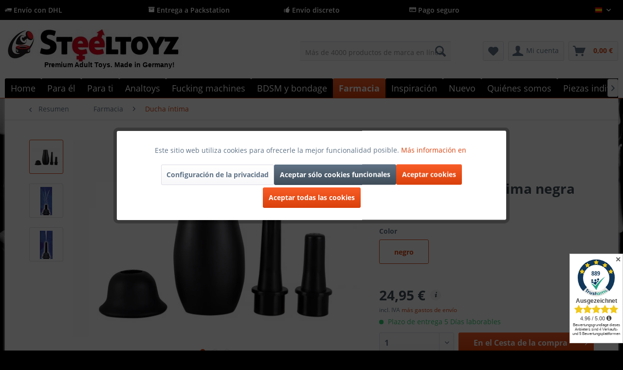

--- FILE ---
content_type: text/html; charset=UTF-8
request_url: https://www.steeltoyz.es/farmacia/ducha-intima/7354/elegante-ducha-intima-negra
body_size: 40500
content:
<!DOCTYPE html>
<html class="no-js" lang="de" itemscope="itemscope" itemtype="http://schema.org/WebPage">
<head>
<meta charset="utf-8">
<meta name="author" content="Steeltoyz" />
<meta name="robots" content="índice, seguir" />
<meta name="revisit-after" content="15 días" />
<meta name="keywords" content="Ducha íntima" />
<meta name="description" content="Con esta ducha, podrá disfrutar de los placeres de las salpicaduras y limpiarse bien. Los accesorios son adecuados para las necesidades de higiene en la zona íntima, así como para los juegos amorosos húmedos. La ducha con bola de bombeo ofrece dos accesorios." />
<meta property="og:type" content="product" />
<meta property="og:site_name" content="Steeltoyz" />
<meta property="og:url" content="https://www.steeltoyz.es/farmacia/ducha-intima/7354/elegante-ducha-intima-negra" />
<meta property="og:title" content="Elegante ducha íntima negra" />
<meta property="og:description" content="Love Shower es el nombre de esta ducha íntima con efecto de hormigueo. Con esta ducha, podrá disfrutar de los placeres de la ducha y limpiarse bien.…" />
<meta property="og:image" content="https://www.steeltoyz.es/media/image/a4/c0/9a/elegant-schwarze-intimdusche-analdusche-hygiene-05273350000-_0.jpg" />
<meta property="product:brand" content="You2Toys" />
<meta property="product:price" content="24,95" />
<meta property="product:product_link" content="https://www.steeltoyz.es/farmacia/ducha-intima/7354/elegante-ducha-intima-negra" />
<meta name="twitter:card" content="product" />
<meta name="twitter:site" content="Steeltoyz" />
<meta name="twitter:title" content="Elegante ducha íntima negra" />
<meta name="twitter:description" content="Love Shower es el nombre de esta ducha íntima con efecto de hormigueo. Con esta ducha, podrá disfrutar de los placeres de la ducha y limpiarse bien.…" />
<meta name="twitter:image" content="https://www.steeltoyz.es/media/image/a4/c0/9a/elegant-schwarze-intimdusche-analdusche-hygiene-05273350000-_0.jpg" />
<meta itemprop="copyrightHolder" content="Steeltoyz" />
<meta itemprop="copyrightYear" content="2017" />
<meta itemprop="isFamilyFriendly" content="True" />
<meta itemprop="image" content="https://www.steeltoyz.es/media/image/eb/fa/17/Steeltoyz-Shop-hqx1A0ecuPTdH.jpg" />
<meta name="viewport" content="width=device-width, initial-scale=1.0">
<meta name="mobile-web-app-capable" content="yes">
<meta name="apple-mobile-web-app-title" content="Steeltoyz">
<meta name="apple-mobile-web-app-capable" content="yes">
<meta name="apple-mobile-web-app-status-bar-style" content="default">
<link rel="apple-touch-icon-precomposed" href="https://www.steeltoyz.es/media/image/05/78/3e/Logo-Steeltoyz_xx_200viDHL2AnKpuFk.png">
<link rel="shortcut icon" href="https://www.steeltoyz.es/media/unknown/ea/ba/cd/faviconGc8aD7wuDaw8p.ico">
<meta name="msapplication-navbutton-color" content="#D9400B" />
<meta name="application-name" content="Steeltoyz" />
<meta name="msapplication-starturl" content="https://www.steeltoyz.es/" />
<meta name="msapplication-window" content="width=1024;height=768" />
<meta name="msapplication-TileImage" content="https://www.steeltoyz.es/media/image/05/78/3e/Logo-Steeltoyz_xx_200viDHL2AnKpuFk.png">
<meta name="msapplication-TileColor" content="#D9400B">
<meta name="theme-color" content="#D9400B" />
<link rel="canonical" href="https://www.steeltoyz.es/farmacia/ducha-intima/7354/elegante-ducha-intima-negra" />
<title itemprop="name">Elegante ducha íntima negra de Steeltoyz </title>
<link href="/web/cache/1768343049_cc174b2a9c6164e8588ff69a713bf40d.css" media="all" rel="stylesheet" type="text/css" />
<script>
dataLayer = [{"pageTitle":"Elegante ducha \u00edntima negra de Steeltoyz | Steeltoyz","pageCategory":"Detail","pageSubCategory":"","pageCategoryID":431,"productCategoryPath":"Farmacia\/Ducha \u00edntima","pageSubCategoryID":"","pageCountryCode":"es_ES","pageLanguageCode":"es","pageVersion":1,"pageTestVariation":"1","pageValue":1,"pageAttributes":"1","productID":7354,"productStyleID":"","productEAN":"4024144527335","productName":"Elegante ducha \u00edntima negra","productPrice":"24.95","productCategory":"Ducha \u00edntima","productCurrency":"EUR","productColor":"","productRealColor":"","visitorId":"","visitorLoginState":"Logged Out","visitorType":"NOT LOGGED IN","visitorDemographicInfo":"","visitorSocialConnections":"","visitorLifetimeValue":0,"visitorExistingCustomer":"No","productSku":"05273350000"}];
dataLayer.push (
{"ecommerce":{"currencyCode":"EUR","detail":{"products":[{"name":"Elegante ducha \u00edntima negra","id":"05273350000","price":24.949999999999999289457264239899814128875732421875,"brand":"You2Toys","category":"Ducha \u00edntima"}]},"impressions":[{"name":"Lubricante sexual anal de base acuosa AQUAglide","id":"06171050000","price":16.60000000000000142108547152020037174224853515625,"brand":"Joydivision Pr\u00e4parate","position":1,"list":"Related Articles"},{"name":"silicona de la puerta trasera","id":"06501370000","price":24.949999999999999289457264239899814128875732421875,"brand":"pjur","position":2,"list":"Related Articles"},{"name":"Arn\u00e9s para principiantes","id":"05414350000","price":26,"brand":"Fetish Fantasy Series","position":1,"list":"Similar Articles"},{"name":"Arn\u00e9s Stay-Put","id":"05414430000","price":26,"brand":"Fetish Fantasy Series","position":2,"list":"Similar Articles"},{"name":"Arn\u00e9s sin entrepierna","id":"05414510000","price":41,"brand":"Fetish Fantasy Series","position":3,"list":"Similar Articles"},{"name":"Arn\u00e9s de ajuste perfecto","id":"05414600000","price":43,"brand":"Fetish Fantasy Series","position":4,"list":"Similar Articles"},{"name":"Cono inflable anal con cubierta de l\u00e1tex","id":"05214420000","price":39.9500000000000028421709430404007434844970703125,"brand":"You2Toys","position":5,"list":"Similar Articles"},{"name":"Juego completo de entrenamiento anal ","id":"05098090000","price":19.949999999999999289457264239899814128875732421875,"brand":"You2Toys","position":6,"list":"Similar Articles"}]}}
);
</script>                <script>(function(w,d,s,l,i){w[l]=w[l]||[];w[l].push({'gtm.start':
new Date().getTime(),event:'gtm.js'});var f=d.getElementsByTagName(s)[0],
j=d.createElement(s),dl=l!='dataLayer'?'&l='+l:'';j.async=true;j.src=
'//www.googletagmanager.com/gtm.js?id='+i+dl;f.parentNode.insertBefore(j,f);
})(window,document,'script','dataLayer','GTM-M3T89F68');</script>
</head>
<body class="is--ctl-detail is--act-index lcc--active is--dwpec is--dwpt gtm-enhanced-ecommerce-active" >
<noscript>
<iframe src="//www.googletagmanager.com/ns.html?id=GTM-M3T89F68"
height="0"
width="0"
style="display:none;visibility:hidden">
</iframe>
</noscript>
<div data-paypalUnifiedMetaDataContainer="true"
data-paypalUnifiedRestoreOrderNumberUrl="https://www.steeltoyz.es/widgets/PaypalUnifiedOrderNumber/restoreOrderNumber"
class="is--hidden">
</div>
<div class="page-wrap">
<noscript class="noscript-main">
<div class="alert is--warning">
<div class="alert--icon">
<i class="icon--element icon--warning"></i>
</div>
<div class="alert--content">
Para poder utilizar Steeltoyz en toda su extensión, le recomendamos que active Javascript en su navegador.
</div>
</div>
</noscript>
<header class="header-main">
<div class="top-bar is--custom-top-bar">
<div class="container">
<ul class="custom-top-bar--link-list block-group">
<li class="is--list-item block">
<i class="icon--truck"></i> Envío con DHL</a>
</li>
<li class="is--list-item block">
<i class="icon--box"></i> Entrega a Packstation
</li>
<li class="is--list-item block">
<i class="icon--thumbsup"></i> Envío discreto
</li>
<li class="is--list-item block">
<i class="icon--creditcard"></i> Pago seguro</a>
</li>
<li class="block">
<nav class="top-bar--navigation block" role="menubar">

            <div class="top-bar--language navigation--entry">
            
                                    <form method="post" class="language--form">
                        
                            <div class="field--select">
                                                                    <div class="language--flag es_ES">Spanish</div>
                                                                
                                    <div class="select-field">
                                        <select name="__shop" class="language--select" data-auto-submit="true">
                                                                                            <option value="1" >
                                                    Deutsch
                                                </option>
                                                                                            <option value="2" >
                                                    English
                                                </option>
                                                                                            <option value="4" >
                                                    French
                                                </option>
                                                                                            <option value="7" >
                                                    Dutch
                                                </option>
                                                                                            <option value="8" selected="selected">
                                                    Spanish
                                                </option>
                                                                                            <option value="9" >
                                                    Italian
                                                </option>
                                                                                    </select>
                                    </div>
                                
                                <input type="hidden" name="__redirect" value="1">
                                
                            </div>
                        
                    </form>
                            
        </div>
    



    

<div class="navigation--entry entry--compare is--hidden" role="menuitem" aria-haspopup="true" data-drop-down-menu="true">
    

</div>
</nav>
</li>
</ul>
</div>
</div>
<div class="container header--navigation">
<div class="logo-main block-group" role="banner">
<div class="logo--shop block">
<a class="logo--link" href="https://www.steeltoyz.es/" title="Steeltoyz - Tienda BDSM">
<picture>
<source srcset="https://www.steeltoyz.es/media/image/eb/fa/17/Steeltoyz-Shop-hqx1A0ecuPTdH.jpg" media="(min-width: 78.75em)">
<source srcset="https://www.steeltoyz.es/media/image/eb/fa/17/Steeltoyz-Shop-hqx1A0ecuPTdH.jpg" media="(min-width: 64em)">
<source srcset="https://www.steeltoyz.es/media/image/eb/fa/17/Steeltoyz-Shop-hqx1A0ecuPTdH.jpg" media="(min-width: 48em)">
<img srcset="https://www.steeltoyz.es/media/image/eb/fa/17/Steeltoyz-Shop-hqx1A0ecuPTdH.jpg" alt="Steeltoyz - Tienda BDSM" />
</picture>
</a>
<a class="logo2--element" href="https://www.steeltoyz.es/"><img src="https://www.steeltoyz.es/media/image/c7/07/34/Logo.jpg" alt="Bild"></a>
<p class="logo--text">Premium Adult Toys. Made in Germany!</p>
</div>
</div>
<nav class="shop--navigation block-group">
<ul class="navigation--list block-group" role="menubar">
<li class="navigation--entry entry--menu-left" role="menuitem">
<a class="entry--link entry--trigger btn is--icon-left" href="#offcanvas--left" data-offcanvas="true" data-offCanvasSelector=".sidebar-main" aria-label="Menú">
<i class="icon--menu"></i>
</a>
</li>
<li class="navigation--entry entry--logo" role="menuitem">
<a class="logo--link" href="https://www.steeltoyz.es/" title="Steeltoyz - ">
<img srcset="https://www.steeltoyz.es/media/image/eb/fa/17/Steeltoyz-Shop-hqx1A0ecuPTdH.jpg" alt="Steeltoyz - " />
</a>
</li>
<li class="navigation--entry entry--search" role="menuitem" data-search="true" aria-haspopup="true" data-minLength="3">
<a class="btn entry--link entry--trigger" href="#show-hide--search" title="Mostrar / cerrar la búsqueda">
<i class="icon--search"></i>
<span class="search--display">Buscar en</span>
</a>
<form action="/search" method="get" class="main-search--form">
<input type="search" name="sSearch" class="main-search--field" autocomplete="off" autocapitalize="off" placeholder="Más de 4000 productos de marca en línea" maxlength="30"  />
<button type="submit" class="main-search--button">
<i class="icon--search"></i>
<span class="main-search--text">Buscar en</span>
</button>
<div class="form--ajax-loader">&nbsp;</div>
</form>
<div class="main-search--results"></div>
</li>
<li class="navigation--entry entry--ssl" role="menuitem">
<img class="ssl--picture" src="https://www.steeltoyz.es/media/image/f6/12/e1/SSL.jpg" alt="SSL-Logo" />
</li>

    <li class="navigation--entry entry--notepad" role="menuitem">
        
        <a href="https://www.steeltoyz.es/note" title="Bloc de notas" class="btn">
            <i class="icon--heart"></i>
                    </a>
    </li>




    <li class="navigation--entry entry--account"
        role="menuitem"
        data-offcanvas="true"
        data-offCanvasSelector=".account--dropdown-navigation">
        
            <a href="https://www.steeltoyz.es/account"
               title="Mi cuenta"
               class="btn is--icon-left entry--link account--link">
                <i class="icon--account"></i>
                                    <span class="account--display">
                        Mi cuenta
                    </span>
                            </a>
        

            </li>




    <li class="navigation--entry entry--cart" role="menuitem">
        
        <a class="btn is--icon-left cart--link" href="https://www.steeltoyz.es/checkout/cart" title="Cesta de la compra">
            <span class="cart--display">
                                    Cesta de la compra
                            </span>

            <span class="badge is--primary is--minimal cart--quantity is--hidden">0</span>

            <i class="icon--basket"></i>

            <span class="cart--amount">
                0,00&nbsp;&euro; <span class="tooltip price-tooltip"><i class="icon--info"></i></span>
            </span>
        </a>
        <div class="ajax-loader">&nbsp;</div>
    </li>



</ul>
</nav>
<div class="container--ajax-cart" data-collapse-cart="true" data-displayMode="offcanvas"></div>
</div>
</header>
<nav class="navigation-main">
<div class="container" data-menu-scroller="true" data-listSelector=".navigation--list.container" data-viewPortSelector=".navigation--list-wrapper">
<div class="navigation--list-wrapper">
<ul class="navigation--list container" role="menubar" itemscope="itemscope" itemtype="http://schema.org/SiteNavigationElement">
<li class="navigation--entry is--home" role="menuitem"><a class="navigation--link is--first" href="https://www.steeltoyz.es/" title="Home" itemprop="url"><span itemprop="name">Home</span></a></li><li class="navigation--entry" role="menuitem"><a class="navigation--link" href="https://www.steeltoyz.es/para-el/" title="Para él" itemprop="url"><span itemprop="name">Para él</span></a></li><li class="navigation--entry" role="menuitem"><a class="navigation--link" href="https://www.steeltoyz.es/para-ti/" title="Para ti" itemprop="url"><span itemprop="name">Para ti</span></a></li><li class="navigation--entry" role="menuitem"><a class="navigation--link" href="https://www.steeltoyz.es/analtoys/" title="Analtoys" itemprop="url"><span itemprop="name">Analtoys</span></a></li><li class="navigation--entry" role="menuitem"><a class="navigation--link" href="https://www.steeltoyz.es/fucking-machines/" title="Fucking machines" itemprop="url"><span itemprop="name">Fucking machines</span></a></li><li class="navigation--entry" role="menuitem"><a class="navigation--link" href="https://www.steeltoyz.es/bdsm-y-bondage/" title="BDSM y bondage" itemprop="url"><span itemprop="name">BDSM y bondage</span></a></li><li class="navigation--entry is--active" role="menuitem"><a class="navigation--link is--active" href="https://www.steeltoyz.es/farmacia/" title="Farmacia" itemprop="url"><span itemprop="name">Farmacia</span></a></li><li class="navigation--entry" role="menuitem"><a class="navigation--link" href="https://www.steeltoyz.es/inspiracion/" title="Inspiración" itemprop="url"><span itemprop="name">Inspiración</span></a></li><li class="navigation--entry" role="menuitem"><a class="navigation--link" href="https://www.steeltoyz.es/nuevo/" title="Nuevo" itemprop="url"><span itemprop="name">Nuevo</span></a></li><li class="navigation--entry" role="menuitem"><a class="navigation--link" href="https://www.steeltoyz.es/quienes-somos/" title="Quiénes somos" itemprop="url"><span itemprop="name">Quiénes somos</span></a></li><li class="navigation--entry" role="menuitem"><a class="navigation--link" href="https://www.steeltoyz.es/piezas-individuales/" title="Piezas individuales" itemprop="url"><span itemprop="name">Piezas individuales</span></a></li>            </ul>
</div>
<div class="advanced-menu" data-advanced-menu="true" data-hoverDelay="250">
<div class="menu--container">
<div class="button-container">
<a href="https://www.steeltoyz.es/para-el/" class="button--category" title="Zur Kategorie Para él">
<i class="icon--arrow-right"></i>
Zur Kategorie Para él
</a>
<span class="button--close">
<i class="icon--cross"></i>
</span>
</div>
<div class="content--wrapper has--content">
<ul class="menu--list menu--level-0 columns--4" style="width: 100%;">
<li class="menu--list-item item--level-0" style="width: 100%">
<a href="https://www.steeltoyz.es/para-el/ball-stretcher/" class="menu--list-item-link" title="Ball stretcher">Ball stretcher</a>
<ul class="menu--list menu--level-1 columns--4">
<li class="menu--list-item item--level-1">
<a href="https://www.steeltoyz.es/para-el/ball-stretcher/ballstretcher-acero-inoxidable/" class="menu--list-item-link" title="Ballstretcher Acero inoxidable">Ballstretcher Acero inoxidable</a>
</li>
<li class="menu--list-item item--level-1">
<a href="https://www.steeltoyz.es/para-el/ball-stretcher/ballstretcher-hecho-de-cuero/" class="menu--list-item-link" title="Ballstretcher hecho de cuero">Ballstretcher hecho de cuero</a>
</li>
<li class="menu--list-item item--level-1">
<a href="https://www.steeltoyz.es/para-el/ball-stretcher/ballstretcher-silicona/" class="menu--list-item-link" title="Ballstretcher Silicona">Ballstretcher Silicona</a>
</li>
<li class="menu--list-item item--level-1">
<a href="https://www.steeltoyz.es/para-el/ball-stretcher/esposas-para-los-testiculos/" class="menu--list-item-link" title="Esposas para los testículos">Esposas para los testículos</a>
</li>
<li class="menu--list-item item--level-1">
<a href="https://www.steeltoyz.es/para-el/ball-stretcher/articulos-sueltos-en-stock/" class="menu--list-item-link" title="Artículos sueltos en stock">Artículos sueltos en stock</a>
</li>
<li class="menu--list-item item--level-1">
<a href="https://www.steeltoyz.es/para-el/ball-stretcher/ballstretcher-expansor/" class="menu--list-item-link" title="Ballstretcher Expansor">Ballstretcher Expansor</a>
</li>
<li class="menu--list-item item--level-1">
<a href="https://www.steeltoyz.es/para-el/ball-stretcher/asesor-ballstretcher/" class="menu--list-item-link" title="Asesor Ballstretcher">Asesor Ballstretcher</a>
</li>
</ul>
</li>
<li class="menu--list-item item--level-0" style="width: 100%">
<a href="https://www.steeltoyz.es/para-el/masturbator/" class="menu--list-item-link" title="Masturbator">Masturbator</a>
<ul class="menu--list menu--level-1 columns--4">
<li class="menu--list-item item--level-1">
<a href="https://www.steeltoyz.es/para-el/masturbator/silicona-masturbator/" class="menu--list-item-link" title="Silicona masturbator">Silicona masturbator</a>
</li>
<li class="menu--list-item item--level-1">
<a href="https://www.steeltoyz.es/para-el/masturbator/automatico-masturbator/" class="menu--list-item-link" title="Automático Masturbator">Automático Masturbator</a>
</li>
<li class="menu--list-item item--level-1">
<a href="https://www.steeltoyz.es/para-el/masturbator/torso-masturbator/" class="menu--list-item-link" title="Torso Masturbator">Torso Masturbator</a>
</li>
</ul>
</li>
<li class="menu--list-item item--level-0" style="width: 100%">
<a href="/analtoys/" class="menu--list-item-link" title="Analplug">Analplug</a>
</li>
<li class="menu--list-item item--level-0" style="width: 100%">
<a href="https://www.steeltoyz.es/para-el/castidad/" class="menu--list-item-link" title="Castidad">Castidad</a>
<ul class="menu--list menu--level-1 columns--4">
<li class="menu--list-item item--level-1">
<a href="https://www.steeltoyz.es/para-el/castidad/jaulas-de-castidad/" class="menu--list-item-link" title="Jaulas de castidad">Jaulas de castidad</a>
</li>
<li class="menu--list-item item--level-1">
<a href="https://www.steeltoyz.es/para-el/castidad/guia-de-castidad/" class="menu--list-item-link" title="Guía de castidad">Guía de castidad</a>
</li>
</ul>
</li>
<li class="menu--list-item item--level-0" style="width: 100%">
<a href="https://www.steeltoyz.es/para-el/bomba-de-pene/" class="menu--list-item-link" title="Bomba de pene">Bomba de pene</a>
<ul class="menu--list menu--level-1 columns--4">
<li class="menu--list-item item--level-1">
<a href="https://www.steeltoyz.es/para-el/bomba-de-pene/bomba-de-pene-para-principiantes/" class="menu--list-item-link" title="Bomba de pene para principiantes">Bomba de pene para principiantes</a>
</li>
<li class="menu--list-item item--level-1">
<a href="https://www.steeltoyz.es/para-el/bomba-de-pene/bombas-de-pene-para-profesionales/" class="menu--list-item-link" title="Bombas de pene para profesionales">Bombas de pene para profesionales</a>
</li>
<li class="menu--list-item item--level-1">
<a href="https://www.steeltoyz.es/para-el/bomba-de-pene/bomba-electrica-para-el-pene/" class="menu--list-item-link" title="Bomba eléctrica para el pene">Bomba eléctrica para el pene</a>
</li>
<li class="menu--list-item item--level-1">
<a href="https://www.steeltoyz.es/para-el/bomba-de-pene/bomba-para-el-pene-froehle/" class="menu--list-item-link" title="Bomba para el pene Fröhle">Bomba para el pene Fröhle</a>
</li>
<li class="menu--list-item item--level-1">
<a href="https://www.steeltoyz.es/para-el/bomba-de-pene/guia-de-bombeo-del-pene/" class="menu--list-item-link" title="Guía de bombeo del pene">Guía de bombeo del pene</a>
</li>
</ul>
</li>
<li class="menu--list-item item--level-0" style="width: 100%">
<a href="https://www.steeltoyz.es/para-el/cockring/" class="menu--list-item-link" title="Cockring">Cockring</a>
<ul class="menu--list menu--level-1 columns--4">
<li class="menu--list-item item--level-1">
<a href="https://www.steeltoyz.es/para-el/cockring/cockring-de-acero-inoxidable/" class="menu--list-item-link" title="Cockring de acero inoxidable">Cockring de acero inoxidable</a>
</li>
<li class="menu--list-item item--level-1">
<a href="https://www.steeltoyz.es/para-el/cockring/anillos-de-silicona-para-el-pene/" class="menu--list-item-link" title="Anillos de silicona para el pene">Anillos de silicona para el pene</a>
</li>
<li class="menu--list-item item--level-1">
<a href="https://www.steeltoyz.es/para-el/cockring/anillos-de-cuero-para-el-pene/" class="menu--list-item-link" title="Anillos de cuero para el pene">Anillos de cuero para el pene</a>
</li>
<li class="menu--list-item item--level-1">
<a href="https://www.steeltoyz.es/para-el/cockring/lazo-del-pene/" class="menu--list-item-link" title="Lazo del pene">Lazo del pene</a>
</li>
<li class="menu--list-item item--level-1">
<a href="https://www.steeltoyz.es/para-el/cockring/cockring-con-vibracion/" class="menu--list-item-link" title="Cockring con vibración">Cockring con vibración</a>
</li>
<li class="menu--list-item item--level-1">
<a href="https://www.steeltoyz.es/para-el/cockring/cockring-con-bola-anal/" class="menu--list-item-link" title="Cockring con bola anal">Cockring con bola anal</a>
</li>
<li class="menu--list-item item--level-1">
<a href="https://www.steeltoyz.es/para-el/cockring/cockring-guia/" class="menu--list-item-link" title="Cockring Guía">Cockring Guía</a>
</li>
</ul>
</li>
<li class="menu--list-item item--level-0" style="width: 100%">
<a href="https://www.steeltoyz.es/para-el/estimulacion-uretral/" class="menu--list-item-link" title="Estimulación uretral">Estimulación uretral</a>
<ul class="menu--list menu--level-1 columns--4">
<li class="menu--list-item item--level-1">
<a href="/para-él/estimulación-urinaria/guía-del-dilatador/guía-de-inicio-de-la-estimulación-urinaria" class="menu--list-item-link" title="Guía del dilatador">Guía del dilatador</a>
</li>
<li class="menu--list-item item--level-1">
<a href="https://www.steeltoyz.es/para-el/estimulacion-uretral/comprar-dilatadores/" class="menu--list-item-link" title="Comprar dilatadores">Comprar dilatadores</a>
</li>
<li class="menu--list-item item--level-1">
<a href="https://www.steeltoyz.es/para-el/estimulacion-uretral/comprar-plug-para-el-pene/" class="menu--list-item-link" title="Comprar Plug para el pene">Comprar Plug para el pene</a>
</li>
</ul>
</li>
<li class="menu--list-item item--level-0" style="width: 100%">
<a href="https://www.steeltoyz.es/para-el/masaje-prostatico/" class="menu--list-item-link" title="Masaje prostático">Masaje prostático</a>
<ul class="menu--list menu--level-1 columns--4">
<li class="menu--list-item item--level-1">
<a href="https://www.steeltoyz.es/para-el/masaje-prostatico/vibrador-de-prostata/" class="menu--list-item-link" title="Vibrador de próstata">Vibrador de próstata</a>
</li>
<li class="menu--list-item item--level-1">
<a href="https://www.steeltoyz.es/para-el/masaje-prostatico/instruccion-de-masaje-de-prostata/" class="menu--list-item-link" title="Instrucción de masaje de próstata">Instrucción de masaje de próstata</a>
</li>
</ul>
</li>
<li class="menu--list-item item--level-0" style="width: 100%">
<a href="https://www.steeltoyz.es/para-el/anillo-de-bellota/" class="menu--list-item-link" title="Anillo de bellota">Anillo de bellota</a>
</li>
<li class="menu--list-item item--level-0" style="width: 100%">
<a href="https://www.steeltoyz.es/para-el/lenceria-masculina/" class="menu--list-item-link" title="Lencería masculina">Lencería masculina</a>
<ul class="menu--list menu--level-1 columns--4">
<li class="menu--list-item item--level-1">
<a href="https://www.steeltoyz.es/para-el/lenceria-masculina/arnes/" class="menu--list-item-link" title="Arnés">Arnés</a>
</li>
<li class="menu--list-item item--level-1">
<a href="https://www.steeltoyz.es/para-el/lenceria-masculina/camisas-y-cuerpos/" class="menu--list-item-link" title="Camisas y Cuerpos">Camisas y Cuerpos</a>
</li>
<li class="menu--list-item item--level-1">
<a href="https://www.steeltoyz.es/para-el/lenceria-masculina/pantalones-y-boxers-para-hombre/" class="menu--list-item-link" title="Pantalones y bóxers para hombre">Pantalones y bóxers para hombre</a>
</li>
<li class="menu--list-item item--level-1">
<a href="https://www.steeltoyz.es/para-el/lenceria-masculina/calzoncillos-y-tangas-para-hombre/" class="menu--list-item-link" title="Calzoncillos y tangas para hombre">Calzoncillos y tangas para hombre</a>
</li>
<li class="menu--list-item item--level-1">
<a href="https://www.steeltoyz.es/para-el/lenceria-masculina/ropa-de-charol-para-hombres/" class="menu--list-item-link" title="Ropa de charol para hombres">Ropa de charol para hombres</a>
</li>
</ul>
</li>
</ul>
</div>
</div>
<div class="menu--container">
<div class="button-container">
<a href="https://www.steeltoyz.es/para-ti/" class="button--category" title="Zur Kategorie Para ti">
<i class="icon--arrow-right"></i>
Zur Kategorie Para ti
</a>
<span class="button--close">
<i class="icon--cross"></i>
</span>
</div>
<div class="content--wrapper has--content">
<ul class="menu--list menu--level-0 columns--4" style="width: 100%;">
<li class="menu--list-item item--level-0" style="width: 100%">
<a href="https://www.steeltoyz.es/para-ti/masaje-de-clitoris/" class="menu--list-item-link" title="Masaje de clítoris">Masaje de clítoris</a>
</li>
<li class="menu--list-item item--level-0" style="width: 100%">
<a href="https://www.steeltoyz.es/para-ti/separador-de-labios/" class="menu--list-item-link" title="Separador de labios">Separador de labios</a>
</li>
<li class="menu--list-item item--level-0" style="width: 100%">
<a href="https://www.steeltoyz.es/para-ti/baston-de-masaje/" class="menu--list-item-link" title="Bastón de masaje">Bastón de masaje</a>
</li>
<li class="menu--list-item item--level-0" style="width: 100%">
<a href="https://www.steeltoyz.es/para-ti/consolador-squirting/" class="menu--list-item-link" title="Consolador Squirting">Consolador Squirting</a>
</li>
<li class="menu--list-item item--level-0" style="width: 100%">
<a href="https://www.steeltoyz.es/para-ti/consolador-con-correa/" class="menu--list-item-link" title="Consolador con correa">Consolador con correa</a>
</li>
<li class="menu--list-item item--level-0" style="width: 100%">
<a href="https://www.steeltoyz.es/para-ti/vibradores-clasicos/" class="menu--list-item-link" title="Vibradores clásicos">Vibradores clásicos</a>
</li>
<li class="menu--list-item item--level-0" style="width: 100%">
<a href="https://www.steeltoyz.es/para-ti/bomba-de-cono-y-co/" class="menu--list-item-link" title="Bomba de coño y co">Bomba de coño y co</a>
</li>
<li class="menu--list-item item--level-0" style="width: 100%">
<a href="https://www.steeltoyz.es/para-ti/joyeria-y-accesorios/" class="menu--list-item-link" title="Joyería y accesorios">Joyería y accesorios</a>
</li>
<li class="menu--list-item item--level-0" style="width: 100%">
<a href="https://www.steeltoyz.es/para-ti/bolas-de-amor/" class="menu--list-item-link" title="Bolas de amor">Bolas de amor</a>
</li>
<li class="menu--list-item item--level-0" style="width: 100%">
<a href="https://www.steeltoyz.es/para-ti/vibrador-pearl/" class="menu--list-item-link" title="Vibrador Pearl">Vibrador Pearl</a>
</li>
<li class="menu--list-item item--level-0" style="width: 100%">
<a href="https://www.steeltoyz.es/para-ti/consolador-de-cristal/" class="menu--list-item-link" title="Consolador de cristal">Consolador de cristal</a>
</li>
<li class="menu--list-item item--level-0" style="width: 100%">
<a href="https://www.steeltoyz.es/para-ti/consoladores-naturales/" class="menu--list-item-link" title="Consoladores naturales">Consoladores naturales</a>
</li>
<li class="menu--list-item item--level-0" style="width: 100%">
<a href="https://www.steeltoyz.es/para-ti/chupador-de-pezones/" class="menu--list-item-link" title="Chupador de pezones">Chupador de pezones</a>
</li>
<li class="menu--list-item item--level-0" style="width: 100%">
<a href="https://www.steeltoyz.es/para-ti/accesorios/" class="menu--list-item-link" title="Accesorios">Accesorios</a>
</li>
<li class="menu--list-item item--level-0" style="width: 100%">
<a href="https://www.steeltoyz.es/para-ti/huevos-vibrantes/" class="menu--list-item-link" title="Huevos vibrantes">Huevos vibrantes</a>
</li>
<li class="menu--list-item item--level-0" style="width: 100%">
<a href="https://www.steeltoyz.es/para-ti/vibradores-especiales/" class="menu--list-item-link" title="Vibradores especiales">Vibradores especiales</a>
</li>
<li class="menu--list-item item--level-0" style="width: 100%">
<a href="https://www.steeltoyz.es/para-ti/vibradores-de-laminas/" class="menu--list-item-link" title="Vibradores de láminas">Vibradores de láminas</a>
</li>
<li class="menu--list-item item--level-0" style="width: 100%">
<a href="https://www.steeltoyz.es/para-ti/nylons/" class="menu--list-item-link" title="Nylons">Nylons</a>
<ul class="menu--list menu--level-1 columns--4">
</ul>
</li>
</ul>
</div>
</div>
<div class="menu--container">
<div class="button-container">
<a href="https://www.steeltoyz.es/analtoys/" class="button--category" title="Zur Kategorie Analtoys">
<i class="icon--arrow-right"></i>
Zur Kategorie Analtoys
</a>
<span class="button--close">
<i class="icon--cross"></i>
</span>
</div>
<div class="content--wrapper has--content">
<ul class="menu--list menu--level-0 columns--4" style="width: 100%;">
<li class="menu--list-item item--level-0" style="width: 100%">
<a href="https://www.steeltoyz.es/analtoys/plug-anal/" class="menu--list-item-link" title="Plug anal">Plug anal</a>
<ul class="menu--list menu--level-1 columns--4">
<li class="menu--list-item item--level-1">
<a href="https://www.steeltoyz.es/analtoys/plug-anal/analplug/" class="menu--list-item-link" title="Analplug">Analplug</a>
</li>
<li class="menu--list-item item--level-1">
<a href="https://www.steeltoyz.es/analtoys/plug-anal/acero-inoxidable-plug-anal/" class="menu--list-item-link" title="Acero inoxidable plug anal">Acero inoxidable plug anal</a>
</li>
<li class="menu--list-item item--level-1">
<a href="https://www.steeltoyz.es/analtoys/plug-anal/hinchable-plug-anal/" class="menu--list-item-link" title="Hinchable plug anal">Hinchable plug anal</a>
</li>
<li class="menu--list-item item--level-1">
<a href="https://www.steeltoyz.es/analtoys/plug-anal/tunel-anal-tapon-hueco/" class="menu--list-item-link" title="Túnel anal (tapón hueco)">Túnel anal (tapón hueco)</a>
</li>
<li class="menu--list-item item--level-1">
<a href="https://www.steeltoyz.es/analtoys/plug-anal/anal-formacion/" class="menu--list-item-link" title="Anal Formación">Anal Formación</a>
</li>
</ul>
</li>
<li class="menu--list-item item--level-0" style="width: 100%">
<a href="https://www.steeltoyz.es/analtoys/ducha-anal/" class="menu--list-item-link" title="Ducha anal">Ducha anal</a>
</li>
<li class="menu--list-item item--level-0" style="width: 100%">
<a href="https://www.steeltoyz.es/analtoys/analkette/" class="menu--list-item-link" title="Analkette">Analkette</a>
</li>
<li class="menu--list-item item--level-0" style="width: 100%">
<a href="https://www.steeltoyz.es/analtoys/anal-gel-lubricante/" class="menu--list-item-link" title="Anal Gel lubricante">Anal Gel lubricante</a>
</li>
<li class="menu--list-item item--level-0" style="width: 100%">
<a href="https://www.steeltoyz.es/analtoys/mano-de-puno/" class="menu--list-item-link" title="Mano de puño">Mano de puño</a>
</li>
<li class="menu--list-item item--level-0" style="width: 100%">
<a href="https://www.steeltoyz.es/analtoys/strapon-dildo/" class="menu--list-item-link" title="Strapon Dildo">Strapon Dildo</a>
</li>
<li class="menu--list-item item--level-0" style="width: 100%">
<a href="https://www.steeltoyz.es/analtoys/tapon-njoy-acero-inoxidable/" class="menu--list-item-link" title="Tapón NJOY Acero Inoxidable">Tapón NJOY Acero Inoxidable</a>
</li>
<li class="menu--list-item item--level-0" style="width: 100%">
<a href="https://www.steeltoyz.es/analtoys/consolador-monstruoso/" class="menu--list-item-link" title="Consolador monstruoso">Consolador monstruoso</a>
</li>
<li class="menu--list-item item--level-0" style="width: 100%">
<a href="https://www.steeltoyz.es/analtoys/sistema-hung/" class="menu--list-item-link" title="Sistema Hung">Sistema Hung</a>
</li>
<li class="menu--list-item item--level-0" style="width: 100%">
<a href="https://www.steeltoyz.es/analtoys/guia-de-juguetes-anales-y-sexo-anal/" class="menu--list-item-link" title="Guía de juguetes anales y sexo anal">Guía de juguetes anales y sexo anal</a>
<ul class="menu--list menu--level-1 columns--4">
</ul>
</li>
</ul>
</div>
</div>
<div class="menu--container">
<div class="button-container">
<a href="https://www.steeltoyz.es/fucking-machines/" class="button--category" title="Zur Kategorie Fucking machines">
<i class="icon--arrow-right"></i>
Zur Kategorie Fucking machines
</a>
<span class="button--close">
<i class="icon--cross"></i>
</span>
</div>
<div class="content--wrapper has--content">
<ul class="menu--list menu--level-0 columns--4" style="width: 100%;">
<li class="menu--list-item item--level-0" style="width: 100%">
<a href="https://www.steeltoyz.es/fucking-machines/fickmaschinen-serie-profesional/" class="menu--list-item-link" title="Fickmaschinen Serie profesional">Fickmaschinen Serie profesional</a>
</li>
<li class="menu--list-item item--level-0" style="width: 100%">
<a href="https://www.steeltoyz.es/fucking-machines/fickmaschine-serie-compacta/" class="menu--list-item-link" title="Fickmaschine Serie compacta">Fickmaschine Serie compacta</a>
</li>
<li class="menu--list-item item--level-0" style="width: 100%">
<a href="https://www.steeltoyz.es/fucking-machines/dildos-fickmaschinen/" class="menu--list-item-link" title="Dildos Fickmaschinen">Dildos Fickmaschinen</a>
</li>
<li class="menu--list-item item--level-0" style="width: 100%">
<a href="https://www.steeltoyz.es/fucking-machines/fickmaschinen-accesorios/" class="menu--list-item-link" title="Fickmaschinen Accesorios">Fickmaschinen Accesorios</a>
</li>
</ul>
</div>
</div>
<div class="menu--container">
<div class="button-container">
<a href="https://www.steeltoyz.es/bdsm-y-bondage/" class="button--category" title="Zur Kategorie BDSM y bondage">
<i class="icon--arrow-right"></i>
Zur Kategorie BDSM y bondage
</a>
<span class="button--close">
<i class="icon--cross"></i>
</span>
</div>
<div class="content--wrapper has--content">
<ul class="menu--list menu--level-0 columns--4" style="width: 100%;">
<li class="menu--list-item item--level-0" style="width: 100%">
<a href="https://www.steeltoyz.es/bdsm-y-bondage/bdsm-fuer-paare-einsteiger/" class="menu--list-item-link" title="BDSM für Paare &amp; Einsteiger">BDSM für Paare & Einsteiger</a>
</li>
<li class="menu--list-item item--level-0" style="width: 100%">
<a href="https://www.steeltoyz.es/bdsm-y-bondage/juguete-bdsm/" class="menu--list-item-link" title="Juguete BDSM">Juguete BDSM</a>
<ul class="menu--list menu--level-1 columns--4">
<li class="menu--list-item item--level-1">
<a href="https://www.steeltoyz.es/bdsm-y-bondage/juguete-bdsm/cbt-gallo-y-bola/" class="menu--list-item-link" title="CBT Gallo y Bola">CBT Gallo y Bola</a>
</li>
<li class="menu--list-item item--level-1">
<a href="https://www.steeltoyz.es/bdsm-y-bondage/juguete-bdsm/pinzas-para-pezones/" class="menu--list-item-link" title="Pinzas para pezones">Pinzas para pezones</a>
</li>
<li class="menu--list-item item--level-1">
<a href="https://www.steeltoyz.es/bdsm-y-bondage/juguete-bdsm/mundknebel/" class="menu--list-item-link" title="Mundknebel">Mundknebel</a>
</li>
<li class="menu--list-item item--level-1">
<a href="https://www.steeltoyz.es/bdsm-y-bondage/juguete-bdsm/electrosex/" class="menu--list-item-link" title="Electrosex">Electrosex</a>
</li>
<li class="menu--list-item item--level-1">
<a href="https://www.steeltoyz.es/bdsm-y-bondage/juguete-bdsm/gancho-anal/" class="menu--list-item-link" title="Gancho anal">Gancho anal</a>
</li>
</ul>
</li>
<li class="menu--list-item item--level-0" style="width: 100%">
<a href="https://www.steeltoyz.es/bdsm-y-bondage/juguetes-bondage/" class="menu--list-item-link" title="Juguetes Bondage">Juguetes Bondage</a>
<ul class="menu--list menu--level-1 columns--4">
<li class="menu--list-item item--level-1">
<a href="https://www.steeltoyz.es/bdsm-y-bondage/juguetes-bondage/collar/" class="menu--list-item-link" title="Collar">Collar</a>
</li>
<li class="menu--list-item item--level-1">
<a href="https://www.steeltoyz.es/cat/index/sCategory/121" class="menu--list-item-link" title="Esposas">Esposas</a>
</li>
<li class="menu--list-item item--level-1">
<a href="https://www.steeltoyz.es/bdsm-y-bondage/juguetes-bondage/esposas-para-los-tobillos/" class="menu--list-item-link" title="Esposas para los tobillos">Esposas para los tobillos</a>
</li>
<li class="menu--list-item item--level-1">
<a href="https://www.steeltoyz.es/bdsm-y-bondage/juguetes-bondage/esposas/" class="menu--list-item-link" title="Esposas">Esposas</a>
</li>
<li class="menu--list-item item--level-1">
<a href="https://www.steeltoyz.es/bdsm-y-bondage/juguetes-bondage/cuerdas-bondage/" class="menu--list-item-link" title="Cuerdas bondage">Cuerdas bondage</a>
</li>
<li class="menu--list-item item--level-1">
<a href="https://www.steeltoyz.es/bdsm-y-bondage/juguetes-bondage/bondage-set/" class="menu--list-item-link" title="Bondage Set">Bondage Set</a>
</li>
<li class="menu--list-item item--level-1">
<a href="https://www.steeltoyz.es/bdsm-y-bondage/juguetes-bondage/esposas-sexuales/" class="menu--list-item-link" title="Esposas sexuales">Esposas sexuales</a>
</li>
<li class="menu--list-item item--level-1">
<a href="https://www.steeltoyz.es/bdsm-y-bondage/juguetes-bondage/barra-esparcidora/" class="menu--list-item-link" title="Barra esparcidora">Barra esparcidora</a>
</li>
</ul>
</li>
<li class="menu--list-item item--level-0" style="width: 100%">
<a href="https://www.steeltoyz.es/bdsm-y-bondage/azote/" class="menu--list-item-link" title="Azote">Azote</a>
<ul class="menu--list menu--level-1 columns--4">
<li class="menu--list-item item--level-1">
<a href="https://www.steeltoyz.es/bdsm-y-bondage/azote/pala/" class="menu--list-item-link" title="Pala">Pala</a>
</li>
<li class="menu--list-item item--level-1">
<a href="https://www.steeltoyz.es/bdsm-y-bondage/azote/cultivo/" class="menu--list-item-link" title="Cultivo">Cultivo</a>
</li>
<li class="menu--list-item item--level-1">
<a href="https://www.steeltoyz.es/bdsm-y-bondage/azote/latigo/" class="menu--list-item-link" title="Látigo">Látigo</a>
</li>
<li class="menu--list-item item--level-1">
<a href="https://www.steeltoyz.es/bdsm-y-bondage/azote/flogger/" class="menu--list-item-link" title="Flogger">Flogger</a>
</li>
<li class="menu--list-item item--level-1">
<a href="https://www.steeltoyz.es/bdsm-y-bondage/azote/fusta/" class="menu--list-item-link" title="Fusta">Fusta</a>
</li>
<li class="menu--list-item item--level-1">
<a href="https://www.steeltoyz.es/bdsm-y-bondage/azote/el-gato-de-las-nueve-colas/" class="menu--list-item-link" title="El gato de las nueve colas">El gato de las nueve colas</a>
</li>
<li class="menu--list-item item--level-1">
<a href="https://www.steeltoyz.es/bdsm-y-bondage/azote/cana/" class="menu--list-item-link" title="Caña">Caña</a>
</li>
<li class="menu--list-item item--level-1">
<a href="https://www.steeltoyz.es/bdsm-y-bondage/azote/guia-de-juguetes-para-azotar/" class="menu--list-item-link" title="Guía de juguetes para azotar">Guía de juguetes para azotar</a>
</li>
</ul>
</li>
<li class="menu--list-item item--level-0" style="width: 100%">
<a href="https://www.steeltoyz.es/bdsm-y-bondage/juegos-de-rol/" class="menu--list-item-link" title="Juegos de rol">Juegos de rol</a>
<ul class="menu--list menu--level-1 columns--4">
<li class="menu--list-item item--level-1">
<a href="https://www.steeltoyz.es/bdsm-y-bondage/juegos-de-rol/bdsm-maskers/" class="menu--list-item-link" title="BDSM Maskers">BDSM Maskers</a>
</li>
<li class="menu--list-item item--level-1">
<a href="https://www.steeltoyz.es/bdsm-y-bondage/juegos-de-rol/accesorios-para-clinicas/" class="menu--list-item-link" title="Accesorios para clínicas">Accesorios para clínicas</a>
</li>
<li class="menu--list-item item--level-1">
<a href="https://www.steeltoyz.es/bdsm-y-bondage/juegos-de-rol/juguetes-para-mascotas/" class="menu--list-item-link" title="Juguetes para mascotas">Juguetes para mascotas</a>
</li>
<li class="menu--list-item item--level-1">
<a href="https://www.steeltoyz.es/bdsm-y-bondage/juegos-de-rol/disfraces-sexys-para-juegos-de-rol/" class="menu--list-item-link" title="Disfraces sexys para juegos de rol">Disfraces sexys para juegos de rol</a>
</li>
</ul>
</li>
<li class="menu--list-item item--level-0" style="width: 100%">
<a href="https://www.steeltoyz.es/bdsm-y-bondage/mobiliario-bdsm/" class="menu--list-item-link" title="Mobiliario BDSM">Mobiliario BDSM</a>
<ul class="menu--list menu--level-1 columns--4">
<li class="menu--list-item item--level-1">
<a href="https://www.steeltoyz.es/bdsm-y-bondage/mobiliario-bdsm/bodenpranger/" class="menu--list-item-link" title="Bodenpranger">Bodenpranger</a>
</li>
<li class="menu--list-item item--level-1">
<a href="https://www.steeltoyz.es/bdsm-y-bondage/mobiliario-bdsm/pillory/" class="menu--list-item-link" title="Pillory">Pillory</a>
</li>
<li class="menu--list-item item--level-1">
<a href="https://www.steeltoyz.es/bdsm-y-bondage/mobiliario-bdsm/cruz-de-san-andres/" class="menu--list-item-link" title="Cruz de San Andrés">Cruz de San Andrés</a>
</li>
<li class="menu--list-item item--level-1">
<a href="https://www.steeltoyz.es/bdsm-y-bondage/mobiliario-bdsm/silla-y-taburete-para-esclavos/" class="menu--list-item-link" title="Silla y taburete para esclavos">Silla y taburete para esclavos</a>
</li>
<li class="menu--list-item item--level-1">
<a href="https://www.steeltoyz.es/bdsm-y-bondage/mobiliario-bdsm/columpios-y-columpios/" class="menu--list-item-link" title="Columpios y columpios">Columpios y columpios</a>
</li>
<li class="menu--list-item item--level-1">
<a href="https://www.steeltoyz.es/bdsm-y-bondage/mobiliario-bdsm/mobiliario-sexual/" class="menu--list-item-link" title="Mobiliario sexual">Mobiliario sexual</a>
</li>
<li class="menu--list-item item--level-1">
<a href="https://www.steeltoyz.es/bdsm-y-bondage/mobiliario-bdsm/sofa-bondage/" class="menu--list-item-link" title="Sofá Bondage">Sofá Bondage</a>
</li>
<li class="menu--list-item item--level-1">
<a href="https://www.steeltoyz.es/bdsm-y-bondage/mobiliario-bdsm/facesitting/" class="menu--list-item-link" title="Facesitting">Facesitting</a>
</li>
</ul>
</li>
<li class="menu--list-item item--level-0" style="width: 100%">
<a href="https://www.steeltoyz.es/bdsm-y-bondage/guia-bdsm/" class="menu--list-item-link" title="Guía BDSM">Guía BDSM</a>
<ul class="menu--list menu--level-1 columns--4">
<li class="menu--list-item item--level-1">
<a href="https://www.steeltoyz.es/bdsm-y-bondage/guia-bdsm/bdsm-para-parejas/" class="menu--list-item-link" title="BDSM para parejas">BDSM para parejas</a>
</li>
<li class="menu--list-item item--level-1">
<a href="https://www.steeltoyz.es/bdsm-y-bondage/guia-bdsm/bdsm-para-principiantes/" class="menu--list-item-link" title="BDSM para principiantes">BDSM para principiantes</a>
</li>
<li class="menu--list-item item--level-1">
<a href="https://www.steeltoyz.es/bdsm-y-bondage/guia-bdsm/juguetes-bdsm/" class="menu--list-item-link" title="Juguetes BDSM">Juguetes BDSM</a>
</li>
<li class="menu--list-item item--level-1">
<a href="https://www.steeltoyz.es/bdsm-y-bondage/guia-bdsm/seguridad-con-el-bdsm/" class="menu--list-item-link" title="Seguridad con el BDSM">Seguridad con el BDSM</a>
</li>
<li class="menu--list-item item--level-1">
<a href="https://www.steeltoyz.es/bdsm-y-bondage/guia-bdsm/fantasias-bdsm/" class="menu--list-item-link" title="Fantasías BDSM">Fantasías BDSM</a>
</li>
<li class="menu--list-item item--level-1">
<a href="https://www.steeltoyz.es/bdsm-y-bondage/guia-bdsm/conocimiento-del-bdsm/" class="menu--list-item-link" title="Conocimiento del BDSM">Conocimiento del BDSM</a>
</li>
<li class="menu--list-item item--level-1">
<a href="https://www.steeltoyz.es/bdsm-y-bondage/guia-bdsm/estudio-domina/" class="menu--list-item-link" title="Estudio Domina">Estudio Domina</a>
</li>
<li class="menu--list-item item--level-1">
<a href="https://www.steeltoyz.es/bdsm-y-bondage/guia-bdsm/instrucciones-guia/" class="menu--list-item-link" title="Instrucciones / Guía">Instrucciones / Guía</a>
</li>
<li class="menu--list-item item--level-1">
<a href="https://www.steeltoyz.es/bdsm-y-bondage/guia-bdsm/relatos-eroticos-bdsm/" class="menu--list-item-link" title="Relatos eróticos BDSM">Relatos eróticos BDSM</a>
</li>
<li class="menu--list-item item--level-1">
<a href="https://www.steeltoyz.es/bdsm-y-bondage/guia-bdsm/relacion-cornuda/" class="menu--list-item-link" title="Relación cornuda">Relación cornuda</a>
</li>
</ul>
</li>
<li class="menu--list-item item--level-0" style="width: 100%">
<a href="https://www.steeltoyz.es/bdsm-y-bondage/guia-e-inspiracion-bondage/" class="menu--list-item-link" title="Guía e inspiración Bondage">Guía e inspiración Bondage</a>
<ul class="menu--list menu--level-1 columns--4">
<li class="menu--list-item item--level-1">
<a href="https://www.steeltoyz.es/bdsm-y-bondage/guia-e-inspiracion-bondage/bondage-para-principiantes/" class="menu--list-item-link" title="Bondage para principiantes">Bondage para principiantes</a>
</li>
<li class="menu--list-item item--level-1">
<a href="https://www.steeltoyz.es/bdsm-y-bondage/guia-e-inspiracion-bondage/seguridad-durante-el-bondage/" class="menu--list-item-link" title="Seguridad durante el bondage">Seguridad durante el bondage</a>
</li>
<li class="menu--list-item item--level-1">
<a href="https://www.steeltoyz.es/bdsm-y-bondage/guia-e-inspiracion-bondage/conocimientos-de-bondage/" class="menu--list-item-link" title="Conocimientos de bondage">Conocimientos de bondage</a>
</li>
<li class="menu--list-item item--level-1">
<a href="https://www.steeltoyz.es/bdsm-y-bondage/guia-e-inspiracion-bondage/guia-de-bondage/" class="menu--list-item-link" title="Guía de Bondage">Guía de Bondage</a>
</li>
</ul>
</li>
<li class="menu--list-item item--level-0" style="width: 100%">
<a href="https://www.steeltoyz.es/bdsm-y-bondage/fetisch-ratgeber-inspiration/" class="menu--list-item-link" title="Fetisch Ratgeber &amp; Inspiration">Fetisch Ratgeber & Inspiration</a>
<ul class="menu--list menu--level-1 columns--4">
<li class="menu--list-item item--level-1">
<a href="https://www.steeltoyz.es/bdsm-y-bondage/fetisch-ratgeber-inspiration/guia-fetichista/" class="menu--list-item-link" title="Guía Fetichista">Guía Fetichista</a>
</li>
<li class="menu--list-item item--level-1">
<a href="https://www.steeltoyz.es/bdsm-y-bondage/fetisch-ratgeber-inspiration/conocimiento-del-fetiche/" class="menu--list-item-link" title="Conocimiento del fetiche">Conocimiento del fetiche</a>
</li>
<li class="menu--list-item item--level-1">
<a href="https://www.steeltoyz.es/bdsm-y-bondage/fetisch-ratgeber-inspiration/historias-eroticas-fetichistas/" class="menu--list-item-link" title="Historias eróticas fetichistas">Historias eróticas fetichistas</a>
</li>
</ul>
</li>
</ul>
</div>
</div>
<div class="menu--container">
<div class="button-container">
<a href="https://www.steeltoyz.es/farmacia/" class="button--category" title="Zur Kategorie Farmacia">
<i class="icon--arrow-right"></i>
Zur Kategorie Farmacia
</a>
<span class="button--close">
<i class="icon--cross"></i>
</span>
</div>
<div class="content--wrapper has--content">
<ul class="menu--list menu--level-0 columns--4" style="width: 100%;">
<li class="menu--list-item item--level-0" style="width: 100%">
<a href="https://www.steeltoyz.es/farmacia/gel-lubricante/" class="menu--list-item-link" title="Gel lubricante">Gel lubricante</a>
</li>
<li class="menu--list-item item--level-0" style="width: 100%">
<a href="https://www.steeltoyz.es/farmacia/anal-gel-lubricante/" class="menu--list-item-link" title="Anal Gel lubricante">Anal Gel lubricante</a>
</li>
<li class="menu--list-item item--level-0" style="width: 100%">
<a href="https://www.steeltoyz.es/farmacia/lubricante-con-sabor/" class="menu--list-item-link" title="Lubricante con sabor">Lubricante con sabor</a>
</li>
<li class="menu--list-item item--level-0" style="width: 100%">
<a href="https://www.steeltoyz.es/farmacia/limpiador-de-juguetes/" class="menu--list-item-link" title="Limpiador de juguetes">Limpiador de juguetes</a>
</li>
<li class="menu--list-item item--level-0" style="width: 100%">
<a href="https://www.steeltoyz.es/farmacia/preservativos/" class="menu--list-item-link" title="Preservativos">Preservativos</a>
</li>
<li class="menu--list-item item--level-0" style="width: 100%">
<a href="https://www.steeltoyz.es/farmacia/ducha-intima/" class="menu--list-item-link" title="Ducha íntima">Ducha íntima</a>
</li>
<li class="menu--list-item item--level-0" style="width: 100%">
<a href="https://www.steeltoyz.es/farmacia/ropa-de-cama-de-laca/" class="menu--list-item-link" title="Ropa de cama de laca">Ropa de cama de laca</a>
</li>
<li class="menu--list-item item--level-0" style="width: 100%">
<a href="https://www.steeltoyz.es/farmacia/aceite-de-masaje/" class="menu--list-item-link" title="Aceite de masaje">Aceite de masaje</a>
</li>
<li class="menu--list-item item--level-0" style="width: 100%">
<a href="https://www.steeltoyz.es/farmacia/fisting-gel-lubricante/" class="menu--list-item-link" title="Fisting Gel lubricante">Fisting Gel lubricante</a>
</li>
</ul>
</div>
</div>
<div class="menu--container">
<div class="button-container">
<a href="https://www.steeltoyz.es/inspiracion/" class="button--category" title="Zur Kategorie Inspiración">
<i class="icon--arrow-right"></i>
Zur Kategorie Inspiración
</a>
<span class="button--close">
<i class="icon--cross"></i>
</span>
</div>
<div class="content--wrapper has--content">
<ul class="menu--list menu--level-0 columns--4" style="width: 100%;">
<li class="menu--list-item item--level-0" style="width: 100%">
<a href="https://www.steeltoyz.es/bdsm-bondage/guide-bdsm/" class="menu--list-item-link" title="Guía e inspiración BDSM">Guía e inspiración BDSM</a>
</li>
<li class="menu--list-item item--level-0" style="width: 100%">
<a href="https://www.steeltoyz.es/inspiracion/pruebas-de-cruel-reell-para-usted/" class="menu--list-item-link" title="Pruebas de Cruel Reell para usted">Pruebas de Cruel Reell para usted</a>
</li>
<li class="menu--list-item item--level-0" style="width: 100%">
<a href="https://www.steeltoyz.es/inspiracion/el-poder-de-nika-consejero/" class="menu--list-item-link" title="El poder de Nika Consejero">El poder de Nika Consejero</a>
</li>
<li class="menu--list-item item--level-0" style="width: 100%">
<a href="https://www.steeltoyz.es/inspiracion/pruebas-de-alessa-milano-para-usted/" class="menu--list-item-link" title="Pruebas de Alessa Milano para usted">Pruebas de Alessa Milano para usted</a>
</li>
<li class="menu--list-item item--level-0" style="width: 100%">
<a href="https://www.steeltoyz.es/inspiracion/ama-luciana-pruebas-para-usted/" class="menu--list-item-link" title="Ama Luciana pruebas para usted">Ama Luciana pruebas para usted</a>
</li>
<li class="menu--list-item item--level-0" style="width: 100%">
<a href="/para el/la castidad/guía-castidad/" class="menu--list-item-link" title="Guía de castidad">Guía de castidad</a>
</li>
<li class="menu--list-item item--level-0" style="width: 100%">
<a href="https://www.steeltoyz.es/inspiracion/recomendaciones-sobre-juguetes-sexuales/" class="menu--list-item-link" title="Recomendaciones sobre juguetes sexuales">Recomendaciones sobre juguetes sexuales</a>
<ul class="menu--list menu--level-1 columns--4">
<li class="menu--list-item item--level-1">
<a href="https://www.steeltoyz.es/inspiracion/recomendaciones-sobre-juguetes-sexuales/juguetes-sexuales-para-parejas/" class="menu--list-item-link" title="Juguetes sexuales para parejas">Juguetes sexuales para parejas</a>
</li>
</ul>
</li>
<li class="menu--list-item item--level-0" style="width: 100%">
<a href="https://www.steeltoyz.es/inspiracion/juegos-eroticos/" class="menu--list-item-link" title="Juegos eróticos">Juegos eróticos</a>
<ul class="menu--list menu--level-1 columns--4">
<li class="menu--list-item item--level-1">
<a href="https://www.steeltoyz.es/inspiracion/juegos-eroticos/juegos-sexuales/" class="menu--list-item-link" title="Juegos sexuales">Juegos sexuales</a>
</li>
</ul>
</li>
<li class="menu--list-item item--level-0" style="width: 100%">
<a href="https://www.steeltoyz.es/inspiracion/guia-de-sexo/" class="menu--list-item-link" title="Guía de sexo">Guía de sexo</a>
<ul class="menu--list menu--level-1 columns--4">
</ul>
</li>
<li class="menu--list-item item--level-0" style="width: 100%">
<a href="https://www.steeltoyz.es/inspiracion/guia-en-video/" class="menu--list-item-link" title="Guía en vídeo">Guía en vídeo</a>
</li>
<li class="menu--list-item item--level-0" style="width: 100%">
<a href="https://www.steeltoyz.es/inspiracion/guia-gay/" class="menu--list-item-link" title="Guía gay">Guía gay</a>
<ul class="menu--list menu--level-1 columns--4">
</ul>
</li>
</ul>
</div>
</div>
<div class="menu--container">
<div class="button-container">
<a href="https://www.steeltoyz.es/nuevo/" class="button--category" title="Zur Kategorie Nuevo">
<i class="icon--arrow-right"></i>
Zur Kategorie Nuevo
</a>
<span class="button--close">
<i class="icon--cross"></i>
</span>
</div>
</div>
<div class="menu--container">
<div class="button-container">
<a href="https://www.steeltoyz.es/quienes-somos/" class="button--category" title="Zur Kategorie Quiénes somos">
<i class="icon--arrow-right"></i>
Zur Kategorie Quiénes somos
</a>
<span class="button--close">
<i class="icon--cross"></i>
</span>
</div>
<div class="content--wrapper has--content">
<ul class="menu--list menu--level-0 columns--4" style="width: 100%;">
</ul>
</div>
</div>
<div class="menu--container">
<div class="button-container">
<a href="https://www.steeltoyz.es/piezas-individuales/" class="button--category" title="Zur Kategorie Piezas individuales">
<i class="icon--arrow-right"></i>
Zur Kategorie Piezas individuales
</a>
<span class="button--close">
<i class="icon--cross"></i>
</span>
</div>
</div>
</div>
</div>
</nav>
<section class="content-main container block-group">
<nav class="content--breadcrumb block">
<a class="breadcrumb--button breadcrumb--link" href="https://www.steeltoyz.es/farmacia/ducha-intima/" title="Resumen">
<i class="icon--arrow-left"></i>
<span class="breadcrumb--title">Resumen</span>
</a>
<ul class="breadcrumb--list" role="menu" itemscope itemtype="http://schema.org/BreadcrumbList">
<li class="breadcrumb--entry" itemprop="itemListElement" itemscope itemtype="http://schema.org/ListItem">
<a class="breadcrumb--link" href="https://www.steeltoyz.es/farmacia/" title="Farmacia" itemprop="item">
<link itemprop="url" href="https://www.steeltoyz.es/farmacia/" />
<span class="breadcrumb--title" itemprop="name">Farmacia</span>
</a>
<meta itemprop="position" content="0" />
<ul class="subBreadcrumb panel has--border is--rounded"
data-breadcrumb-duration="400">
<li>
<a href="https://www.steeltoyz.es/farmacia/gel-lubricante/">Gleitgel</a>
</li>
<li>
<a href="https://www.steeltoyz.es/farmacia/anal-gel-lubricante/">Anal Gleitgel</a>
</li>
<li>
<a href="https://www.steeltoyz.es/farmacia/lubricante-con-sabor/">Gleitgel mit Geschmack</a>
</li>
<li>
<a href="https://www.steeltoyz.es/farmacia/limpiador-de-juguetes/">Toy Cleaner</a>
</li>
<li>
<a href="https://www.steeltoyz.es/farmacia/preservativos/">Kondome</a>
</li>
<li>
<a href="https://www.steeltoyz.es/farmacia/ducha-intima/">Intimdusche</a>
</li>
<li>
<a href="https://www.steeltoyz.es/farmacia/ropa-de-cama-de-laca/">Lack Bettwäsche</a>
</li>
<li>
<a href="https://www.steeltoyz.es/farmacia/aceite-de-masaje/">Massageöl</a>
</li>
<li>
<a href="https://www.steeltoyz.es/farmacia/fisting-gel-lubricante/">Fisting Gleitgel</a>
</li>
</ul>
</li>
<li class="breadcrumb--separator">
<i class="icon--arrow-right"></i>
</li>
<li class="breadcrumb--entry is--active" itemprop="itemListElement" itemscope itemtype="http://schema.org/ListItem">
<a class="breadcrumb--link" href="https://www.steeltoyz.es/farmacia/ducha-intima/" title="Ducha íntima" itemprop="item">
<link itemprop="url" href="https://www.steeltoyz.es/farmacia/ducha-intima/" />
<span class="breadcrumb--title" itemprop="name">Ducha íntima</span>
</a>
<meta itemprop="position" content="1" />
</li>
</ul>
</nav>
<nav class="product--navigation">
<a href="#" class="navigation--link link--prev">
<div class="link--prev-button">
<span class="link--prev-inner">Volver</span>
</div>
<div class="image--wrapper">
<div class="image--container"></div>
</div>
</a>
<a href="#" class="navigation--link link--next">
<div class="link--next-button">
<span class="link--next-inner">Antes de</span>
</div>
<div class="image--wrapper">
<div class="image--container"></div>
</div>
</a>
</nav>
<div class="content-main--inner">
<aside class="sidebar-main off-canvas">
<div class="navigation--smartphone">
<ul class="navigation--list ">
<li class="navigation--entry entry--close-off-canvas">
<a href="#close-categories-menu" title="Cerrar el menú" class="navigation--link">
Cerrar el menú <i class="icon--arrow-right"></i>
</a>
</li>
</ul>
<div class="mobile--switches">

            <div class="top-bar--language navigation--entry">
            
                                    <form method="post" class="language--form">
                        
                            <div class="field--select">
                                                                    <div class="language--flag es_ES">Spanish</div>
                                                                
                                    <div class="select-field">
                                        <select name="__shop" class="language--select" data-auto-submit="true">
                                                                                            <option value="1" >
                                                    Deutsch
                                                </option>
                                                                                            <option value="2" >
                                                    English
                                                </option>
                                                                                            <option value="4" >
                                                    French
                                                </option>
                                                                                            <option value="7" >
                                                    Dutch
                                                </option>
                                                                                            <option value="8" selected="selected">
                                                    Spanish
                                                </option>
                                                                                            <option value="9" >
                                                    Italian
                                                </option>
                                                                                    </select>
                                    </div>
                                
                                <input type="hidden" name="__redirect" value="1">
                                
                            </div>
                        
                    </form>
                            
        </div>
    



    

</div>
</div>
<div class="sidebar--categories-wrapper"
data-subcategory-nav="true"
data-mainCategoryId="3"
data-categoryId="431"
data-fetchUrl="/widgets/listing/getCategory/categoryId/431">
<div class="categories--headline navigation--headline">
Categorías
</div>
<div class="sidebar--categories-navigation">
<ul class="sidebar--navigation categories--navigation navigation--list is--drop-down is--level0 is--rounded" role="menu">
<li class="navigation--entry has--sub-children" role="menuitem">
<a class="navigation--link link--go-forward"
href="https://www.steeltoyz.es/para-el/"
data-categoryId="784"
data-fetchUrl="/widgets/listing/getCategory/categoryId/784"
title="Para él"
>
Para él
<span class="is--icon-right">
<i class="icon--arrow-right"></i>
</span>
</a>
</li>
<li class="navigation--entry has--sub-children" role="menuitem">
<a class="navigation--link link--go-forward"
href="https://www.steeltoyz.es/para-ti/"
data-categoryId="32"
data-fetchUrl="/widgets/listing/getCategory/categoryId/32"
title="Para ti"
>
Para ti
<span class="is--icon-right">
<i class="icon--arrow-right"></i>
</span>
</a>
</li>
<li class="navigation--entry has--sub-children" role="menuitem">
<a class="navigation--link link--go-forward"
href="https://www.steeltoyz.es/analtoys/"
data-categoryId="400"
data-fetchUrl="/widgets/listing/getCategory/categoryId/400"
title="Analtoys"
>
Analtoys
<span class="is--icon-right">
<i class="icon--arrow-right"></i>
</span>
</a>
</li>
<li class="navigation--entry has--sub-children" role="menuitem">
<a class="navigation--link link--go-forward"
href="https://www.steeltoyz.es/fucking-machines/"
data-categoryId="27"
data-fetchUrl="/widgets/listing/getCategory/categoryId/27"
title="Fucking machines"
>
Fucking machines
<span class="is--icon-right">
<i class="icon--arrow-right"></i>
</span>
</a>
</li>
<li class="navigation--entry has--sub-children" role="menuitem">
<a class="navigation--link link--go-forward"
href="https://www.steeltoyz.es/bdsm-y-bondage/"
data-categoryId="895"
data-fetchUrl="/widgets/listing/getCategory/categoryId/895"
title="BDSM y bondage"
>
BDSM y bondage
<span class="is--icon-right">
<i class="icon--arrow-right"></i>
</span>
</a>
</li>
<li class="navigation--entry is--active has--sub-categories has--sub-children" role="menuitem">
<a class="navigation--link is--active has--sub-categories link--go-forward"
href="https://www.steeltoyz.es/farmacia/"
data-categoryId="26"
data-fetchUrl="/widgets/listing/getCategory/categoryId/26"
title="Farmacia"
>
Farmacia
<span class="is--icon-right">
<i class="icon--arrow-right"></i>
</span>
</a>
<ul class="sidebar--navigation categories--navigation navigation--list is--level1 is--rounded" role="menu">
<li class="navigation--entry" role="menuitem">
<a class="navigation--link"
href="https://www.steeltoyz.es/farmacia/gel-lubricante/"
data-categoryId="145"
data-fetchUrl="/widgets/listing/getCategory/categoryId/145"
title="Gel lubricante"
>
Gel lubricante
</a>
</li>
<li class="navigation--entry" role="menuitem">
<a class="navigation--link"
href="https://www.steeltoyz.es/farmacia/anal-gel-lubricante/"
data-categoryId="410"
data-fetchUrl="/widgets/listing/getCategory/categoryId/410"
title="Anal Gel lubricante"
>
Anal Gel lubricante
</a>
</li>
<li class="navigation--entry" role="menuitem">
<a class="navigation--link"
href="https://www.steeltoyz.es/farmacia/lubricante-con-sabor/"
data-categoryId="412"
data-fetchUrl="/widgets/listing/getCategory/categoryId/412"
title="Lubricante con sabor"
>
Lubricante con sabor
</a>
</li>
<li class="navigation--entry" role="menuitem">
<a class="navigation--link"
href="https://www.steeltoyz.es/farmacia/limpiador-de-juguetes/"
data-categoryId="147"
data-fetchUrl="/widgets/listing/getCategory/categoryId/147"
title="Limpiador de juguetes"
>
Limpiador de juguetes
</a>
</li>
<li class="navigation--entry" role="menuitem">
<a class="navigation--link"
href="https://www.steeltoyz.es/farmacia/preservativos/"
data-categoryId="150"
data-fetchUrl="/widgets/listing/getCategory/categoryId/150"
title="Preservativos"
>
Preservativos
</a>
</li>
<li class="navigation--entry is--active" role="menuitem">
<a class="navigation--link is--active"
href="https://www.steeltoyz.es/farmacia/ducha-intima/"
data-categoryId="431"
data-fetchUrl="/widgets/listing/getCategory/categoryId/431"
title="Ducha íntima"
>
Ducha íntima
</a>
</li>
<li class="navigation--entry" role="menuitem">
<a class="navigation--link"
href="https://www.steeltoyz.es/farmacia/ropa-de-cama-de-laca/"
data-categoryId="30"
data-fetchUrl="/widgets/listing/getCategory/categoryId/30"
title="Ropa de cama de laca"
>
Ropa de cama de laca
</a>
</li>
<li class="navigation--entry" role="menuitem">
<a class="navigation--link"
href="https://www.steeltoyz.es/farmacia/aceite-de-masaje/"
data-categoryId="148"
data-fetchUrl="/widgets/listing/getCategory/categoryId/148"
title="Aceite de masaje"
>
Aceite de masaje
</a>
</li>
<li class="navigation--entry" role="menuitem">
<a class="navigation--link"
href="https://www.steeltoyz.es/farmacia/fisting-gel-lubricante/"
data-categoryId="153"
data-fetchUrl="/widgets/listing/getCategory/categoryId/153"
title="Fisting Gel lubricante"
>
Fisting Gel lubricante
</a>
</li>
</ul>
</li>
<li class="navigation--entry has--sub-children" role="menuitem">
<a class="navigation--link link--go-forward"
href="https://www.steeltoyz.es/inspiracion/"
data-categoryId="450"
data-fetchUrl="/widgets/listing/getCategory/categoryId/450"
title="Inspiración"
>
Inspiración
<span class="is--icon-right">
<i class="icon--arrow-right"></i>
</span>
</a>
</li>
<li class="navigation--entry" role="menuitem">
<a class="navigation--link"
href="https://www.steeltoyz.es/nuevo/"
data-categoryId="442"
data-fetchUrl="/widgets/listing/getCategory/categoryId/442"
title="Nuevo"
>
Nuevo
</a>
</li>
<li class="navigation--entry has--sub-children" role="menuitem">
<a class="navigation--link link--go-forward"
href="https://www.steeltoyz.es/quienes-somos/"
data-categoryId="773"
data-fetchUrl="/widgets/listing/getCategory/categoryId/773"
title="Quiénes somos"
>
Quiénes somos
<span class="is--icon-right">
<i class="icon--arrow-right"></i>
</span>
</a>
</li>
<li class="navigation--entry" role="menuitem">
<a class="navigation--link"
href="https://www.steeltoyz.es/piezas-individuales/"
data-categoryId="37"
data-fetchUrl="/widgets/listing/getCategory/categoryId/37"
title="Piezas individuales"
>
Piezas individuales
</a>
</li>
</ul>
</div>
<script>
for(var j=1;j<=4;j++){
var duplicateBadges = document.querySelectorAll("[id='trustamiBadge"+j+"']");
var duplicateMinis = document.querySelectorAll("[id='trustamiMini"+j+"']");
var duplicateBoxes = document.querySelectorAll("[id='trustamiBox"+j+"']");
if(duplicateBadges.length>1){
for(var i = 1; i < duplicateBadges.length; i++){
duplicateBadges[i].parentNode.removeChild(duplicateBadges[i]);
}
}
if(duplicateMinis.length>1){
for(var i = 1; i < duplicateMinis.length; i++){
duplicateMinis[i].parentNode.removeChild(duplicateMinis[i]);
}
}
if(duplicateBoxes.length>1){
for(var i = 1; i < duplicateBoxes.length; i++){
duplicateBoxes[i].parentNode.removeChild(duplicateBoxes[i]);
}
}
}
//Helper functions
function idExists(id){
return document.getElementById(id);
}
function insertDiv(id,cl){
var trdiv = document.createElement("div");
trdiv.setAttribute("id", id);
trdiv.setAttribute("class", cl);
document.body.appendChild(trdiv);
}
if (!idExists("trustamiwidget")){
trustami_script();
function trustami_script(){
var script = document.createElement("script");
script.setAttribute("type", "text/javascript");
script.setAttribute("id", "trustamiwidget");
script.setAttribute("src", "https://cdn.trustami.com/widgetapi/widget2/trustami-widget.js?cache=off");
script.setAttribute("data-user", "31ae1621831be5333185d875512bf5e52c480452");
script.setAttribute("data-profile", "5a0970dd2b5d85e1228b456d");
script.setAttribute("data-platform", "0");
script.setAttribute("data-plugin", "sw");
if(document.body){
document.body.appendChild(script);
}
else if(document.head){
document.head.appendChild(script);
}
}
}
</script>
<div class="mill--rating-box shop-sites--container is--rounded">
<span class="shop-sites--headline navigation--headline">
Satisfacción del cliente
</span>
<div class="mill-rating-box--rating-container">
<span class="product--rating">
<span class="product--rating">
<i class="icon--star"></i>
<i class="icon--star"></i>
<i class="icon--star"></i>
<i class="icon--star"></i>
<i class="icon--star-half"></i>
</span>
</span>
</div>
<span class="mill-rating-box--title is--bold">
MUY BUENO
</span>
<span class="mill-rating-box--value"><span class="is--bold">4.86</span> / 5.00</span>
<span class="mill-rating-box--count">de854 Comentarios</span>
<span class="mill-rating-box--count">
<a href="https://www.steeltoyz.es/resenas-de-articulos-y-experiencias" title="Comentarios de los clientes">
Todas las opiniones de los clientes
</a>
</span>
<br/>
<div class="mill-rating-box--comment">
<p>„No esperaba tanta calidad por este precio. La fusta es flexible pero firme, ideal tanto para caricias suaves como para azotes más intensos. El diseño ...“
<br/>
–<em></em>            </p>
</div>
</div>
</div>
</aside>
<div class="content--wrapper">
<div class="content product--details" itemscope itemtype="http://schema.org/Product" data-product-navigation="/widgets/listing/productNavigation" data-category-id="431" data-main-ordernumber="05273350000" data-ajax-wishlist="true" data-compare-ajax="true" data-ajax-variants-container="true">
<div class="product--detail-upper block-group">
<div class="product--image-container image-slider"
data-image-slider="true"
data-image-gallery="true"
data-maxZoom="0"
data-thumbnails=".image--thumbnails"
>
<span class="image-slider--thumbnails-vertical-container">
<div class="image--thumbnails image-slider--thumbnails ">
<div class="image-slider--thumbnails-slide">
<a href=""
title=": Elegante ducha íntima negra"
class="thumbnail--link ">
<picture>
<source class="thumbnail--image"
srcset="https://www.steeltoyz.es/media/image/37/7f/43/elegant-schwarze-intimdusche-analdusche-hygiene-05273350000-_0_200x200.webp, https://www.steeltoyz.es/media/image/61/cd/b5/elegant-schwarze-intimdusche-analdusche-hygiene-05273350000-_0_200x200@2x.webp 2x"
type="image/webp">
<img class="thumbnail--image"
src="https://www.steeltoyz.es/media/image/b4/8e/5b/elegant-schwarze-intimdusche-analdusche-hygiene-05273350000-_0_200x200.jpg"
srcset="https://www.steeltoyz.es/media/image/b4/8e/5b/elegant-schwarze-intimdusche-analdusche-hygiene-05273350000-_0_200x200.jpg, https://www.steeltoyz.es/media/image/5f/3d/f6/elegant-schwarze-intimdusche-analdusche-hygiene-05273350000-_0_200x200@2x.jpg 2x"
alt="Vista previa: Elegante ducha íntima negra"
title="Vista previa: Elegante ducha íntima negra"
/>
</picture>
<noscript>
<picture>
<img class="lazy thumbnail--image"
src="[data-uri]"
data-srcset="https://www.steeltoyz.es/media/image/b4/8e/5b/elegant-schwarze-intimdusche-analdusche-hygiene-05273350000-_0_200x200.jpg, https://www.steeltoyz.es/media/image/5f/3d/f6/elegant-schwarze-intimdusche-analdusche-hygiene-05273350000-_0_200x200@2x.jpg 2x"
alt="Vista previa: Elegante ducha íntima negra"
title="Vista previa: Elegante ducha íntima negra"
/>
</picture>
<noscript>
<picture>
<source srcset="https://www.steeltoyz.es/media/image/37/7f/43/elegant-schwarze-intimdusche-analdusche-hygiene-05273350000-_0_200x200.webp, https://www.steeltoyz.es/media/image/61/cd/b5/elegant-schwarze-intimdusche-analdusche-hygiene-05273350000-_0_200x200@2x.webp 2x" type="image/webp">
<img srcset="https://www.steeltoyz.es/media/image/b4/8e/5b/elegant-schwarze-intimdusche-analdusche-hygiene-05273350000-_0_200x200.jpg, https://www.steeltoyz.es/media/image/5f/3d/f6/elegant-schwarze-intimdusche-analdusche-hygiene-05273350000-_0_200x200@2x.jpg 2x"
alt="Vista previa: Elegante ducha íntima negra"
title="Vista previa: Elegante ducha íntima negra"
class="thumbnail--image" />
</picture>
</noscript>
</noscript>
</a>
<a href=""
title=": Elegante ducha íntima negra"
class="thumbnail--link">
<picture>
<source class="thumbnail--image"
srcset="https://www.steeltoyz.es/media/image/8e/bf/21/elegant-schwarze-intimdusche-analdusche-hygiene-05273350000-_1_200x200.webp, https://www.steeltoyz.es/media/image/62/f6/52/elegant-schwarze-intimdusche-analdusche-hygiene-05273350000-_1_200x200@2x.webp 2x"
type="image/webp">
<img class="thumbnail--image"
src="https://www.steeltoyz.es/media/image/dd/99/92/elegant-schwarze-intimdusche-analdusche-hygiene-05273350000-_1_200x200.jpg"
srcset="https://www.steeltoyz.es/media/image/dd/99/92/elegant-schwarze-intimdusche-analdusche-hygiene-05273350000-_1_200x200.jpg, https://www.steeltoyz.es/media/image/86/48/b6/elegant-schwarze-intimdusche-analdusche-hygiene-05273350000-_1_200x200@2x.jpg 2x"
alt="Vista previa: Elegante ducha íntima negra"
title="Vista previa: Elegante ducha íntima negra"
/>
</picture>
<noscript>
<picture>
<img class="lazy thumbnail--image"
src="[data-uri]"
data-srcset="https://www.steeltoyz.es/media/image/dd/99/92/elegant-schwarze-intimdusche-analdusche-hygiene-05273350000-_1_200x200.jpg, https://www.steeltoyz.es/media/image/86/48/b6/elegant-schwarze-intimdusche-analdusche-hygiene-05273350000-_1_200x200@2x.jpg 2x"
alt="Vista previa: Elegante ducha íntima negra"
title="Vista previa: Elegante ducha íntima negra"
/>
</picture>
<noscript>
<picture>
<source srcset="https://www.steeltoyz.es/media/image/8e/bf/21/elegant-schwarze-intimdusche-analdusche-hygiene-05273350000-_1_200x200.webp, https://www.steeltoyz.es/media/image/62/f6/52/elegant-schwarze-intimdusche-analdusche-hygiene-05273350000-_1_200x200@2x.webp 2x" type="image/webp">
<img srcset="https://www.steeltoyz.es/media/image/dd/99/92/elegant-schwarze-intimdusche-analdusche-hygiene-05273350000-_1_200x200.jpg, https://www.steeltoyz.es/media/image/86/48/b6/elegant-schwarze-intimdusche-analdusche-hygiene-05273350000-_1_200x200@2x.jpg 2x"
alt="Vista previa: Elegante ducha íntima negra"
title="Vista previa: Elegante ducha íntima negra"
class="thumbnail--image" />
</picture>
</noscript>
</noscript>
</a>
<a href=""
title=": Elegante ducha íntima negra"
class="thumbnail--link">
<picture>
<source class="thumbnail--image"
srcset="https://www.steeltoyz.es/media/image/04/27/83/elegant-schwarze-intimdusche-analdusche-hygiene-05273350000-_2_200x200.webp, https://www.steeltoyz.es/media/image/22/ae/0a/elegant-schwarze-intimdusche-analdusche-hygiene-05273350000-_2_200x200@2x.webp 2x"
type="image/webp">
<img class="thumbnail--image"
src="https://www.steeltoyz.es/media/image/4a/41/f1/elegant-schwarze-intimdusche-analdusche-hygiene-05273350000-_2_200x200.jpg"
srcset="https://www.steeltoyz.es/media/image/4a/41/f1/elegant-schwarze-intimdusche-analdusche-hygiene-05273350000-_2_200x200.jpg, https://www.steeltoyz.es/media/image/5e/df/d5/elegant-schwarze-intimdusche-analdusche-hygiene-05273350000-_2_200x200@2x.jpg 2x"
alt="Vista previa: Elegante ducha íntima negra"
title="Vista previa: Elegante ducha íntima negra"
/>
</picture>
<noscript>
<picture>
<img class="lazy thumbnail--image"
src="[data-uri]"
data-srcset="https://www.steeltoyz.es/media/image/4a/41/f1/elegant-schwarze-intimdusche-analdusche-hygiene-05273350000-_2_200x200.jpg, https://www.steeltoyz.es/media/image/5e/df/d5/elegant-schwarze-intimdusche-analdusche-hygiene-05273350000-_2_200x200@2x.jpg 2x"
alt="Vista previa: Elegante ducha íntima negra"
title="Vista previa: Elegante ducha íntima negra"
/>
</picture>
<noscript>
<picture>
<source srcset="https://www.steeltoyz.es/media/image/04/27/83/elegant-schwarze-intimdusche-analdusche-hygiene-05273350000-_2_200x200.webp, https://www.steeltoyz.es/media/image/22/ae/0a/elegant-schwarze-intimdusche-analdusche-hygiene-05273350000-_2_200x200@2x.webp 2x" type="image/webp">
<img srcset="https://www.steeltoyz.es/media/image/4a/41/f1/elegant-schwarze-intimdusche-analdusche-hygiene-05273350000-_2_200x200.jpg, https://www.steeltoyz.es/media/image/5e/df/d5/elegant-schwarze-intimdusche-analdusche-hygiene-05273350000-_2_200x200@2x.jpg 2x"
alt="Vista previa: Elegante ducha íntima negra"
title="Vista previa: Elegante ducha íntima negra"
class="thumbnail--image" />
</picture>
</noscript>
</noscript>
</a>
</div>
</div>
</span>
<div class="frontend--detail--image--config-container" data-youtube-autoplay="1" data-youtube-loop="1" data-youtube-controls="1" data-youtube-rel="0" data-youtube-info="0" data-youtube-branding="0" data-vimeo-autoplay="1" data-vimeo-loop="1" data-vimeo-portrait="1" data-vimeo-title="1" data-vimeo-byline="1" data-html5-controls="1" data-html5-loop="1" data-html5-preload="1" data-view-thumbnail-navigation="0" data-view-thumbnail-navigation-individual="0" data-video-variant-article="1" data-video-positions="|||||"></div><div class="image-slider--container"><div class="image-slider--slide"><div class="image--box image-slider--item image-slider--item--image">
<span class="image--element"
data-img-large="https://www.steeltoyz.es/media/image/7c/e3/6d/elegant-schwarze-intimdusche-analdusche-hygiene-05273350000-_0_1280x1280.jpg"
data-img-small="https://www.steeltoyz.es/media/image/b4/8e/5b/elegant-schwarze-intimdusche-analdusche-hygiene-05273350000-_0_200x200.jpg"
data-img-original="https://www.steeltoyz.es/media/image/a4/c0/9a/elegant-schwarze-intimdusche-analdusche-hygiene-05273350000-_0.jpg"
data-img-webp-original="https://www.steeltoyz.es/media/image/57/59/19/elegant-schwarze-intimdusche-analdusche-hygiene-05273350000-_0.webp"
data-alt="Elegante ducha íntima negra">
<span class="image--media">
<meta itemprop="image" content="https://www.steeltoyz.es/media/image/a4/c0/9a/elegant-schwarze-intimdusche-analdusche-hygiene-05273350000-_0.jpg"/>
<meta itemprop="image" content="https://www.steeltoyz.es/media/image/9d/04/03/elegant-schwarze-intimdusche-analdusche-hygiene-05273350000-_1.jpg"/>
<meta itemprop="image" content="https://www.steeltoyz.es/media/image/95/ca/f4/elegant-schwarze-intimdusche-analdusche-hygiene-05273350000-_2.jpg"/>
<meta itemprop="category" content="Ducha íntima" />
<picture>
<source srcset="https://www.steeltoyz.es/media/image/07/fc/99/elegant-schwarze-intimdusche-analdusche-hygiene-05273350000-_0_600x600.webp, https://www.steeltoyz.es/media/image/ff/b5/d0/elegant-schwarze-intimdusche-analdusche-hygiene-05273350000-_0_600x600@2x.webp 2x" type="image/webp">
<img src="https://www.steeltoyz.es/media/image/59/d1/d6/elegant-schwarze-intimdusche-analdusche-hygiene-05273350000-_0_600x600.jpg" srcset="https://www.steeltoyz.es/media/image/59/d1/d6/elegant-schwarze-intimdusche-analdusche-hygiene-05273350000-_0_600x600.jpg, https://www.steeltoyz.es/media/image/0b/4d/bd/elegant-schwarze-intimdusche-analdusche-hygiene-05273350000-_0_600x600@2x.jpg 2x" alt="Elegante ducha íntima negra" itemprop="image" />
</picture>
<noscript>
<picture>
<img class="lazy"
src="[data-uri]"
data-srcset="https://www.steeltoyz.es/media/image/59/d1/d6/elegant-schwarze-intimdusche-analdusche-hygiene-05273350000-_0_600x600.jpg, https://www.steeltoyz.es/media/image/0b/4d/bd/elegant-schwarze-intimdusche-analdusche-hygiene-05273350000-_0_600x600@2x.jpg 2x"
alt="Elegante ducha íntima negra"
itemprop="image"
/>
</picture>
<noscript>
<picture>
<source srcset="https://www.steeltoyz.es/media/image/07/fc/99/elegant-schwarze-intimdusche-analdusche-hygiene-05273350000-_0_600x600.webp, https://www.steeltoyz.es/media/image/ff/b5/d0/elegant-schwarze-intimdusche-analdusche-hygiene-05273350000-_0_600x600@2x.webp 2x" type="image/webp">
<img srcset="https://www.steeltoyz.es/media/image/59/d1/d6/elegant-schwarze-intimdusche-analdusche-hygiene-05273350000-_0_600x600.jpg, https://www.steeltoyz.es/media/image/0b/4d/bd/elegant-schwarze-intimdusche-analdusche-hygiene-05273350000-_0_600x600@2x.jpg 2x"
src="https://www.steeltoyz.es/media/image/59/d1/d6/elegant-schwarze-intimdusche-analdusche-hygiene-05273350000-_0_600x600.jpg"
alt="Elegante ducha íntima negra"
itemprop="image" />
</picture>
</noscript>
</noscript>
</span>
</span>
</div><div class="image--box image-slider--item image-slider--item--image"><span class="image--element"data-img-large="https://www.steeltoyz.es/media/image/d6/9a/80/elegant-schwarze-intimdusche-analdusche-hygiene-05273350000-_1_1280x1280.jpg"data-img-small="https://www.steeltoyz.es/media/image/dd/99/92/elegant-schwarze-intimdusche-analdusche-hygiene-05273350000-_1_200x200.jpg"data-img-original="https://www.steeltoyz.es/media/image/9d/04/03/elegant-schwarze-intimdusche-analdusche-hygiene-05273350000-_1.jpg"data-alt="Elegante ducha íntima negra"><span class="image--media">    <picture>
<img class="lazy"
src="[data-uri]"
data-srcset="https://www.steeltoyz.es/media/image/70/a2/a1/elegant-schwarze-intimdusche-analdusche-hygiene-05273350000-_1_600x600.jpg, https://www.steeltoyz.es/media/image/87/be/e5/elegant-schwarze-intimdusche-analdusche-hygiene-05273350000-_1_600x600@2x.jpg 2x"
alt="Elegante ducha íntima negra"
itemprop="image"
/>
</picture>
<noscript>
<picture>
<source srcset="https://www.steeltoyz.es/media/image/8c/5d/d3/elegant-schwarze-intimdusche-analdusche-hygiene-05273350000-_1_600x600.webp, https://www.steeltoyz.es/media/image/cc/21/7f/elegant-schwarze-intimdusche-analdusche-hygiene-05273350000-_1_600x600@2x.webp 2x" type="image/webp">
<img srcset="https://www.steeltoyz.es/media/image/70/a2/a1/elegant-schwarze-intimdusche-analdusche-hygiene-05273350000-_1_600x600.jpg, https://www.steeltoyz.es/media/image/87/be/e5/elegant-schwarze-intimdusche-analdusche-hygiene-05273350000-_1_600x600@2x.jpg 2x" alt="Elegante ducha íntima negra" itemprop="image" />
</picture>
</noscript>
</span></span></div><div class="image--box image-slider--item image-slider--item--image"><span class="image--element"data-img-large="https://www.steeltoyz.es/media/image/b3/be/cd/elegant-schwarze-intimdusche-analdusche-hygiene-05273350000-_2_1280x1280.jpg"data-img-small="https://www.steeltoyz.es/media/image/4a/41/f1/elegant-schwarze-intimdusche-analdusche-hygiene-05273350000-_2_200x200.jpg"data-img-original="https://www.steeltoyz.es/media/image/95/ca/f4/elegant-schwarze-intimdusche-analdusche-hygiene-05273350000-_2.jpg"data-alt="Elegante ducha íntima negra"><span class="image--media">    <picture>
<img class="lazy"
src="[data-uri]"
data-srcset="https://www.steeltoyz.es/media/image/4c/68/0f/elegant-schwarze-intimdusche-analdusche-hygiene-05273350000-_2_600x600.jpg, https://www.steeltoyz.es/media/image/ed/2f/82/elegant-schwarze-intimdusche-analdusche-hygiene-05273350000-_2_600x600@2x.jpg 2x"
alt="Elegante ducha íntima negra"
itemprop="image"
/>
</picture>
<noscript>
<picture>
<source srcset="https://www.steeltoyz.es/media/image/f6/47/09/elegant-schwarze-intimdusche-analdusche-hygiene-05273350000-_2_600x600.webp, https://www.steeltoyz.es/media/image/12/c7/03/elegant-schwarze-intimdusche-analdusche-hygiene-05273350000-_2_600x600@2x.webp 2x" type="image/webp">
<img srcset="https://www.steeltoyz.es/media/image/4c/68/0f/elegant-schwarze-intimdusche-analdusche-hygiene-05273350000-_2_600x600.jpg, https://www.steeltoyz.es/media/image/ed/2f/82/elegant-schwarze-intimdusche-analdusche-hygiene-05273350000-_2_600x600@2x.jpg 2x" alt="Elegante ducha íntima negra" itemprop="image" />
</picture>
</noscript>
</span></span></div></div></div>
<span class="image-slider--thumbnails-horizontally-container">
</span>
<div class="image--dots image-slider--dots panel--dot-nav">
<a href="#" class="dot--link">&nbsp;</a>
<a href="#" class="dot--link">&nbsp;</a>
<a href="#" class="dot--link">&nbsp;</a>
</div>
<div class="mobile-image-zoom">
<div class="zoom-icon">
<i class="icon--search"></i>
</div>
</div>
</div>
<div class="product--buybox block is--wide">
<meta itemprop="brand" content="You2Toys"/>
<meta itemprop="weight" content="0.135 kg"/>
<meta itemprop="height" content="70 cm"/>
<meta itemprop="width" content="70 cm"/>
<meta itemprop="depth" content="197 cm"/>
<meta itemprop="itemCondition" content="http://schema.org/NewCondition"/>
<header class="product--header">
<div class="product--info">
<meta itemprop="image" content="https://www.steeltoyz.es/media/image/9d/04/03/elegant-schwarze-intimdusche-analdusche-hygiene-05273350000-_1.jpg"/>
<meta itemprop="image" content="https://www.steeltoyz.es/media/image/95/ca/f4/elegant-schwarze-intimdusche-analdusche-hygiene-05273350000-_2.jpg"/>
<meta itemprop="gtin13" content="4024144527335"/>
<div class="product--supplier">
<a href="https://www.steeltoyz.es/listing/manufacturer/sSupplier/56"
title="Más artículos de You2Toys"
class="product--supplier-link">
<img src="https://www.steeltoyz.es/media/image/5e/ab/38/you2toys.jpg" alt="You2Toys">
</a>
</div>
<h1 class="product--title" itemprop="name">
Elegante ducha íntima negra
</h1>
<div class="product--rating-container">
<a href="#product--publish-comment" class="product--rating-link" rel="nofollow" title="Enviar valoración">
<span class="product--rating" itemprop="aggregateRating" itemscope itemtype="http://schema.org/AggregateRating">
<meta itemprop="ratingValue" content="10">
<meta itemprop="worstRating" content="0.5">
<meta itemprop="bestRating" content="10">
<meta itemprop="ratingCount" content="1">
<i class="icon--star"></i>
<i class="icon--star"></i>
<i class="icon--star"></i>
<i class="icon--star"></i>
<i class="icon--star"></i>
<span class="rating--count-wrapper">(<span class="rating--count">1 Comentarios</span>)</span>
</span>
</a>
</div>
</div>
</header>
<div itemprop="offers" itemscope itemtype="http://schema.org/Offer" class="buybox--inner">
<meta itemprop="priceCurrency" content="EUR"/>
<span itemprop="priceSpecification" itemscope itemtype="https://schema.org/PriceSpecification">
<meta itemprop="valueAddedTaxIncluded" content="true"/>
</span>
<meta itemprop="url" content="https://www.steeltoyz.es/farmacia/ducha-intima/7354/elegante-ducha-intima-negra"/>
<div class="product--configurator">
<div class="configurator--variant">
<form method="post" action="https://www.steeltoyz.es/farmacia/ducha-intima/7354/elegante-ducha-intima-negra" class="configurator--form">
<div class="variant--group">
<p class="variant--name">Color</p>
<div class="variant--option">
<input type="radio"
class="option--input"
id="group[4][84]"
name="group[4]"
value="84"
title="negro"
data-ajax-select-variants="true"                                                                                                              checked="checked" />
<label for="group[4][84]" class="option--label">
negro
</label>
</div>
</div>
</form>
</div>
<a class="btn is--icon-left reset--configuration" href="https://www.steeltoyz.es/farmacia/ducha-intima/7354/elegante-ducha-intima-negra">
<i class="icon--cross"></i>
Reiniciar la selección
</a>
</div>
<div class="product--price price--default">
<span class="price--content content--default">
<meta itemprop="price" content="24.95">
24,95&nbsp;&euro; <span class="tooltip price-tooltip"><i class="icon--info"></i></span>
</span>
</div>
<p class="product--tax" data-content="" data-modalbox="true" data-targetSelector="a" data-mode="ajax">
incl. IVA <a title="Gastos de envío" href="https://www.steeltoyz.es/gastos-de-envio" style="text-decoration:underline">más gastos de envío</a>
</p>
<div class="product--delivery">
<link itemprop="availability" href="http://schema.org/InStock" />
<p class="delivery--information">
<span class="delivery--text delivery--text-available">
<i class="delivery--status-icon delivery--status-available"></i>
Plazo de entrega 5 Días laborables
</span>
</p>
</div>
<form name="sAddToBasket" method="post" action="https://www.steeltoyz.es/checkout/addArticle" class="buybox--form" data-add-article="true" data-eventName="submit" data-showModal="false" data-addArticleUrl="https://www.steeltoyz.es/checkout/ajaxAddArticleCart">
<input type="hidden" name="dtgsGtmArticleName" value="Elegante ducha íntima negra"/>
<input type="hidden" name="dtgsGtmArticlePrice" value="24.95"/>
<input type="hidden" name="dtgsGtmArticleBrand" value="You2Toys"/>
<input type="hidden" name="dtgsGtmArticleCategoryId" value="431"/>
<input type="hidden" name="dtgsGtmArticleCategoryName" value="Ducha íntima"/>
<input type="hidden" name="dtgsGtmCurrency" value="EUR"/>
<input type="hidden" name="sActionIdentifier" value=""/>
<input type="hidden" name="sAddAccessories" id="sAddAccessories" value=""/>
<input type="hidden" name="sAdd" value="05273350000"/>
<div class="buybox--button-container block-group">
<div class="buybox--quantity block">
<div class="select-field">
<select id="sQuantity" name="sQuantity" class="quantity--select">
<option value="1">1</option>
<option value="2">2</option>
<option value="3">3</option>
<option value="4">4</option>
<option value="5">5</option>
<option value="6">6</option>
<option value="7">7</option>
<option value="8">8</option>
<option value="9">9</option>
<option value="10">10</option>
<option value="11">11</option>
<option value="12">12</option>
<option value="13">13</option>
<option value="14">14</option>
<option value="15">15</option>
<option value="16">16</option>
<option value="17">17</option>
<option value="18">18</option>
<option value="19">19</option>
<option value="20">20</option>
</select>
</div>
</div>
<button class="buybox--button block btn is--primary is--icon-right is--center is--large" name="Añadir a la cesta de la compra">
<span class="buy-btn--cart-add">En el</span> <span class="buy-btn--cart-text">Cesta de la compra</span> <i class="icon--arrow-right"></i>
</button>
<div class="paypal-unified-ec--outer-button-container">
<div class="paypal-unified-ec--button-container right"
data-paypalUnifiedEcButton="true"
data-clientId="AYabyz6DiOFDadoKcnIaX16Vwg1Ke8EzqAdOsbkp0MRfykQGGxXVrSl48E4ibrqWLtoEHZcu9LnnwD-L"
data-currency="EUR"
data-paypalIntent="CAPTURE"
data-createOrderUrl="https://www.steeltoyz.es/widgets/PaypalUnifiedV2ExpressCheckout/createOrder"
data-onApproveUrl="https://www.steeltoyz.es/widgets/PaypalUnifiedV2ExpressCheckout/onApprove"
data-confirmUrl="https://www.steeltoyz.es/checkout/confirm"
data-color="black"
data-shape="rect"
data-size="responsive"
data-label="checkout"
data-layout="vertical"
data-locale="es_ES"
data-productNumber="05273350000"
data-buyProductDirectly="true"
data-riskManagementMatchedProducts='' data-esdProducts='' data-communicationErrorMessage="Se ha producido un error durante la comunicación con el proveedor de pagos, inténtelo de nuevo más tarde." data-communicationErrorTitle="Es ist ein Fehler aufgetreten" data-riskManagementErrorTitle="Mensaje de error:" data-riskManagementErrorMessage="Die gewählte Zahlungsart kann mit Ihrem aktuellen Warenkorb nicht genutzt werden. Diese Entscheidung basiert auf einem automatisierten Datenverarbeitungsverfahren." data-showPayLater=1
data-isListing=
>
</div>
</div>
</div>
</form>
<nav class="product--actions">
<form action="https://www.steeltoyz.es/compare/add_article/articleID/7354" method="post" class="action--form">
<button type="submit" data-product-compare-add="true" title="Compara" class="action--link action--compare">
<i class="icon--compare"></i> Compara
</button>
</form>
<form action="https://www.steeltoyz.es/note/add/ordernumber/05273350000" method="post" class="action--form">
<button type="submit" class="action--link link--notepad" title="En el bloc de notas" data-ajaxUrl="https://www.steeltoyz.es/note/ajaxAdd/ordernumber/05273350000" data-text="Notado">
<i class="icon--heart"></i> <span class="action--text">Marcar como favorito</span>
</button>
</form>
<a href="#content--product-reviews" data-show-tab="true" class="action--link link--publish-comment" rel="nofollow" title="Enviar valoración">
<i class="icon--star"></i> Califica
</a>
</nav>
</div>
<ul class="product--base-info list--unstyled">
<li class="base-info--entry entry--sku">
<strong class="entry--label">
Artículo nº:
</strong>
<meta itemprop="productID" content="8428"/>
<span class="entry--content" itemprop="sku">
05273350000
</span>
</li>
<li class="base-info--entry entry-attribute">
<strong class="entry--label">
Composición del material:
</strong>
<span class="entry--content">
PVC, ABS
</span>
</li>
</ul>
</div>
</div>
<div class="tab-menu--product">
<div class="tab--navigation">
<a href="#" class="tab--link" title="Descripción del artículo" data-tabName="description">Descripción del artículo</a>
<a href="#" class="tab--link" title="Comentarios" data-tabName="rating">
Comentarios
<span class="product--rating-count">1</span>
</a>
</div>
<div class="tab--container-list">
<div class="tab--container">
<div class="tab--header">
<a href="#" class="tab--title" title="Descripción del artículo">Descripción del artículo</a>
</div>
<div class="tab--preview">
Love Shower es el nombre de esta ducha íntima con efecto de hormigueo. Con esta ducha, podrá...<a href="#" class="tab--link" title=" más"> más</a>
</div>
<div class="tab--content">
<div class="buttons--off-canvas">
<a href="#" title="Cerrar el menú" class="close--off-canvas">
<i class="icon--arrow-left"></i>
Cerrar el menú
</a>
</div>
<div class="content-description--wrapper has--reviews">
<div class="content--description">
<div class="content--title">
Descripción "Elegante ducha íntima negra"
</div>
<div class="is--description-side-image">
<source class="lazy" data-srcset="https://www.steeltoyz.es/media/image/8c/5d/d3/elegant-schwarze-intimdusche-analdusche-hygiene-05273350000-_1_600x600.webp, https://www.steeltoyz.es/media/image/cc/21/7f/elegant-schwarze-intimdusche-analdusche-hygiene-05273350000-_1_600x600@2x.webp 2x" type="image/webp">
<img class="lazy" src="[data-uri]" data-srcset="https://www.steeltoyz.es/media/image/70/a2/a1/elegant-schwarze-intimdusche-analdusche-hygiene-05273350000-_1_600x600.jpg, https://www.steeltoyz.es/media/image/87/be/e5/elegant-schwarze-intimdusche-analdusche-hygiene-05273350000-_1_600x600@2x.jpg 2x" alt="Elegante ducha íntima negra" itemprop="image" />
</div>
<div class="product--description" itemprop="description">
<p>Love Shower es el nombre de esta ducha íntima con efecto de hormigueo. Con esta ducha, podrá disfrutar de los placeres de la ducha y limpiarse bien. Los accesorios son adecuados para las necesidades de higiene en la zona íntima, así como para los juegos amorosos húmedos. La ducha con bola de bombeo ofrece dos accesorios. Es un accesorio de ducha y un accesorio de chorro. Perfecto para la ducha de culo y la limpieza vaginal. El producto es completamente negro. Esto hace que tenga un aspecto elegante y sencillo al mismo tiempo. El uso es sencillo. Llene la bola de la bomba con líquido, coloque el accesorio deseado y comience.</p>
<h2><br />Te encantará la ducha íntima negra porque:</h2>
<ul>
<li>es fácil de usar</li>
<li>tiene dos accesorios de ducha</li>
<li>está diseñado para limpiar</li>
<li>puede aumentar el placer sexual e incluso satisfacerlo</li>
</ul>
<p><br />La Ducha del Amor we3ist un sencillo sistema de enchufe. Esto facilita su uso.</p>
<p>Color: Negro.</p>
<p><strong>Material</strong>: PVC, ABS.</p>
</div>
<div class="product--properties panel has--border">
<table class="product--properties-table">
<tr class="product--properties-row">
<td class="product--properties-label is--bold">Color:</td>
<td class="product--properties-value">negro</td>
</tr>
</table>
</div>
<div class="content--title">
Más enlaces a "Elegante ducha íntima negra"
</div>
<ul class="content--list list--unstyled">
<li class="list--entry">
<a href="https://www.steeltoyz.es/anfrage-formular?sInquiry=detail&sOrdernumber=05273350000" rel="nofollow" class="content--link link--contact" title="¿Preguntas sobre el artículo?">
<i class="icon--arrow-right"></i> ¿Preguntas sobre el artículo?
</a>
</li>
<li class="list--entry">
<a href="https://www.steeltoyz.es/listing/manufacturer/sSupplier/56" target="_parent" class="content--link link--supplier" title="Más artículos de You2Toys">
<i class="icon--arrow-right"></i> Más artículos de You2Toys
</a>
</li>
</ul>
</div>
<div class="reviews--description">
<div class="content--title">
<p class="is--review-pre-title">Lo que dicen nuestros clientesVistas</p>
</div>
<div class="average-rating--wrapper is--border-box">
<div class="average-rating--value">
<div class="is--average-rating">5.00</div>
<div class="is--average-max-rating">desde 5.00</div>
</div>
<div class="average-rating--stars">
<span class="product--rating">
<i class="icon--star"></i>
<i class="icon--star"></i>
<i class="icon--star"></i>
<i class="icon--star"></i>
<i class="icon--star"></i>
</span>
<p class="average-rating-stars--text">Calificación media</p>
</div>
</div>
<div class="reviews-description--reviews" data-readmore="1" data-readmore-open="Respuesta abierta" data-readmore-close="Cerrar respuesta">
<div class="review--entry">
<div class="entry--header">
<span class="product--rating">
<i class="icon--star"></i>
<i class="icon--star"></i>
<i class="icon--star"></i>
<i class="icon--star"></i>
<i class="icon--star"></i>
</span>
<strong class="content--label">De:</strong>
<span class="content--field">Tina</span>
</div>
<div class="entry--content">
<h4 class="content--title">
Alles was ich brauche
</h4>
<p class="content--box review--content">
Schnelle Lieferung, Produkt wie erwartet. Leicht zu handhabende Intimdusche. Bietet alles, was ich wollte  :)
</p>
</div>
</div>
<a href="#content--product-reviews" data-show-tab="true" class="link--publish-comment btn is--full is--center is--icon-right" rel="nofollow" title="Comentarios">
Mostrar resumen de clasificación <i class="icon--arrow-right"></i>
</a>
</div>
</div>
<div class="reviews-description--clearfix"></div>
</div>
<div class="fishn-manufacturer-gpsr-description">
<p>Hersteller/Verantwortliche Person:OV-Großhandel, DE-24933 Flensburg info@product-quality.com<br><br></p>
</div>
</div>
</div>
<div class="tab--container">
<div class="tab--header">
<a href="#" class="tab--title" title="Comentarios">Comentarios</a>
<span class="product--rating-count">1</span>
</div>
<div class="tab--preview">
Lea, escriba y discuta las críticas...<a href="#" class="tab--link" title=" más"> más</a>
</div>
<div id="tab--product-comment" class="tab--content">
<div class="buttons--off-canvas">
<a href="#" title="Cerrar el menú" class="close--off-canvas">
<i class="icon--arrow-left"></i>
Cerrar el menú
</a>
</div>
<div class="content--product-reviews" id="detail--product-reviews">
<div class="content--title">
Opiniones de los clientes para "Elegante ducha íntima negra"
</div>
<div class="average-rating--wrapper is--border-box">
<div class="average-rating--value">
<div class="is--average-rating">5.00</div>
<div class="is--average-max-rating">desde 5.00</div>
</div>
<div class="average-rating--stars">
<span class="product--rating">
<i class="icon--star"></i>
<i class="icon--star"></i>
<i class="icon--star"></i>
<i class="icon--star"></i>
<i class="icon--star"></i>
</span>
<p class="average-rating-stars--text">Calificación media</p>
</div>
</div>
<div class="review--entry is--last" itemprop="review" itemscope itemtype="http://schema.org/Review">
<div class="entry--header">
<span class="product--rating" itemprop="reviewRating" itemscope itemtype="http://schema.org/Rating">
<meta itemprop="ratingValue" content="5">
<meta itemprop="worstRating" content="0.5">
<meta itemprop="bestRating" content="5">
<i class="icon--star"></i>
<i class="icon--star"></i>
<i class="icon--star"></i>
<i class="icon--star"></i>
<i class="icon--star"></i>
</span>
<strong class="content--label">De:</strong>
<span class="content--field" itemprop="author">Tina</span>
<strong class="content--label">Am:</strong>
<meta itemprop="datePublished" content="2018-11-30">
<span class="content--field">30/11/2018</span>
</div>
<div class="entry--content">
<h4 class="content--title" itemprop="name">
Alles was ich brauche
</h4>
<p class="content--box review--content" itemprop="reviewBody">
Schnelle Lieferung, Produkt wie erwartet. Leicht zu handhabende Intimdusche. Bietet alles, was ich wollte  :)
</p>
</div>
</div>
<div class="review--form-container">
<div id="product--publish-comment" class="content--title">
Escriba un comentario
</div>
<div class="alert is--warning is--rounded">
<div class="alert--icon">
<i class="icon--element icon--warning"></i>
</div>
<div class="alert--content">
Las revisiones se activarán después de la verificación.
</div>
</div>
<form method="post" action="https://www.steeltoyz.es/farmacia/ducha-intima/7354/elegante-ducha-intima-negra?action=rating#detail--product-reviews" class="content--form review--form">
<input name="sVoteName" type="text" value="" class="review--field" placeholder="Su nombre" />
<input name="sVoteSummary" type="text" value="" id="sVoteSummary" class="review--field" placeholder="Resumen*" required="required" aria-required="true" />
<div class="field--select review--field select-field">
<select name="sVoteStars">
<option value="10">10 muy bueno</option>
<option value="9">9</option>
<option value="8">8</option>
<option value="7">7</option>
<option value="6">6</option>
<option value="5">5</option>
<option value="4">4</option>
<option value="3">3</option>
<option value="2">2</option>
<option value="1">1 muy pobre</option>
</select>
</div>
<textarea name="sVoteComment" placeholder="Su opinión" cols="3" rows="2" class="review--field"></textarea>
<div class="">
<div class="captcha--placeholder" data-captcha="true" data-src="/widgets/Captcha/getCaptchaByName/captchaName/honeypot" data-errorMessage="Por favor, rellene el campo captcha correctamente." data-hasError="true">
<span class="c-firstname-confirmation">
Por favor, introduzca la cadena en el campo de texto de abajo.
</span>
<input type="text" name="first_name_confirmation" value="" class="c-firstname-confirmation" autocomplete="off"/>
</div>
<input type="hidden" name="captchaName" value="honeypot" />
</div>
<p class="review--notice">
Los campos marcados con * son obligatorios.
<br>
<br>
Consulte nuestra <a href="https://www.steeltoyz.es/proteccion-de-datos" data-modal-height="500" data-modal-width="800">política de privacidad. </a>
<br>
No se comprueba la autenticidad de las reseñas antes de publicarlas. Por lo tanto, también pueden proceder de consumidores que no han comprado/utilizado realmente los productos calificados.
</p>
<div class="review--actions">
<button type="submit" class="btn is--primary" name="Submit">
Guardar
</button>
</div>
</form>
</div>
</div>
</div>
</div>
</div>
</div>
<div class="tab-menu--cross-selling">
<div class="tab--navigation">
<a href="#content--related-products" title="A juego con" class="tab--link">
A juego con
<span class="product--rating-count-wrapper">
<span class="product--rating-count">2</span>
</span>
</a>
<a href="#content--similar-products" title="Artículos similares" class="tab--link">Artículos similares</a>
<a href="#content--also-bought" title="Los clientes también compraron" class="tab--link">Los clientes también compraron</a>
<a href="#content--customer-viewed" title="Los clientes también han visto" class="tab--link">Los clientes también han visto</a>
</div>
<div class="tab--container-list">
<div class="tab--container" data-tab-id="related">
<div class="tab--header">
<a href="#" class="tab--title" title="A juego con">
A juego con
<span class="product--rating-count-wrapper">
<span class="product--rating-count">2</span>
</span>
</a>
</div>
<div class="tab--content content--related">
<div class="related--content">
<div class="product-slider " data-initOnEvent="onShowContent-related" data-product-slider="true">
<div class="product-slider--container">
<div class="product-slider--item">
<div class="product--box box--slider" data-page-index="" data-ordernumber="06171050000" data-category-id="431">
<div class="box--content is--rounded">
<div class="product--badges">
</div>
<div class="product--info">
<a href="https://www.steeltoyz.es/farmacia/anal-gel-lubricante/10085/lubricante-sexual-anal-de-base-acuosa-aquaglide" title="Lubricante sexual anal de base acuosa AQUAglide" class="product--image" >
<span class="image--element">
<span class="image--media">
<picture>
<source class="mill--webp-lg" srcset="https://www.steeltoyz.es/media/image/ef/a7/f5/aquaglide-analsex-gleitgel-auf-wasserbasis-06171050000_266x350.webp, https://www.steeltoyz.es/media/image/2f/ce/65/aquaglide-analsex-gleitgel-auf-wasserbasis-06171050000_266x350@2x.webp 2x" type="image/webp">
<img srcset="https://www.steeltoyz.es/media/image/ed/36/41/aquaglide-analsex-gleitgel-auf-wasserbasis-06171050000_266x350.jpg, https://www.steeltoyz.es/media/image/2b/d3/eb/aquaglide-analsex-gleitgel-auf-wasserbasis-06171050000_266x350@2x.jpg 2x" alt="Analsex Gleitgel" title="Analsex Gleitgel" />
</picture>
<noscript>
<picture>
<img class="lazy" src="[data-uri]" data-srcset="https://www.steeltoyz.es/media/image/ed/36/41/aquaglide-analsex-gleitgel-auf-wasserbasis-06171050000_266x350.jpg, https://www.steeltoyz.es/media/image/2b/d3/eb/aquaglide-analsex-gleitgel-auf-wasserbasis-06171050000_266x350@2x.jpg 2x" alt="Analsex Gleitgel" title="Analsex Gleitgel" />
</picture>
<noscript>
<picture>
<source srcset="https://www.steeltoyz.es/media/image/65/dc/f9/aquaglide-analsex-gleitgel-auf-wasserbasis-06171050000_200x200.webp, https://www.steeltoyz.es/media/image/56/da/dc/aquaglide-analsex-gleitgel-auf-wasserbasis-06171050000_200x200@2x.webp 2x" type="image/webp">
<img srcset="https://www.steeltoyz.es/media/image/da/1f/e4/aquaglide-analsex-gleitgel-auf-wasserbasis-06171050000_200x200.jpg, https://www.steeltoyz.es/media/image/77/c4/9c/aquaglide-analsex-gleitgel-auf-wasserbasis-06171050000_200x200@2x.jpg 2x" alt="Analsex Gleitgel" title="Analsex Gleitgel" />
</picture>
</noscript>
</noscript>
</span>
</span>
</a>
<a href="https://www.steeltoyz.es/farmacia/anal-gel-lubricante/10085/lubricante-sexual-anal-de-base-acuosa-aquaglide" class="product--title" title="Lubricante sexual anal de base acuosa AQUAglide">
Lubricante sexual anal de base acuosa AQUAglide
</a>
<div class="product--price-info">
<div class="price--unit">
<span class="price--label label--purchase-unit is--bold is--nowrap">
Contenido
</span>
<span class="is--nowrap">
100 ml
</span>
</div>
<div class="product--price">
<span class="price--default is--nowrap">
16,60&nbsp;&euro;
<span class="tooltip price-tooltip"><i class="icon--info"></i></span>
</span>
</div>
</div>
</div>
</div>
</div>
</div>
<div class="product-slider--item">
<div class="product--box box--slider" data-page-index="" data-ordernumber="06501370000" data-category-id="431">
<div class="box--content is--rounded">
<div class="product--badges">
</div>
<div class="product--info">
<a href="https://www.steeltoyz.es/farmacia/anal-gel-lubricante/15449/silicona-de-la-puerta-trasera" title="silicona de la puerta trasera" class="product--image" >
<span class="image--element">
<span class="image--media">
<picture>
<source class="mill--webp-lg" srcset="https://www.steeltoyz.es/media/image/89/96/49/ZiET71mIGWkL5h_266x350.webp, https://www.steeltoyz.es/media/image/50/f0/13/ZiET71mIGWkL5h_266x350@2x.webp 2x" type="image/webp">
<img srcset="https://www.steeltoyz.es/media/image/d6/da/24/ZiET71mIGWkL5h_266x350.jpg, https://www.steeltoyz.es/media/image/d7/81/9b/ZiET71mIGWkL5h_266x350@2x.jpg 2x" alt="silicona de la puerta trasera" title="silicona de la puerta trasera" />
</picture>
<noscript>
<picture>
<img class="lazy" src="[data-uri]" data-srcset="https://www.steeltoyz.es/media/image/d6/da/24/ZiET71mIGWkL5h_266x350.jpg, https://www.steeltoyz.es/media/image/d7/81/9b/ZiET71mIGWkL5h_266x350@2x.jpg 2x" alt="silicona de la puerta trasera" title="silicona de la puerta trasera" />
</picture>
<noscript>
<picture>
<source srcset="https://www.steeltoyz.es/media/image/ee/04/d2/ZiET71mIGWkL5h_200x200.webp, https://www.steeltoyz.es/media/image/7b/38/8d/ZiET71mIGWkL5h_200x200@2x.webp 2x" type="image/webp">
<img srcset="https://www.steeltoyz.es/media/image/12/c4/19/ZiET71mIGWkL5h_200x200.jpg, https://www.steeltoyz.es/media/image/c9/86/3d/ZiET71mIGWkL5h_200x200@2x.jpg 2x" alt="silicona de la puerta trasera" title="silicona de la puerta trasera" />
</picture>
</noscript>
</noscript>
</span>
</span>
</a>
<a href="https://www.steeltoyz.es/farmacia/anal-gel-lubricante/15449/silicona-de-la-puerta-trasera" class="product--title" title="silicona de la puerta trasera">
silicona de la puerta trasera
</a>
<div class="product--price-info">
<div class="price--unit">
<span class="price--label label--purchase-unit is--bold is--nowrap">
Contenido
</span>
<span class="is--nowrap">
0.1 Liter
</span>
<span class="is--nowrap">
(249,50&nbsp;&euro;
<span class="tooltip price-tooltip"><i class="icon--info"></i></span> / 1 Liter)
</span>
</div>
<div class="product--price">
<span class="price--default is--nowrap">
24,95&nbsp;&euro;
<span class="tooltip price-tooltip"><i class="icon--info"></i></span>
</span>
</div>
</div>
</div>
</div>
</div>
</div>
</div>
</div>
</div>
</div>
</div>
<div class="tab--container" data-tab-id="similar">
<div class="tab--header">
<a href="#" class="tab--title" title="Artículos similares">Artículos similares</a>
</div>
<div class="tab--content content--similar">
<div class="similar--content">
<div class="product-slider " data-initOnEvent="onShowContent-similar" data-product-slider="true">
<div class="product-slider--container">
<div class="product-slider--item">
<div class="product--box box--slider" data-page-index="" data-ordernumber="05414350000" data-category-id="431">
<div class="box--content is--rounded">
<div class="product--badges">
</div>
<div class="product--info">
<a href="https://www.steeltoyz.es/para-ti/consolador-con-correa/13939/arnes-para-principiantes" title="Arnés para principiantes" class="product--image" >
<span class="image--element">
<span class="image--media">
<picture>
<source class="mill--webp-lg" srcset="https://www.steeltoyz.es/media/image/6d/3f/f5/9kuzO5tU9e3YUtG_266x350.webp, https://www.steeltoyz.es/media/image/d6/dd/d5/9kuzO5tU9e3YUtG_266x350@2x.webp 2x" type="image/webp">
<img srcset="https://www.steeltoyz.es/media/image/34/19/b8/9kuzO5tU9e3YUtG_266x350.jpg, https://www.steeltoyz.es/media/image/19/0f/a2/9kuzO5tU9e3YUtG_266x350@2x.jpg 2x" alt="Arnés para principiantes" title="Arnés para principiantes" />
</picture>
<noscript>
<picture>
<img class="lazy" src="[data-uri]" data-srcset="https://www.steeltoyz.es/media/image/34/19/b8/9kuzO5tU9e3YUtG_266x350.jpg, https://www.steeltoyz.es/media/image/19/0f/a2/9kuzO5tU9e3YUtG_266x350@2x.jpg 2x" alt="Arnés para principiantes" title="Arnés para principiantes" />
</picture>
<noscript>
<picture>
<source srcset="https://www.steeltoyz.es/media/image/9a/e9/ae/9kuzO5tU9e3YUtG_200x200.webp, https://www.steeltoyz.es/media/image/5e/fd/7e/9kuzO5tU9e3YUtG_200x200@2x.webp 2x" type="image/webp">
<img srcset="https://www.steeltoyz.es/media/image/0d/30/47/9kuzO5tU9e3YUtG_200x200.jpg, https://www.steeltoyz.es/media/image/02/44/32/9kuzO5tU9e3YUtG_200x200@2x.jpg 2x" alt="Arnés para principiantes" title="Arnés para principiantes" />
</picture>
</noscript>
</noscript>
</span>
</span>
</a>
<a href="https://www.steeltoyz.es/para-ti/consolador-con-correa/13939/arnes-para-principiantes" class="product--title" title="Arnés para principiantes">
Arnés para principiantes
</a>
<div class="product--price-info">
<div class="price--unit">
</div>
<div class="product--price">
<span class="price--default is--nowrap">
26,00&nbsp;&euro;
<span class="tooltip price-tooltip"><i class="icon--info"></i></span>
</span>
</div>
</div>
</div>
</div>
</div>
</div>
<div class="product-slider--item">
<div class="product--box box--slider" data-page-index="" data-ordernumber="05414430000" data-category-id="431">
<div class="box--content is--rounded">
<div class="product--badges">
</div>
<div class="product--info">
<a href="https://www.steeltoyz.es/para-ti/consolador-con-correa/13940/arnes-stay-put" title="Arnés Stay-Put" class="product--image" >
<span class="image--element">
<span class="image--media">
<picture>
<source class="mill--webp-lg" srcset="https://www.steeltoyz.es/media/image/4c/47/45/ZNrnA07BOBSLZf_266x350.webp, https://www.steeltoyz.es/media/image/7a/3c/13/ZNrnA07BOBSLZf_266x350@2x.webp 2x" type="image/webp">
<img srcset="https://www.steeltoyz.es/media/image/7b/fe/b7/ZNrnA07BOBSLZf_266x350.jpg, https://www.steeltoyz.es/media/image/fb/46/86/ZNrnA07BOBSLZf_266x350@2x.jpg 2x" alt="Arnés Stay-Put" title="Arnés Stay-Put" />
</picture>
<noscript>
<picture>
<img class="lazy" src="[data-uri]" data-srcset="https://www.steeltoyz.es/media/image/7b/fe/b7/ZNrnA07BOBSLZf_266x350.jpg, https://www.steeltoyz.es/media/image/fb/46/86/ZNrnA07BOBSLZf_266x350@2x.jpg 2x" alt="Arnés Stay-Put" title="Arnés Stay-Put" />
</picture>
<noscript>
<picture>
<source srcset="https://www.steeltoyz.es/media/image/56/a3/36/ZNrnA07BOBSLZf_200x200.webp, https://www.steeltoyz.es/media/image/cc/fd/6d/ZNrnA07BOBSLZf_200x200@2x.webp 2x" type="image/webp">
<img srcset="https://www.steeltoyz.es/media/image/49/67/da/ZNrnA07BOBSLZf_200x200.jpg, https://www.steeltoyz.es/media/image/07/c4/ff/ZNrnA07BOBSLZf_200x200@2x.jpg 2x" alt="Arnés Stay-Put" title="Arnés Stay-Put" />
</picture>
</noscript>
</noscript>
</span>
</span>
</a>
<a href="https://www.steeltoyz.es/para-ti/consolador-con-correa/13940/arnes-stay-put" class="product--title" title="Arnés Stay-Put">
Arnés Stay-Put
</a>
<div class="product--price-info">
<div class="price--unit">
</div>
<div class="product--price">
<span class="price--default is--nowrap">
26,00&nbsp;&euro;
<span class="tooltip price-tooltip"><i class="icon--info"></i></span>
</span>
</div>
</div>
</div>
</div>
</div>
</div>
<div class="product-slider--item">
<div class="product--box box--slider" data-page-index="" data-ordernumber="05414510000" data-category-id="431">
<div class="box--content is--rounded">
<div class="product--badges">
</div>
<div class="product--info">
<a href="https://www.steeltoyz.es/para-ti/consolador-con-correa/13941/arnes-sin-entrepierna" title="Arnés sin entrepierna" class="product--image" >
<span class="image--element">
<span class="image--media">
<picture>
<source class="mill--webp-lg" srcset="https://www.steeltoyz.es/media/image/39/5a/d4/2QFmdH3cyrN17qM_266x350.webp, https://www.steeltoyz.es/media/image/d7/21/44/2QFmdH3cyrN17qM_266x350@2x.webp 2x" type="image/webp">
<img srcset="https://www.steeltoyz.es/media/image/85/4e/f2/2QFmdH3cyrN17qM_266x350.jpg, https://www.steeltoyz.es/media/image/d1/f3/7c/2QFmdH3cyrN17qM_266x350@2x.jpg 2x" alt="Arnés sin entrepierna" title="Arnés sin entrepierna" />
</picture>
<noscript>
<picture>
<img class="lazy" src="[data-uri]" data-srcset="https://www.steeltoyz.es/media/image/85/4e/f2/2QFmdH3cyrN17qM_266x350.jpg, https://www.steeltoyz.es/media/image/d1/f3/7c/2QFmdH3cyrN17qM_266x350@2x.jpg 2x" alt="Arnés sin entrepierna" title="Arnés sin entrepierna" />
</picture>
<noscript>
<picture>
<source srcset="https://www.steeltoyz.es/media/image/6f/39/d7/2QFmdH3cyrN17qM_200x200.webp, https://www.steeltoyz.es/media/image/d1/0e/7c/2QFmdH3cyrN17qM_200x200@2x.webp 2x" type="image/webp">
<img srcset="https://www.steeltoyz.es/media/image/ed/bb/f4/2QFmdH3cyrN17qM_200x200.jpg, https://www.steeltoyz.es/media/image/6d/fa/9d/2QFmdH3cyrN17qM_200x200@2x.jpg 2x" alt="Arnés sin entrepierna" title="Arnés sin entrepierna" />
</picture>
</noscript>
</noscript>
</span>
</span>
</a>
<a href="https://www.steeltoyz.es/para-ti/consolador-con-correa/13941/arnes-sin-entrepierna" class="product--title" title="Arnés sin entrepierna">
Arnés sin entrepierna
</a>
<div class="product--price-info">
<div class="price--unit">
</div>
<div class="product--price">
<span class="price--default is--nowrap">
41,00&nbsp;&euro;
<span class="tooltip price-tooltip"><i class="icon--info"></i></span>
</span>
</div>
</div>
</div>
</div>
</div>
</div>
<div class="product-slider--item">
<div class="product--box box--slider" data-page-index="" data-ordernumber="05414600000" data-category-id="431">
<div class="box--content is--rounded">
<div class="product--badges">
</div>
<div class="product--info">
<a href="https://www.steeltoyz.es/para-ti/consolador-con-correa/13942/arnes-de-ajuste-perfecto" title="Arnés de ajuste perfecto" class="product--image" >
<span class="image--element">
<span class="image--media">
<picture>
<source class="mill--webp-lg" srcset="https://www.steeltoyz.es/media/image/cf/4b/8b/2Q47gYI0WflEPY9_266x350.webp, https://www.steeltoyz.es/media/image/63/6c/04/2Q47gYI0WflEPY9_266x350@2x.webp 2x" type="image/webp">
<img srcset="https://www.steeltoyz.es/media/image/5d/43/50/2Q47gYI0WflEPY9_266x350.jpg, https://www.steeltoyz.es/media/image/c9/e3/d1/2Q47gYI0WflEPY9_266x350@2x.jpg 2x" alt="Arnés de ajuste perfecto" title="Arnés de ajuste perfecto" />
</picture>
<noscript>
<picture>
<img class="lazy" src="[data-uri]" data-srcset="https://www.steeltoyz.es/media/image/5d/43/50/2Q47gYI0WflEPY9_266x350.jpg, https://www.steeltoyz.es/media/image/c9/e3/d1/2Q47gYI0WflEPY9_266x350@2x.jpg 2x" alt="Arnés de ajuste perfecto" title="Arnés de ajuste perfecto" />
</picture>
<noscript>
<picture>
<source srcset="https://www.steeltoyz.es/media/image/97/d8/60/2Q47gYI0WflEPY9_200x200.webp, https://www.steeltoyz.es/media/image/70/04/1f/2Q47gYI0WflEPY9_200x200@2x.webp 2x" type="image/webp">
<img srcset="https://www.steeltoyz.es/media/image/03/a4/a5/2Q47gYI0WflEPY9_200x200.jpg, https://www.steeltoyz.es/media/image/bf/5e/be/2Q47gYI0WflEPY9_200x200@2x.jpg 2x" alt="Arnés de ajuste perfecto" title="Arnés de ajuste perfecto" />
</picture>
</noscript>
</noscript>
</span>
</span>
</a>
<a href="https://www.steeltoyz.es/para-ti/consolador-con-correa/13942/arnes-de-ajuste-perfecto" class="product--title" title="Arnés de ajuste perfecto">
Arnés de ajuste perfecto
</a>
<div class="product--price-info">
<div class="price--unit">
</div>
<div class="product--price">
<span class="price--default is--nowrap">
43,00&nbsp;&euro;
<span class="tooltip price-tooltip"><i class="icon--info"></i></span>
</span>
</div>
</div>
</div>
</div>
</div>
</div>
<div class="product-slider--item">
<div class="product--box box--slider" data-page-index="" data-ordernumber="05214420000" data-category-id="431">
<div class="box--content is--rounded">
<div class="product--badges">
</div>
<div class="product--info">
<a href="https://www.steeltoyz.es/analtoys/plug-anal/hinchable-plug-anal/hinchable-plug-anal/7025/cono-inflable-anal-con-cubierta-de-latex" title="Cono inflable anal con cubierta de látex" class="product--image" >
<span class="image--element">
<span class="image--media">
<picture>
<source class="mill--webp-lg" srcset="https://www.steeltoyz.es/media/image/cd/06/66/aufpumpbarer-anal-zapfen-mit-latex-ueberzug-aufbumpbar-05214420000-_1_266x350.webp, https://www.steeltoyz.es/media/image/64/b9/ea/aufpumpbarer-anal-zapfen-mit-latex-ueberzug-aufbumpbar-05214420000-_1_266x350@2x.webp 2x" type="image/webp">
<img srcset="https://www.steeltoyz.es/media/image/c1/75/d3/aufpumpbarer-anal-zapfen-mit-latex-ueberzug-aufbumpbar-05214420000-_1_266x350.jpg, https://www.steeltoyz.es/media/image/78/c3/4e/aufpumpbarer-anal-zapfen-mit-latex-ueberzug-aufbumpbar-05214420000-_1_266x350@2x.jpg 2x" alt="Cono inflable anal con cubierta de látex" title="Cono inflable anal con cubierta de látex" />
</picture>
<noscript>
<picture>
<img class="lazy" src="[data-uri]" data-srcset="https://www.steeltoyz.es/media/image/c1/75/d3/aufpumpbarer-anal-zapfen-mit-latex-ueberzug-aufbumpbar-05214420000-_1_266x350.jpg, https://www.steeltoyz.es/media/image/78/c3/4e/aufpumpbarer-anal-zapfen-mit-latex-ueberzug-aufbumpbar-05214420000-_1_266x350@2x.jpg 2x" alt="Cono inflable anal con cubierta de látex" title="Cono inflable anal con cubierta de látex" />
</picture>
<noscript>
<picture>
<source srcset="https://www.steeltoyz.es/media/image/d0/8c/61/aufpumpbarer-anal-zapfen-mit-latex-ueberzug-aufbumpbar-05214420000-_1_200x200.webp, https://www.steeltoyz.es/media/image/1e/e4/af/aufpumpbarer-anal-zapfen-mit-latex-ueberzug-aufbumpbar-05214420000-_1_200x200@2x.webp 2x" type="image/webp">
<img srcset="https://www.steeltoyz.es/media/image/ce/59/8d/aufpumpbarer-anal-zapfen-mit-latex-ueberzug-aufbumpbar-05214420000-_1_200x200.jpg, https://www.steeltoyz.es/media/image/7d/88/ce/aufpumpbarer-anal-zapfen-mit-latex-ueberzug-aufbumpbar-05214420000-_1_200x200@2x.jpg 2x" alt="Cono inflable anal con cubierta de látex" title="Cono inflable anal con cubierta de látex" />
</picture>
</noscript>
</noscript>
</span>
</span>
</a>
<a href="https://www.steeltoyz.es/analtoys/plug-anal/hinchable-plug-anal/hinchable-plug-anal/7025/cono-inflable-anal-con-cubierta-de-latex" class="product--title" title="Cono inflable anal con cubierta de látex">
Cono inflable anal con cubierta de látex
</a>
<div class="product--price-info">
<div class="price--unit">
</div>
<div class="product--price">
<span class="price--default is--nowrap">
39,95&nbsp;&euro;
<span class="tooltip price-tooltip"><i class="icon--info"></i></span>
</span>
</div>
</div>
</div>
</div>
</div>
</div>
<div class="product-slider--item">
<div class="product--box box--slider" data-page-index="" data-ordernumber="05098090000" data-category-id="431">
<div class="box--content is--rounded">
<div class="product--badges">
</div>
<div class="product--info">
<a href="https://www.steeltoyz.es/analtoys/plug-anal/anal-formacion/9072/juego-completo-de-entrenamiento-anal" title="Juego completo de entrenamiento anal " class="product--image" >
<span class="image--element">
<span class="image--media">
<picture>
<source class="mill--webp-lg" srcset="https://www.steeltoyz.es/media/image/6a/09/91/analplug-trainingsset-analplugs-sexspielzeug-05098090000-_1_266x350.webp, https://www.steeltoyz.es/media/image/31/63/56/analplug-trainingsset-analplugs-sexspielzeug-05098090000-_1_266x350@2x.webp 2x" type="image/webp">
<img srcset="https://www.steeltoyz.es/media/image/6b/56/de/analplug-trainingsset-analplugs-sexspielzeug-05098090000-_1_266x350.jpg, https://www.steeltoyz.es/media/image/b1/9e/b9/analplug-trainingsset-analplugs-sexspielzeug-05098090000-_1_266x350@2x.jpg 2x" alt="Analplug Training Set " title="Analplug Training Set " />
</picture>
<noscript>
<picture>
<img class="lazy" src="[data-uri]" data-srcset="https://www.steeltoyz.es/media/image/6b/56/de/analplug-trainingsset-analplugs-sexspielzeug-05098090000-_1_266x350.jpg, https://www.steeltoyz.es/media/image/b1/9e/b9/analplug-trainingsset-analplugs-sexspielzeug-05098090000-_1_266x350@2x.jpg 2x" alt="Analplug Training Set " title="Analplug Training Set " />
</picture>
<noscript>
<picture>
<source srcset="https://www.steeltoyz.es/media/image/cc/dc/13/analplug-trainingsset-analplugs-sexspielzeug-05098090000-_1_200x200.webp, https://www.steeltoyz.es/media/image/90/c1/89/analplug-trainingsset-analplugs-sexspielzeug-05098090000-_1_200x200@2x.webp 2x" type="image/webp">
<img srcset="https://www.steeltoyz.es/media/image/ca/35/12/analplug-trainingsset-analplugs-sexspielzeug-05098090000-_1_200x200.jpg, https://www.steeltoyz.es/media/image/65/47/75/analplug-trainingsset-analplugs-sexspielzeug-05098090000-_1_200x200@2x.jpg 2x" alt="Analplug Training Set " title="Analplug Training Set " />
</picture>
</noscript>
</noscript>
</span>
</span>
</a>
<a href="https://www.steeltoyz.es/analtoys/plug-anal/anal-formacion/9072/juego-completo-de-entrenamiento-anal" class="product--title" title="Juego completo de entrenamiento anal ">
Juego completo de entrenamiento anal
</a>
<div class="product--price-info">
<div class="price--unit">
</div>
<div class="product--price">
<span class="price--default is--nowrap">
19,95&nbsp;&euro;
<span class="tooltip price-tooltip"><i class="icon--info"></i></span>
</span>
</div>
</div>
</div>
</div>
</div>
</div>
</div>
</div>
</div>
</div>
</div>
<div class="tab--container" data-tab-id="alsobought">
<div class="tab--header">
<a href="#" class="tab--title" title="Los clientes también compraron">Los clientes también compraron</a>
</div>
<div class="tab--content content--also-bought">            
            <div class="bought--content">
                
                                                                                                                        



    <div class="product-slider "
                                                                                                                                                                                                                                                   data-initOnEvent="onShowContent-alsobought"         data-product-slider="true">

        
            <div class="product-slider--container">
                                    


    <div class="product-slider--item">
            
            
        
            

    <div class="product--box box--slider"
         data-page-index=""
         data-ordernumber="05989920000"
          data-category-id="431">

        
                                    
            
        
                        
            <div class="box--content is--rounded">

                
                
                    



	
	
    <div class="product--badges">

        
        
	

        
        
                    

        
        
                    

        
        
                    
    </div>









                

                
                                    
                    
        
                    <div class="product--info">

                        
                        
                            <a href="https://www.steeltoyz.es/fucking-machines/fickmaschine-serie-compacta/16333/shock-vibrator-rc-fucking-machine-2-placer-a-mano-alzada"
   title="Shock Vibrator RC Fucking Machine 2 - Placer a Mano Alzada"
   class="product--image"
   
   >
    
        <span class="image--element">
            
                <span class="image--media">

                    
                    
                                                                            
                        

    <picture>
        
        

            
                <source class="mill--webp-lg" srcset="https://www.steeltoyz.es/media/image/eb/6c/8f/Z3euwiwoo3QX4t_266x350.webp, https://www.steeltoyz.es/media/image/6f/e0/e6/Z3euwiwoo3QX4t_266x350@2x.webp 2x" type="image/webp">
                        
            
            <img srcset="https://www.steeltoyz.es/media/image/dd/c5/6a/Z3euwiwoo3QX4t_266x350.jpg, https://www.steeltoyz.es/media/image/ab/98/66/Z3euwiwoo3QX4t_266x350@2x.jpg 2x" alt="RC Fucking Machine 2 Stoßvibrator mit Saugfuß" title="RC Fucking Machine 2 Stoßvibrator mit Saugfuß" />

        
    </picture>

    
        <noscript>
    
                                                

    <picture>
        
        
            <img class="lazy"
                src="[data-uri]"
                data-srcset="https://www.steeltoyz.es/media/image/dd/c5/6a/Z3euwiwoo3QX4t_266x350.jpg, https://www.steeltoyz.es/media/image/ab/98/66/Z3euwiwoo3QX4t_266x350@2x.jpg 2x"
                alt="RC Fucking Machine 2 Stoßvibrator mit Saugfuß"
                title="RC Fucking Machine 2 Stoßvibrator mit Saugfuß"
            />
        
    </picture>

    
        <noscript>
    <picture>
                    <source srcset="https://www.steeltoyz.es/media/image/48/e7/dc/Z3euwiwoo3QX4t_200x200.webp, https://www.steeltoyz.es/media/image/69/62/a9/Z3euwiwoo3QX4t_200x200@2x.webp 2x" type="image/webp">
                <img srcset="https://www.steeltoyz.es/media/image/66/fc/b8/Z3euwiwoo3QX4t_200x200.jpg, https://www.steeltoyz.es/media/image/b4/21/bf/Z3euwiwoo3QX4t_200x200@2x.jpg 2x"
             alt="RC Fucking Machine 2 Stoßvibrator mit Saugfuß"
             title="RC Fucking Machine 2 Stoßvibrator mit Saugfuß" />
    </picture>
</noscript>
    
</noscript>
    

                                    </span>
            
        </span>
    
</a>
                        

                        
                        

                        
                        
                            <a href="https://www.steeltoyz.es/fucking-machines/fickmaschine-serie-compacta/16333/shock-vibrator-rc-fucking-machine-2-placer-a-mano-alzada"
                               class="product--title"
                               title="Shock Vibrator RC Fucking Machine 2 - Placer a Mano Alzada">
                                Shock Vibrator RC Fucking Machine 2 - Placer a...
                            </a>
                        

                        
                        
                                                    

                        
                        

                        
                            <div class="product--price-info">

                                
                                
                                    
<div class="price--unit">

    
    
    
    </div>                                

                                
                                
                                    
<div class="product--price">

    
    
            <span class="price--default is--nowrap">
                        179,00&nbsp;&euro;
            <span class="tooltip price-tooltip"><i class="icon--info"></i></span>
        </span>
    

    
    
    
</div>
                                
                            </div>
                        

                        

                        
                        

    

                    </div>
                
    
        
            
            </div>
        
                    
    
    </div>


    
    </div>
                    


    <div class="product-slider--item">
            
            
        
            

    <div class="product--box box--slider"
         data-page-index=""
         data-ordernumber="05457240000"
          data-category-id="431">

        
                                    
            
        
                        
            <div class="box--content is--rounded">

                
                
                    



	
	
    <div class="product--badges">

        
        
	

        
        
                    

        
        
                    

        
        
                    
    </div>









                

                
                                    
                    
        
                    <div class="product--info">

                        
                        
                            <a href="https://www.steeltoyz.es/para-el/masturbator/automatico-masturbator/14964/moto-blower-masturbator-hombres"
   title="Moto Blower masturbator Hombres"
   class="product--image"
   
   >
    
        <span class="image--element">
            
                <span class="image--media">

                    
                    
                        
                        

    <picture>
        
        

            
                <source class="mill--webp-lg" srcset="https://www.steeltoyz.es/media/image/80/9c/a1/9ku6E27HnCzgZRN_266x350.webp, https://www.steeltoyz.es/media/image/a6/18/b5/9ku6E27HnCzgZRN_266x350@2x.webp 2x" type="image/webp">
                        
            
            <img srcset="https://www.steeltoyz.es/media/image/ee/66/7e/9ku6E27HnCzgZRN_266x350.jpg, https://www.steeltoyz.es/media/image/1c/40/67/9ku6E27HnCzgZRN_266x350@2x.jpg 2x" alt="Moto Blower masturbator Hombres" title="Moto Blower masturbator Hombres" />

        
    </picture>

    
        <noscript>
    
                                                

    <picture>
        
        
            <img class="lazy"
                src="[data-uri]"
                data-srcset="https://www.steeltoyz.es/media/image/ee/66/7e/9ku6E27HnCzgZRN_266x350.jpg, https://www.steeltoyz.es/media/image/1c/40/67/9ku6E27HnCzgZRN_266x350@2x.jpg 2x"
                alt="Moto Blower masturbator Hombres"
                title="Moto Blower masturbator Hombres"
            />
        
    </picture>

    
        <noscript>
    <picture>
                    <source srcset="https://www.steeltoyz.es/media/image/e1/b1/08/9ku6E27HnCzgZRN_200x200.webp, https://www.steeltoyz.es/media/image/af/f4/01/9ku6E27HnCzgZRN_200x200@2x.webp 2x" type="image/webp">
                <img srcset="https://www.steeltoyz.es/media/image/6d/4d/32/9ku6E27HnCzgZRN_200x200.jpg, https://www.steeltoyz.es/media/image/12/2c/3b/9ku6E27HnCzgZRN_200x200@2x.jpg 2x"
             alt="Moto Blower masturbator Hombres"
             title="Moto Blower masturbator Hombres" />
    </picture>
</noscript>
    
</noscript>
    

                                    </span>
            
        </span>
    
</a>
                        

                        
                        

                        
                        
                            <a href="https://www.steeltoyz.es/para-el/masturbator/automatico-masturbator/14964/moto-blower-masturbator-hombres"
                               class="product--title"
                               title="Moto Blower masturbator Hombres">
                                Moto Blower masturbator Hombres
                            </a>
                        

                        
                        
                                                    

                        
                        

                        
                            <div class="product--price-info">

                                
                                
                                    
<div class="price--unit">

    
    
    
    </div>                                

                                
                                
                                    
<div class="product--price">

    
    
            <span class="price--default is--nowrap">
                        172,00&nbsp;&euro;
            <span class="tooltip price-tooltip"><i class="icon--info"></i></span>
        </span>
    

    
    
    
</div>
                                
                            </div>
                        

                        

                        
                        

    

                    </div>
                
    
        
            
            </div>
        
                    
    
    </div>


    
    </div>
                    


    <div class="product-slider--item">
            
            
        
            

    <div class="product--box box--slider"
         data-page-index=""
         data-ordernumber="05859120000"
          data-category-id="431">

        
                                    
            
        
                        
            <div class="box--content is--rounded">

                
                
                    



	
	
    <div class="product--badges">

        
        
	

        
        
                    

        
        
                    

        
        
                    
    </div>









                

                
                                    
                    
        
                    <div class="product--info">

                        
                        
                            <a href="https://www.steeltoyz.es/para-el/masaje-prostatico/vibrador-de-prostata/10890/vibrador-de-prostata-en-forma-de-c"
   title="Vibrador de próstata en forma de C"
   class="product--image"
   
   >
    
        <span class="image--element">
            
                <span class="image--media">

                    
                    
                                                                            
                        

    <picture>
        
        

            
                <source class="mill--webp-lg" srcset="https://www.steeltoyz.es/media/image/de/e8/aa/prostata-vibrator-in-c-form-massage-maenner-05859120000-_0_266x350.webp, https://www.steeltoyz.es/media/image/61/10/4d/prostata-vibrator-in-c-form-massage-maenner-05859120000-_0_266x350@2x.webp 2x" type="image/webp">
                        
            
            <img srcset="https://www.steeltoyz.es/media/image/80/30/99/prostata-vibrator-in-c-form-massage-maenner-05859120000-_0_266x350.jpg, https://www.steeltoyz.es/media/image/cc/08/68/prostata-vibrator-in-c-form-massage-maenner-05859120000-_0_266x350@2x.jpg 2x" alt="Prostata-Vibrator für besondere Orgasmen" title="Prostata-Vibrator für besondere Orgasmen" />

        
    </picture>

    
        <noscript>
    
                                                

    <picture>
        
        
            <img class="lazy"
                src="[data-uri]"
                data-srcset="https://www.steeltoyz.es/media/image/80/30/99/prostata-vibrator-in-c-form-massage-maenner-05859120000-_0_266x350.jpg, https://www.steeltoyz.es/media/image/cc/08/68/prostata-vibrator-in-c-form-massage-maenner-05859120000-_0_266x350@2x.jpg 2x"
                alt="Prostata-Vibrator für besondere Orgasmen"
                title="Prostata-Vibrator für besondere Orgasmen"
            />
        
    </picture>

    
        <noscript>
    <picture>
                    <source srcset="https://www.steeltoyz.es/media/image/62/a4/2f/prostata-vibrator-in-c-form-massage-maenner-05859120000-_0_200x200.webp, https://www.steeltoyz.es/media/image/76/d8/ee/prostata-vibrator-in-c-form-massage-maenner-05859120000-_0_200x200@2x.webp 2x" type="image/webp">
                <img srcset="https://www.steeltoyz.es/media/image/29/ce/15/prostata-vibrator-in-c-form-massage-maenner-05859120000-_0_200x200.jpg, https://www.steeltoyz.es/media/image/68/20/18/prostata-vibrator-in-c-form-massage-maenner-05859120000-_0_200x200@2x.jpg 2x"
             alt="Prostata-Vibrator für besondere Orgasmen"
             title="Prostata-Vibrator für besondere Orgasmen" />
    </picture>
</noscript>
    
</noscript>
    

                                    </span>
            
        </span>
    
</a>
                        

                        
                        

                        
                        
                            <a href="https://www.steeltoyz.es/para-el/masaje-prostatico/vibrador-de-prostata/10890/vibrador-de-prostata-en-forma-de-c"
                               class="product--title"
                               title="Vibrador de próstata en forma de C">
                                Vibrador de próstata en forma de C
                            </a>
                        

                        
                        
                                                    

                        
                        

                        
                            <div class="product--price-info">

                                
                                
                                    
<div class="price--unit">

    
    
    
    </div>                                

                                
                                
                                    
<div class="product--price">

    
    
            <span class="price--default is--nowrap">
                        24,95&nbsp;&euro;
            <span class="tooltip price-tooltip"><i class="icon--info"></i></span>
        </span>
    

    
    
    
</div>
                                
                            </div>
                        

                        

                        
                        

    

                    </div>
                
    
        
            
            </div>
        
                    
    
    </div>


    
    </div>
                    


    <div class="product-slider--item">
            
            
        
            

    <div class="product--box box--slider"
         data-page-index=""
         data-ordernumber="05859040000"
          data-category-id="431">

        
                                    
            
        
                        
            <div class="box--content is--rounded">

                
                
                    



	
	
    <div class="product--badges">

        
        
	

        
        
                    

        
        
                    

        
        
                    
    </div>









                

                
                                    
                    
        
                    <div class="product--info">

                        
                        
                            <a href="https://www.steeltoyz.es/para-el/masaje-prostatico/vibrador-de-prostata/10889/masajeador-de-prostata-a-pilas"
   title="Masajeador de próstata a pilas"
   class="product--image"
   
   >
    
        <span class="image--element">
            
                <span class="image--media">

                    
                    
                                                                            
                        

    <picture>
        
        

            
                <source class="mill--webp-lg" srcset="https://www.steeltoyz.es/media/image/27/14/88/prostata-vibrator-massage-maenner-05859040000-_0_266x350.webp, https://www.steeltoyz.es/media/image/55/5e/20/prostata-vibrator-massage-maenner-05859040000-_0_266x350@2x.webp 2x" type="image/webp">
                        
            
            <img srcset="https://www.steeltoyz.es/media/image/69/1e/aa/prostata-vibrator-massage-maenner-05859040000-_0_266x350.jpg, https://www.steeltoyz.es/media/image/48/9d/g0/prostata-vibrator-massage-maenner-05859040000-_0_266x350@2x.jpg 2x" alt="Batteriebetriebener Prostatavibrator in Schwarz" title="Batteriebetriebener Prostatavibrator in Schwarz" />

        
    </picture>

    
        <noscript>
    
                                                

    <picture>
        
        
            <img class="lazy"
                src="[data-uri]"
                data-srcset="https://www.steeltoyz.es/media/image/69/1e/aa/prostata-vibrator-massage-maenner-05859040000-_0_266x350.jpg, https://www.steeltoyz.es/media/image/48/9d/g0/prostata-vibrator-massage-maenner-05859040000-_0_266x350@2x.jpg 2x"
                alt="Batteriebetriebener Prostatavibrator in Schwarz"
                title="Batteriebetriebener Prostatavibrator in Schwarz"
            />
        
    </picture>

    
        <noscript>
    <picture>
                    <source srcset="https://www.steeltoyz.es/media/image/be/70/fc/prostata-vibrator-massage-maenner-05859040000-_0_200x200.webp, https://www.steeltoyz.es/media/image/6c/af/g0/prostata-vibrator-massage-maenner-05859040000-_0_200x200@2x.webp 2x" type="image/webp">
                <img srcset="https://www.steeltoyz.es/media/image/3b/f8/19/prostata-vibrator-massage-maenner-05859040000-_0_200x200.jpg, https://www.steeltoyz.es/media/image/ea/2e/87/prostata-vibrator-massage-maenner-05859040000-_0_200x200@2x.jpg 2x"
             alt="Batteriebetriebener Prostatavibrator in Schwarz"
             title="Batteriebetriebener Prostatavibrator in Schwarz" />
    </picture>
</noscript>
    
</noscript>
    

                                    </span>
            
        </span>
    
</a>
                        

                        
                        

                        
                        
                            <a href="https://www.steeltoyz.es/para-el/masaje-prostatico/vibrador-de-prostata/10889/masajeador-de-prostata-a-pilas"
                               class="product--title"
                               title="Masajeador de próstata a pilas">
                                Masajeador de próstata a pilas
                            </a>
                        

                        
                        
                                                    

                        
                        

                        
                            <div class="product--price-info">

                                
                                
                                    
<div class="price--unit">

    
    
    
    </div>                                

                                
                                
                                    
<div class="product--price">

    
    
            <span class="price--default is--nowrap">
                        24,95&nbsp;&euro;
            <span class="tooltip price-tooltip"><i class="icon--info"></i></span>
        </span>
    

    
    
    
</div>
                                
                            </div>
                        

                        

                        
                        

    

                    </div>
                
    
        
            
            </div>
        
                    
    
    </div>


    
    </div>
                    


    <div class="product-slider--item">
            
            
        
            

    <div class="product--box box--slider"
         data-page-index=""
         data-ordernumber="05146750000"
          data-category-id="431">

        
                                    
            
        
                        
            <div class="box--content is--rounded">

                
                
                    



	
	
    <div class="product--badges">

        
        
	

        
        
                    

        
        
                    

        
        
                    
    </div>









                

                
                                    
                    
        
                    <div class="product--info">

                        
                        
                            <a href="https://www.steeltoyz.es/para-el/cockring/anillos-de-silicona-para-el-pene/10842/bucle-de-pene-y-testiculo-variable"
   title="Bucle de pene y testículo variable"
   class="product--image"
   
   >
    
        <span class="image--element">
            
                <span class="image--media">

                    
                    
                        
                        

    <picture>
        
        

            
                <source class="mill--webp-lg" srcset="https://www.steeltoyz.es/media/image/2d/ce/b2/variable-penis-und-hodenschlaufe-penisring-sexspielzeug-maenner-05146750000-_1_266x350.webp, https://www.steeltoyz.es/media/image/2e/99/65/variable-penis-und-hodenschlaufe-penisring-sexspielzeug-maenner-05146750000-_1_266x350@2x.webp 2x" type="image/webp">
                        
            
            <img srcset="https://www.steeltoyz.es/media/image/20/86/95/variable-penis-und-hodenschlaufe-penisring-sexspielzeug-maenner-05146750000-_1_266x350.jpg, https://www.steeltoyz.es/media/image/a7/f6/24/variable-penis-und-hodenschlaufe-penisring-sexspielzeug-maenner-05146750000-_1_266x350@2x.jpg 2x" alt="Bucle de pene y testículo variable" title="Bucle de pene y testículo variable" />

        
    </picture>

    
        <noscript>
    
                                                

    <picture>
        
        
            <img class="lazy"
                src="[data-uri]"
                data-srcset="https://www.steeltoyz.es/media/image/20/86/95/variable-penis-und-hodenschlaufe-penisring-sexspielzeug-maenner-05146750000-_1_266x350.jpg, https://www.steeltoyz.es/media/image/a7/f6/24/variable-penis-und-hodenschlaufe-penisring-sexspielzeug-maenner-05146750000-_1_266x350@2x.jpg 2x"
                alt="Bucle de pene y testículo variable"
                title="Bucle de pene y testículo variable"
            />
        
    </picture>

    
        <noscript>
    <picture>
                    <source srcset="https://www.steeltoyz.es/media/image/d7/85/c1/variable-penis-und-hodenschlaufe-penisring-sexspielzeug-maenner-05146750000-_1_200x200.webp, https://www.steeltoyz.es/media/image/0e/79/ff/variable-penis-und-hodenschlaufe-penisring-sexspielzeug-maenner-05146750000-_1_200x200@2x.webp 2x" type="image/webp">
                <img srcset="https://www.steeltoyz.es/media/image/0b/49/22/variable-penis-und-hodenschlaufe-penisring-sexspielzeug-maenner-05146750000-_1_200x200.jpg, https://www.steeltoyz.es/media/image/ce/e1/74/variable-penis-und-hodenschlaufe-penisring-sexspielzeug-maenner-05146750000-_1_200x200@2x.jpg 2x"
             alt="Bucle de pene y testículo variable"
             title="Bucle de pene y testículo variable" />
    </picture>
</noscript>
    
</noscript>
    

                                    </span>
            
        </span>
    
</a>
                        

                        
                        

                        
                        
                            <a href="https://www.steeltoyz.es/para-el/cockring/anillos-de-silicona-para-el-pene/10842/bucle-de-pene-y-testiculo-variable"
                               class="product--title"
                               title="Bucle de pene y testículo variable">
                                Bucle de pene y testículo variable
                            </a>
                        

                        
                        
                                                    

                        
                        

                        
                            <div class="product--price-info">

                                
                                
                                    
<div class="price--unit">

    
    
    
    </div>                                

                                
                                
                                    
<div class="product--price">

    
    
            <span class="price--default is--nowrap">
                        11,95&nbsp;&euro;
            <span class="tooltip price-tooltip"><i class="icon--info"></i></span>
        </span>
    

    
    
    
</div>
                                
                            </div>
                        

                        

                        
                        

    

                    </div>
                
    
        
            
            </div>
        
                    
    
    </div>


    
    </div>
                    


    <div class="product-slider--item">
            
            
        
            

    <div class="product--box box--slider"
         data-page-index=""
         data-ordernumber="05072290000"
          data-category-id="431">

        
                                    
            
        
                        
            <div class="box--content is--rounded">

                
                
                    



	
	
    <div class="product--badges">

        
        
	

        
        
                    

        
        
                    

        
        
                    
    </div>









                

                
                                    
                    
        
                    <div class="product--info">

                        
                        
                            <a href="https://www.steeltoyz.es/analtoys/plug-anal/analplug/8579/analplug-mit-stimulationskugel-oe-4-2-cm"
   title="Analplug mit Stimulationskugel - Ø 4,2 cm"
   class="product--image"
   
   >
    
        <span class="image--element">
            
                <span class="image--media">

                    
                    
                                                                            
                        

    <picture>
        
        

            
                <source class="mill--webp-lg" srcset="https://www.steeltoyz.es/media/image/82/44/04/analplug-mit-stimulationskugel-4-2-cm-analplugs-sexspielzeug-05072290000-_2_266x350.webp, https://www.steeltoyz.es/media/image/8e/cb/98/analplug-mit-stimulationskugel-4-2-cm-analplugs-sexspielzeug-05072290000-_2_266x350@2x.webp 2x" type="image/webp">
                        
            
            <img srcset="https://www.steeltoyz.es/media/image/00/b6/0f/analplug-mit-stimulationskugel-4-2-cm-analplugs-sexspielzeug-05072290000-_2_266x350.jpg, https://www.steeltoyz.es/media/image/86/43/d6/analplug-mit-stimulationskugel-4-2-cm-analplugs-sexspielzeug-05072290000-_2_266x350@2x.jpg 2x" alt="Analplug mit Stimulationskugel" title="Analplug mit Stimulationskugel" />

        
    </picture>

    
        <noscript>
    
                                                

    <picture>
        
        
            <img class="lazy"
                src="[data-uri]"
                data-srcset="https://www.steeltoyz.es/media/image/00/b6/0f/analplug-mit-stimulationskugel-4-2-cm-analplugs-sexspielzeug-05072290000-_2_266x350.jpg, https://www.steeltoyz.es/media/image/86/43/d6/analplug-mit-stimulationskugel-4-2-cm-analplugs-sexspielzeug-05072290000-_2_266x350@2x.jpg 2x"
                alt="Analplug mit Stimulationskugel"
                title="Analplug mit Stimulationskugel"
            />
        
    </picture>

    
        <noscript>
    <picture>
                    <source srcset="https://www.steeltoyz.es/media/image/46/a7/21/analplug-mit-stimulationskugel-4-2-cm-analplugs-sexspielzeug-05072290000-_2_200x200.webp, https://www.steeltoyz.es/media/image/96/2e/bd/analplug-mit-stimulationskugel-4-2-cm-analplugs-sexspielzeug-05072290000-_2_200x200@2x.webp 2x" type="image/webp">
                <img srcset="https://www.steeltoyz.es/media/image/7d/39/7c/analplug-mit-stimulationskugel-4-2-cm-analplugs-sexspielzeug-05072290000-_2_200x200.jpg, https://www.steeltoyz.es/media/image/7a/e0/c5/analplug-mit-stimulationskugel-4-2-cm-analplugs-sexspielzeug-05072290000-_2_200x200@2x.jpg 2x"
             alt="Analplug mit Stimulationskugel"
             title="Analplug mit Stimulationskugel" />
    </picture>
</noscript>
    
</noscript>
    

                                    </span>
            
        </span>
    
</a>
                        

                        
                        

                        
                        
                            <a href="https://www.steeltoyz.es/analtoys/plug-anal/analplug/8579/analplug-mit-stimulationskugel-oe-4-2-cm"
                               class="product--title"
                               title="Analplug mit Stimulationskugel - Ø 4,2 cm">
                                Analplug mit Stimulationskugel - Ø 4,2 cm
                            </a>
                        

                        
                        
                                                    

                        
                        

                        
                            <div class="product--price-info">

                                
                                
                                    
<div class="price--unit">

    
    
    
    </div>                                

                                
                                
                                    
<div class="product--price">

    
    
            <span class="price--default is--nowrap">
                        29,95&nbsp;&euro;
            <span class="tooltip price-tooltip"><i class="icon--info"></i></span>
        </span>
    

    
    
    
</div>
                                
                            </div>
                        

                        

                        
                        

    

                    </div>
                
    
        
            
            </div>
        
                    
    
    </div>


    
    </div>
                    


    <div class="product-slider--item">
            
            
        
            

    <div class="product--box box--slider"
         data-page-index=""
         data-ordernumber="05209000000"
          data-category-id="431">

        
                                    
            
        
                        
            <div class="box--content is--rounded">

                
                
                    



	
	
    <div class="product--badges">

        
        
	

        
        
                    

        
        
                    

        
        
                    
    </div>









                

                
                                    
                    
        
                    <div class="product--info">

                        
                        
                            <a href="https://www.steeltoyz.es/analtoys/plug-anal/hinchable-plug-anal/hinchable-plug-anal/8523/hinchable-true-black-plug-anal"
   title="Hinchable True Black plug anal"
   class="product--image"
   
   >
    
        <span class="image--element">
            
                <span class="image--media">

                    
                    
                                                                            
                        

    <picture>
        
        

            
                <source class="mill--webp-lg" srcset="https://www.steeltoyz.es/media/image/39/5d/1c/aufblasbarer-analplug-aufbumpbar-05209000000-_0_266x350.webp, https://www.steeltoyz.es/media/image/5c/e1/ba/aufblasbarer-analplug-aufbumpbar-05209000000-_0_266x350@2x.webp 2x" type="image/webp">
                        
            
            <img srcset="https://www.steeltoyz.es/media/image/1d/bc/72/aufblasbarer-analplug-aufbumpbar-05209000000-_0_266x350.jpg, https://www.steeltoyz.es/media/image/76/ae/95/aufblasbarer-analplug-aufbumpbar-05209000000-_0_266x350@2x.jpg 2x" alt=" Aufpumpbarer Analplug True Black" title=" Aufpumpbarer Analplug True Black" />

        
    </picture>

    
        <noscript>
    
                                                

    <picture>
        
        
            <img class="lazy"
                src="[data-uri]"
                data-srcset="https://www.steeltoyz.es/media/image/1d/bc/72/aufblasbarer-analplug-aufbumpbar-05209000000-_0_266x350.jpg, https://www.steeltoyz.es/media/image/76/ae/95/aufblasbarer-analplug-aufbumpbar-05209000000-_0_266x350@2x.jpg 2x"
                alt=" Aufpumpbarer Analplug True Black"
                title=" Aufpumpbarer Analplug True Black"
            />
        
    </picture>

    
        <noscript>
    <picture>
                    <source srcset="https://www.steeltoyz.es/media/image/9a/f2/ea/aufblasbarer-analplug-aufbumpbar-05209000000-_0_200x200.webp, https://www.steeltoyz.es/media/image/74/86/16/aufblasbarer-analplug-aufbumpbar-05209000000-_0_200x200@2x.webp 2x" type="image/webp">
                <img srcset="https://www.steeltoyz.es/media/image/aa/b3/e2/aufblasbarer-analplug-aufbumpbar-05209000000-_0_200x200.jpg, https://www.steeltoyz.es/media/image/ce/bc/81/aufblasbarer-analplug-aufbumpbar-05209000000-_0_200x200@2x.jpg 2x"
             alt=" Aufpumpbarer Analplug True Black"
             title=" Aufpumpbarer Analplug True Black" />
    </picture>
</noscript>
    
</noscript>
    

                                    </span>
            
        </span>
    
</a>
                        

                        
                        

                        
                        
                            <a href="https://www.steeltoyz.es/analtoys/plug-anal/hinchable-plug-anal/hinchable-plug-anal/8523/hinchable-true-black-plug-anal"
                               class="product--title"
                               title="Hinchable True Black plug anal">
                                Hinchable True Black plug anal
                            </a>
                        

                        
                        
                                                    

                        
                        

                        
                            <div class="product--price-info">

                                
                                
                                    
<div class="price--unit">

    
    
    
    </div>                                

                                
                                
                                    
<div class="product--price">

    
    
            <span class="price--default is--nowrap">
                        32,95&nbsp;&euro;
            <span class="tooltip price-tooltip"><i class="icon--info"></i></span>
        </span>
    

    
    
    
</div>
                                
                            </div>
                        

                        

                        
                        

    

                    </div>
                
    
        
            
            </div>
        
                    
    
    </div>


    
    </div>
                    


    <div class="product-slider--item">
            
            
        
            

    <div class="product--box box--slider"
         data-page-index=""
         data-ordernumber="700900"
          data-category-id="431">

        
                                    
            
        
                        
            <div class="box--content is--rounded">

                
                
                    



	
	
    <div class="product--badges">

        
        
	

        
        
                    

        
        
                    

        
        
                    
    </div>









                

                
                                    
                    
        
                    <div class="product--info">

                        
                        
                            <a href="https://www.steeltoyz.es/analtoys/plug-anal/hinchable-plug-anal/consolador-hinchable/2653/consolador-hinchable-talla-s-para-principiantes"
   title="Consolador hinchable talla S para principiantes"
   class="product--image"
   
   >
    
        <span class="image--element">
            
                <span class="image--media">

                    
                    
                                                                            
                        

    <picture>
        
        

            
                <source class="mill--webp-lg" srcset="https://www.steeltoyz.es/media/image/72/d4/ee/aufblasbarer-dildo-in-groesse-s-fuer-anfaenger-aufbumpbar-700900_266x350.webp, https://www.steeltoyz.es/media/image/4d/49/21/aufblasbarer-dildo-in-groesse-s-fuer-anfaenger-aufbumpbar-700900_266x350@2x.webp 2x" type="image/webp">
                        
            
            <img srcset="https://www.steeltoyz.es/media/image/41/29/68/aufblasbarer-dildo-in-groesse-s-fuer-anfaenger-aufbumpbar-700900_266x350.jpg, https://www.steeltoyz.es/media/image/c7/85/6f/aufblasbarer-dildo-in-groesse-s-fuer-anfaenger-aufbumpbar-700900_266x350@2x.jpg 2x" alt="Aufblasbarer Dildo in Größe S für Anfänger | online kaufen" title="Aufblasbarer Dildo in Größe S für Anfänger | online kaufen" />

        
    </picture>

    
        <noscript>
    
                                                

    <picture>
        
        
            <img class="lazy"
                src="[data-uri]"
                data-srcset="https://www.steeltoyz.es/media/image/41/29/68/aufblasbarer-dildo-in-groesse-s-fuer-anfaenger-aufbumpbar-700900_266x350.jpg, https://www.steeltoyz.es/media/image/c7/85/6f/aufblasbarer-dildo-in-groesse-s-fuer-anfaenger-aufbumpbar-700900_266x350@2x.jpg 2x"
                alt="Aufblasbarer Dildo in Größe S für Anfänger | online kaufen"
                title="Aufblasbarer Dildo in Größe S für Anfänger | online kaufen"
            />
        
    </picture>

    
        <noscript>
    <picture>
                    <source srcset="https://www.steeltoyz.es/media/image/df/86/35/aufblasbarer-dildo-in-groesse-s-fuer-anfaenger-aufbumpbar-700900_200x200.webp, https://www.steeltoyz.es/media/image/be/5a/5f/aufblasbarer-dildo-in-groesse-s-fuer-anfaenger-aufbumpbar-700900_200x200@2x.webp 2x" type="image/webp">
                <img srcset="https://www.steeltoyz.es/media/image/93/4a/c6/aufblasbarer-dildo-in-groesse-s-fuer-anfaenger-aufbumpbar-700900_200x200.jpg, https://www.steeltoyz.es/media/image/12/f4/d8/aufblasbarer-dildo-in-groesse-s-fuer-anfaenger-aufbumpbar-700900_200x200@2x.jpg 2x"
             alt="Aufblasbarer Dildo in Größe S für Anfänger | online kaufen"
             title="Aufblasbarer Dildo in Größe S für Anfänger | online kaufen" />
    </picture>
</noscript>
    
</noscript>
    

                                    </span>
            
        </span>
    
</a>
                        

                        
                        

                        
                        
                            <a href="https://www.steeltoyz.es/analtoys/plug-anal/hinchable-plug-anal/consolador-hinchable/2653/consolador-hinchable-talla-s-para-principiantes"
                               class="product--title"
                               title="Consolador hinchable talla S para principiantes">
                                Consolador hinchable talla S para principiantes
                            </a>
                        

                        
                        
                                                    

                        
                        

                        
                            <div class="product--price-info">

                                
                                
                                    
<div class="price--unit">

    
    
    
    </div>                                

                                
                                
                                    
<div class="product--price">

    
    
            <span class="price--default is--nowrap">
                        30,00&nbsp;&euro;
            <span class="tooltip price-tooltip"><i class="icon--info"></i></span>
        </span>
    

    
    
    
</div>
                                
                            </div>
                        

                        

                        
                        

    

                    </div>
                
    
        
            
            </div>
        
                    
    
    </div>


    
    </div>
                </div>
        

    </div>
            </div>
        
    
</div>
</div>
<div class="tab--container" data-tab-id="alsoviewed">
<div class="tab--header">
<a href="#" class="tab--title" title="Los clientes también han visto">Los clientes también han visto</a>
</div>
<div class="tab--content content--also-viewed">            
            <div class="viewed--content">
                
                                                                                                                        



    <div class="product-slider "
                                                                                                                                                                                                                                                   data-initOnEvent="onShowContent-alsoviewed"         data-product-slider="true">

        
            <div class="product-slider--container">
                                    


    <div class="product-slider--item">
            
            
        
            

    <div class="product--box box--slider"
         data-page-index=""
         data-ordernumber="741102"
          data-category-id="431">

        
                                    
            
        
                        
            <div class="box--content is--rounded">

                
                
                    



	
	
    <div class="product--badges">

        
        
	

        
        
                    

        
        
                    

        
        
                    
    </div>









                

                
                                    
                    
        
                    <div class="product--info">

                        
                        
                            <a href="https://www.steeltoyz.es/farmacia/ducha-intima/1953/cabezal-de-seta-para-la-ducha"
   title="Cabezal de seta para la ducha"
   class="product--image"
   
   >
    
        <span class="image--element">
            
                <span class="image--media">

                    
                    
                        
                        

    <picture>
        
        

            
                <source class="mill--webp-lg" srcset="https://www.steeltoyz.es/media/image/f7/7b/15/duschaufsatz-pilzkopf-intimdusche-analdusche-hygiene-741102_266x350.webp, https://www.steeltoyz.es/media/image/41/6f/31/duschaufsatz-pilzkopf-intimdusche-analdusche-hygiene-741102_266x350@2x.webp 2x" type="image/webp">
                        
            
            <img srcset="https://www.steeltoyz.es/media/image/58/9b/bb/duschaufsatz-pilzkopf-intimdusche-analdusche-hygiene-741102_266x350.jpg, https://www.steeltoyz.es/media/image/e5/1e/c3/duschaufsatz-pilzkopf-intimdusche-analdusche-hygiene-741102_266x350@2x.jpg 2x" alt="Cabezal de seta para la ducha" title="Cabezal de seta para la ducha" />

        
    </picture>

    
        <noscript>
    
                                                

    <picture>
        
        
            <img class="lazy"
                src="[data-uri]"
                data-srcset="https://www.steeltoyz.es/media/image/58/9b/bb/duschaufsatz-pilzkopf-intimdusche-analdusche-hygiene-741102_266x350.jpg, https://www.steeltoyz.es/media/image/e5/1e/c3/duschaufsatz-pilzkopf-intimdusche-analdusche-hygiene-741102_266x350@2x.jpg 2x"
                alt="Cabezal de seta para la ducha"
                title="Cabezal de seta para la ducha"
            />
        
    </picture>

    
        <noscript>
    <picture>
                    <source srcset="https://www.steeltoyz.es/media/image/2a/db/0e/duschaufsatz-pilzkopf-intimdusche-analdusche-hygiene-741102_200x200.webp, https://www.steeltoyz.es/media/image/7b/27/0b/duschaufsatz-pilzkopf-intimdusche-analdusche-hygiene-741102_200x200@2x.webp 2x" type="image/webp">
                <img srcset="https://www.steeltoyz.es/media/image/ac/f0/65/duschaufsatz-pilzkopf-intimdusche-analdusche-hygiene-741102_200x200.jpg, https://www.steeltoyz.es/media/image/50/bc/25/duschaufsatz-pilzkopf-intimdusche-analdusche-hygiene-741102_200x200@2x.jpg 2x"
             alt="Cabezal de seta para la ducha"
             title="Cabezal de seta para la ducha" />
    </picture>
</noscript>
    
</noscript>
    

                                    </span>
            
        </span>
    
</a>
                        

                        
                        

                        
                        
                            <a href="https://www.steeltoyz.es/farmacia/ducha-intima/1953/cabezal-de-seta-para-la-ducha"
                               class="product--title"
                               title="Cabezal de seta para la ducha">
                                Cabezal de seta para la ducha
                            </a>
                        

                        
                        
                                                    

                        
                        

                        
                            <div class="product--price-info">

                                
                                
                                    
<div class="price--unit">

    
    
    
    </div>                                

                                
                                
                                    
<div class="product--price">

    
    
            <span class="price--default is--nowrap">
                        51,00&nbsp;&euro;
            <span class="tooltip price-tooltip"><i class="icon--info"></i></span>
        </span>
    

    
    
    
</div>
                                
                            </div>
                        

                        

                        
                        

    

                    </div>
                
    
        
            
            </div>
        
                    
    
    </div>


    
    </div>
                    


    <div class="product-slider--item">
            
            
        
            

    <div class="product--box box--slider"
         data-page-index=""
         data-ordernumber="05233480000"
          data-category-id="431">

        
                                    
            
        
                        
            <div class="box--content is--rounded">

                
                
                    



	
	
    <div class="product--badges">

        
        
	

        
        
                    

        
        
                    

        
        
                    
    </div>









                

                
                                    
                    
        
                    <div class="product--info">

                        
                        
                            <a href="https://www.steeltoyz.es/farmacia/ducha-intima/10732/ducha-intima-con-manguera-y-dos-accesorios"
   title="Ducha íntima con manguera y dos accesorios"
   class="product--image"
   
   >
    
        <span class="image--element">
            
                <span class="image--media">

                    
                    
                                                                            
                        

    <picture>
        
        

            
                <source class="mill--webp-lg" srcset="https://www.steeltoyz.es/media/image/2c/d9/ba/intimdusche-mit-duschschlauch-und-zwei-aufsaetzen-analdusche-hygiene-05233480000-_0_266x350.webp, https://www.steeltoyz.es/media/image/30/a0/a8/intimdusche-mit-duschschlauch-und-zwei-aufsaetzen-analdusche-hygiene-05233480000-_0_266x350@2x.webp 2x" type="image/webp">
                        
            
            <img srcset="https://www.steeltoyz.es/media/image/d8/1d/2d/intimdusche-mit-duschschlauch-und-zwei-aufsaetzen-analdusche-hygiene-05233480000-_0_266x350.jpg, https://www.steeltoyz.es/media/image/29/d9/33/intimdusche-mit-duschschlauch-und-zwei-aufsaetzen-analdusche-hygiene-05233480000-_0_266x350@2x.jpg 2x" alt="Intimdusche mit Duschschlauch" title="Intimdusche mit Duschschlauch" />

        
    </picture>

    
        <noscript>
    
                                                

    <picture>
        
        
            <img class="lazy"
                src="[data-uri]"
                data-srcset="https://www.steeltoyz.es/media/image/d8/1d/2d/intimdusche-mit-duschschlauch-und-zwei-aufsaetzen-analdusche-hygiene-05233480000-_0_266x350.jpg, https://www.steeltoyz.es/media/image/29/d9/33/intimdusche-mit-duschschlauch-und-zwei-aufsaetzen-analdusche-hygiene-05233480000-_0_266x350@2x.jpg 2x"
                alt="Intimdusche mit Duschschlauch"
                title="Intimdusche mit Duschschlauch"
            />
        
    </picture>

    
        <noscript>
    <picture>
                    <source srcset="https://www.steeltoyz.es/media/image/d5/84/23/intimdusche-mit-duschschlauch-und-zwei-aufsaetzen-analdusche-hygiene-05233480000-_0_200x200.webp, https://www.steeltoyz.es/media/image/04/29/06/intimdusche-mit-duschschlauch-und-zwei-aufsaetzen-analdusche-hygiene-05233480000-_0_200x200@2x.webp 2x" type="image/webp">
                <img srcset="https://www.steeltoyz.es/media/image/4b/99/e7/intimdusche-mit-duschschlauch-und-zwei-aufsaetzen-analdusche-hygiene-05233480000-_0_200x200.jpg, https://www.steeltoyz.es/media/image/9a/0e/3c/intimdusche-mit-duschschlauch-und-zwei-aufsaetzen-analdusche-hygiene-05233480000-_0_200x200@2x.jpg 2x"
             alt="Intimdusche mit Duschschlauch"
             title="Intimdusche mit Duschschlauch" />
    </picture>
</noscript>
    
</noscript>
    

                                    </span>
            
        </span>
    
</a>
                        

                        
                        

                        
                        
                            <a href="https://www.steeltoyz.es/farmacia/ducha-intima/10732/ducha-intima-con-manguera-y-dos-accesorios"
                               class="product--title"
                               title="Ducha íntima con manguera y dos accesorios">
                                Ducha íntima con manguera y dos accesorios
                            </a>
                        

                        
                        
                                                    

                        
                        

                        
                            <div class="product--price-info">

                                
                                
                                    
<div class="price--unit">

    
    
    
    </div>                                

                                
                                
                                    
<div class="product--price">

    
    
            <span class="price--default is--nowrap">
                        29,95&nbsp;&euro;
            <span class="tooltip price-tooltip"><i class="icon--info"></i></span>
        </span>
    

    
    
    
</div>
                                
                            </div>
                        

                        

                        
                        

    

                    </div>
                
    
        
            
            </div>
        
                    
    
    </div>


    
    </div>
                    


    <div class="product-slider--item">
            
            
        
            

    <div class="product--box box--slider"
         data-page-index=""
         data-ordernumber="05288620000"
          data-category-id="431">

        
                                    
            
        
                        
            <div class="box--content is--rounded">

                
                
                    



	
		<a class="video-badge" href="https://www.steeltoyz.es/inspiracion/pruebas-de-cruel-reell-para-usted/7835/ducha-versatil-anal-con-tres-accesorios"><div></div></a>

	
	
    <div class="product--badges">

        
        
	

        
        
                    

        
        
                    

        
        
                    
    </div>









                

                
                                    
                    
        
                    <div class="product--info">

                        
                        
                            <a href="https://www.steeltoyz.es/inspiracion/pruebas-de-cruel-reell-para-usted/7835/ducha-versatil-anal-con-tres-accesorios"
   title="Ducha versátil anal con tres accesorios"
   class="product--image"
   
   >
    
        <span class="image--element">
            
                <span class="image--media">

                    
                    
                                                                            
                        

    <picture>
        
        

            
                <source class="mill--webp-lg" srcset="https://www.steeltoyz.es/media/image/f3/02/8a/Foto-02-12-22-13-43-23_266x350.webp, https://www.steeltoyz.es/media/image/7b/0f/87/Foto-02-12-22-13-43-23_266x350@2x.webp 2x" type="image/webp">
                        
            
            <img srcset="https://www.steeltoyz.es/media/image/38/19/70/Foto-02-12-22-13-43-23_266x350.jpg, https://www.steeltoyz.es/media/image/ce/a4/b1/Foto-02-12-22-13-43-23_266x350@2x.jpg 2x" alt="Intimdusche Cruel Reell und Steeltoyz" title="Intimdusche Cruel Reell und Steeltoyz" />

        
    </picture>

    
        <noscript>
    
                                                

    <picture>
        
        
            <img class="lazy"
                src="[data-uri]"
                data-srcset="https://www.steeltoyz.es/media/image/38/19/70/Foto-02-12-22-13-43-23_266x350.jpg, https://www.steeltoyz.es/media/image/ce/a4/b1/Foto-02-12-22-13-43-23_266x350@2x.jpg 2x"
                alt="Intimdusche Cruel Reell und Steeltoyz"
                title="Intimdusche Cruel Reell und Steeltoyz"
            />
        
    </picture>

    
        <noscript>
    <picture>
                    <source srcset="https://www.steeltoyz.es/media/image/f7/c4/2d/Foto-02-12-22-13-43-23_200x200.webp, https://www.steeltoyz.es/media/image/72/7b/17/Foto-02-12-22-13-43-23_200x200@2x.webp 2x" type="image/webp">
                <img srcset="https://www.steeltoyz.es/media/image/95/36/35/Foto-02-12-22-13-43-23_200x200.jpg, https://www.steeltoyz.es/media/image/5b/1b/c3/Foto-02-12-22-13-43-23_200x200@2x.jpg 2x"
             alt="Intimdusche Cruel Reell und Steeltoyz"
             title="Intimdusche Cruel Reell und Steeltoyz" />
    </picture>
</noscript>
    
</noscript>
    

                                    </span>
            
        </span>
    
</a>
                        

                        
                        

                        
                        
                            <a href="https://www.steeltoyz.es/inspiracion/pruebas-de-cruel-reell-para-usted/7835/ducha-versatil-anal-con-tres-accesorios"
                               class="product--title"
                               title="Ducha versátil anal con tres accesorios">
                                Ducha versátil anal con tres accesorios
                            </a>
                        

                        
                        
                                                    

                        
                        

                        
                            <div class="product--price-info">

                                
                                
                                    
<div class="price--unit">

    
    
    
    </div>                                

                                
                                
                                    
<div class="product--price">

    
    
            <span class="price--default is--nowrap">
                        24,95&nbsp;&euro;
            <span class="tooltip price-tooltip"><i class="icon--info"></i></span>
        </span>
    

    
    
    
</div>
                                
                            </div>
                        

                        

                        
                        

    

                    </div>
                
    
        
            
            </div>
        
                    
    
    </div>


    
    </div>
                    


    <div class="product-slider--item">
            
            
        
            

    <div class="product--box box--slider"
         data-page-index=""
         data-ordernumber="741650"
          data-category-id="431">

        
                                    
            
        
                        
            <div class="box--content is--rounded">

                
                
                    



	
		<a class="video-badge" href="https://www.steeltoyz.es/analtoys/tapon-njoy-acero-inoxidable/16386/cana-fina-de-acero-para-prostata"><div></div></a>

	
	
    <div class="product--badges">

        
        
	

        
        
                    

        
        
                    

        
        
                    
    </div>









                

                
                                    
                    
        
                    <div class="product--info">

                        
                        
                            <a href="https://www.steeltoyz.es/analtoys/tapon-njoy-acero-inoxidable/16386/cana-fina-de-acero-para-prostata"
   title="Caña fina de acero para próstata"
   class="product--image"
   
   >
    
        <span class="image--element">
            
                <span class="image--media">

                    
                    
                        
                        

    <picture>
        
        

            
                <source class="mill--webp-lg" srcset="https://www.steeltoyz.es/media/image/61/1c/1b/photo_4_2025-08-05_09-58-40_266x350.webp, https://www.steeltoyz.es/media/image/d2/f3/c4/photo_4_2025-08-05_09-58-40_266x350@2x.webp 2x" type="image/webp">
                        
            
            <img srcset="https://www.steeltoyz.es/media/image/85/41/4f/photo_4_2025-08-05_09-58-40_266x350.jpg, https://www.steeltoyz.es/media/image/3f/7c/5c/photo_4_2025-08-05_09-58-40_266x350@2x.jpg 2x" alt="Caña fina de acero para próstata" title="Caña fina de acero para próstata" />

        
    </picture>

    
        <noscript>
    
                                                

    <picture>
        
        
            <img class="lazy"
                src="[data-uri]"
                data-srcset="https://www.steeltoyz.es/media/image/85/41/4f/photo_4_2025-08-05_09-58-40_266x350.jpg, https://www.steeltoyz.es/media/image/3f/7c/5c/photo_4_2025-08-05_09-58-40_266x350@2x.jpg 2x"
                alt="Caña fina de acero para próstata"
                title="Caña fina de acero para próstata"
            />
        
    </picture>

    
        <noscript>
    <picture>
                    <source srcset="https://www.steeltoyz.es/media/image/a8/09/2a/photo_4_2025-08-05_09-58-40_200x200.webp, https://www.steeltoyz.es/media/image/17/b0/19/photo_4_2025-08-05_09-58-40_200x200@2x.webp 2x" type="image/webp">
                <img srcset="https://www.steeltoyz.es/media/image/4c/3b/79/photo_4_2025-08-05_09-58-40_200x200.jpg, https://www.steeltoyz.es/media/image/2b/7d/6c/photo_4_2025-08-05_09-58-40_200x200@2x.jpg 2x"
             alt="Caña fina de acero para próstata"
             title="Caña fina de acero para próstata" />
    </picture>
</noscript>
    
</noscript>
    

                                    </span>
            
        </span>
    
</a>
                        

                        
                        

                        
                        
                            <a href="https://www.steeltoyz.es/analtoys/tapon-njoy-acero-inoxidable/16386/cana-fina-de-acero-para-prostata"
                               class="product--title"
                               title="Caña fina de acero para próstata">
                                Caña fina de acero para próstata
                            </a>
                        

                        
                        
                                                    

                        
                        

                        
                            <div class="product--price-info">

                                
                                
                                    
<div class="price--unit">

    
    
    
    </div>                                

                                
                                
                                    
<div class="product--price">

    
    
            <span class="price--default is--nowrap">
                        98,00&nbsp;&euro;
            <span class="tooltip price-tooltip"><i class="icon--info"></i></span>
        </span>
    

    
    
    
</div>
                                
                            </div>
                        

                        

                        
                        

    

                    </div>
                
    
        
            
            </div>
        
                    
    
    </div>


    
    </div>
                    


    <div class="product-slider--item">
            
            
        
            

    <div class="product--box box--slider"
         data-page-index=""
         data-ordernumber="05265090000"
          data-category-id="431">

        
                                    
            
        
                        
            <div class="box--content is--rounded">

                
                
                    



	
	
    <div class="product--badges">

        
        
	

        
        
                    

        
        
                    

        
        
                    
    </div>









                

                
                                    
                    
        
                    <div class="product--info">

                        
                        
                            <a href="https://www.steeltoyz.es/farmacia/ducha-intima/7126/ducha-intima-con-dos-practicos-accesorios"
   title="Ducha íntima con dos prácticos accesorios"
   class="product--image"
   
   >
    
        <span class="image--element">
            
                <span class="image--media">

                    
                    
                                                                            
                        

    <picture>
        
        

            
                <source class="mill--webp-lg" srcset="https://www.steeltoyz.es/media/image/16/1f/a8/intimdusche-mit-zwei-praktischen-aufsaetzen-analdusche-hygiene-05265090000-_0_266x350.webp, https://www.steeltoyz.es/media/image/90/a2/e7/intimdusche-mit-zwei-praktischen-aufsaetzen-analdusche-hygiene-05265090000-_0_266x350@2x.webp 2x" type="image/webp">
                        
            
            <img srcset="https://www.steeltoyz.es/media/image/c0/5c/55/intimdusche-mit-zwei-praktischen-aufsaetzen-analdusche-hygiene-05265090000-_0_266x350.jpg, https://www.steeltoyz.es/media/image/e2/69/97/intimdusche-mit-zwei-praktischen-aufsaetzen-analdusche-hygiene-05265090000-_0_266x350@2x.jpg 2x" alt="Intimdusche mit zwei praktischen Aufsätzen" title="Intimdusche mit zwei praktischen Aufsätzen" />

        
    </picture>

    
        <noscript>
    
                                                

    <picture>
        
        
            <img class="lazy"
                src="[data-uri]"
                data-srcset="https://www.steeltoyz.es/media/image/c0/5c/55/intimdusche-mit-zwei-praktischen-aufsaetzen-analdusche-hygiene-05265090000-_0_266x350.jpg, https://www.steeltoyz.es/media/image/e2/69/97/intimdusche-mit-zwei-praktischen-aufsaetzen-analdusche-hygiene-05265090000-_0_266x350@2x.jpg 2x"
                alt="Intimdusche mit zwei praktischen Aufsätzen"
                title="Intimdusche mit zwei praktischen Aufsätzen"
            />
        
    </picture>

    
        <noscript>
    <picture>
                    <source srcset="https://www.steeltoyz.es/media/image/ab/2f/0f/intimdusche-mit-zwei-praktischen-aufsaetzen-analdusche-hygiene-05265090000-_0_200x200.webp, https://www.steeltoyz.es/media/image/e0/db/09/intimdusche-mit-zwei-praktischen-aufsaetzen-analdusche-hygiene-05265090000-_0_200x200@2x.webp 2x" type="image/webp">
                <img srcset="https://www.steeltoyz.es/media/image/b1/1f/cf/intimdusche-mit-zwei-praktischen-aufsaetzen-analdusche-hygiene-05265090000-_0_200x200.jpg, https://www.steeltoyz.es/media/image/a9/4a/2b/intimdusche-mit-zwei-praktischen-aufsaetzen-analdusche-hygiene-05265090000-_0_200x200@2x.jpg 2x"
             alt="Intimdusche mit zwei praktischen Aufsätzen"
             title="Intimdusche mit zwei praktischen Aufsätzen" />
    </picture>
</noscript>
    
</noscript>
    

                                    </span>
            
        </span>
    
</a>
                        

                        
                        

                        
                        
                            <a href="https://www.steeltoyz.es/farmacia/ducha-intima/7126/ducha-intima-con-dos-practicos-accesorios"
                               class="product--title"
                               title="Ducha íntima con dos prácticos accesorios">
                                Ducha íntima con dos prácticos accesorios
                            </a>
                        

                        
                        
                                                    

                        
                        

                        
                            <div class="product--price-info">

                                
                                
                                    
<div class="price--unit">

    
    
    
    </div>                                

                                
                                
                                    
<div class="product--price">

    
    
            <span class="price--default is--nowrap">
                        26,95&nbsp;&euro;
            <span class="tooltip price-tooltip"><i class="icon--info"></i></span>
        </span>
    

    
    
    
</div>
                                
                            </div>
                        

                        

                        
                        

    

                    </div>
                
    
        
            
            </div>
        
                    
    
    </div>


    
    </div>
                    


    <div class="product-slider--item">
            
            
        
            

    <div class="product--box box--slider"
         data-page-index=""
         data-ordernumber="05548470000"
          data-category-id="431">

        
                                    
            
        
                        
            <div class="box--content is--rounded">

                
                
                    



	
		<a class="video-badge" href="https://www.steeltoyz.es/inspiracion/pruebas-de-cruel-reell-para-usted/16843/conjunto-de-entrenamiento-para-principiantes-anal"><div></div></a>

	
	
    <div class="product--badges">

        
        
	

        
        
                    

        
        
                    

        
        
                    
    </div>









                

                
                                    
                    
        
                    <div class="product--info">

                        
                        
                            <a href="https://www.steeltoyz.es/inspiracion/pruebas-de-cruel-reell-para-usted/16843/conjunto-de-entrenamiento-para-principiantes-anal"
   title="Conjunto de entrenamiento para principiantes anal "
   class="product--image"
   
   >
    
        <span class="image--element">
            
                <span class="image--media">

                    
                    
                                                                            
                        

    <picture>
        
        

            
                <source class="mill--webp-lg" srcset="https://www.steeltoyz.es/media/image/d4/fb/eb/Foto-07-10-22-17-24-54_266x350.webp, https://www.steeltoyz.es/media/image/78/bf/3d/Foto-07-10-22-17-24-54_266x350@2x.webp 2x" type="image/webp">
                        
            
            <img srcset="https://www.steeltoyz.es/media/image/cf/79/eb/Foto-07-10-22-17-24-54_266x350.jpg, https://www.steeltoyz.es/media/image/31/8c/00/Foto-07-10-22-17-24-54_266x350@2x.jpg 2x" alt="Analsex Training Set getestet von Cruel Reell" title="Analsex Training Set getestet von Cruel Reell" />

        
    </picture>

    
        <noscript>
    
                                                

    <picture>
        
        
            <img class="lazy"
                src="[data-uri]"
                data-srcset="https://www.steeltoyz.es/media/image/cf/79/eb/Foto-07-10-22-17-24-54_266x350.jpg, https://www.steeltoyz.es/media/image/31/8c/00/Foto-07-10-22-17-24-54_266x350@2x.jpg 2x"
                alt="Analsex Training Set getestet von Cruel Reell"
                title="Analsex Training Set getestet von Cruel Reell"
            />
        
    </picture>

    
        <noscript>
    <picture>
                    <source srcset="https://www.steeltoyz.es/media/image/d9/6c/b7/Foto-07-10-22-17-24-54_200x200.webp, https://www.steeltoyz.es/media/image/38/c1/01/Foto-07-10-22-17-24-54_200x200@2x.webp 2x" type="image/webp">
                <img srcset="https://www.steeltoyz.es/media/image/ff/8a/94/Foto-07-10-22-17-24-54_200x200.jpg, https://www.steeltoyz.es/media/image/26/32/4b/Foto-07-10-22-17-24-54_200x200@2x.jpg 2x"
             alt="Analsex Training Set getestet von Cruel Reell"
             title="Analsex Training Set getestet von Cruel Reell" />
    </picture>
</noscript>
    
</noscript>
    

                                    </span>
            
        </span>
    
</a>
                        

                        
                        

                        
                        
                            <a href="https://www.steeltoyz.es/inspiracion/pruebas-de-cruel-reell-para-usted/16843/conjunto-de-entrenamiento-para-principiantes-anal"
                               class="product--title"
                               title="Conjunto de entrenamiento para principiantes anal ">
                                Conjunto de entrenamiento para principiantes anal 
                            </a>
                        

                        
                        
                                                    

                        
                        

                        
                            <div class="product--price-info">

                                
                                
                                    
<div class="price--unit">

    
    
    
    </div>                                

                                
                                
                                    
<div class="product--price">

    
    
            <span class="price--default is--nowrap">
                        39,95&nbsp;&euro;
            <span class="tooltip price-tooltip"><i class="icon--info"></i></span>
        </span>
    

    
    
    
</div>
                                
                            </div>
                        

                        

                        
                        

    

                    </div>
                
    
        
            
            </div>
        
                    
    
    </div>


    
    </div>
                    


    <div class="product-slider--item">
            
            
        
            

    <div class="product--box box--slider"
         data-page-index=""
         data-ordernumber="05098090000"
          data-category-id="431">

        
                                    
            
        
                        
            <div class="box--content is--rounded">

                
                
                    



	
	
    <div class="product--badges">

        
        
	

        
        
                    

        
        
                    

        
        
                    
    </div>









                

                
                                    
                    
        
                    <div class="product--info">

                        
                        
                            <a href="https://www.steeltoyz.es/analtoys/plug-anal/anal-formacion/9072/juego-completo-de-entrenamiento-anal"
   title="Juego completo de entrenamiento anal "
   class="product--image"
   
   >
    
        <span class="image--element">
            
                <span class="image--media">

                    
                    
                                                                            
                        

    <picture>
        
        

            
                <source class="mill--webp-lg" srcset="https://www.steeltoyz.es/media/image/6a/09/91/analplug-trainingsset-analplugs-sexspielzeug-05098090000-_1_266x350.webp, https://www.steeltoyz.es/media/image/31/63/56/analplug-trainingsset-analplugs-sexspielzeug-05098090000-_1_266x350@2x.webp 2x" type="image/webp">
                        
            
            <img srcset="https://www.steeltoyz.es/media/image/6b/56/de/analplug-trainingsset-analplugs-sexspielzeug-05098090000-_1_266x350.jpg, https://www.steeltoyz.es/media/image/b1/9e/b9/analplug-trainingsset-analplugs-sexspielzeug-05098090000-_1_266x350@2x.jpg 2x" alt="Analplug Training Set " title="Analplug Training Set " />

        
    </picture>

    
        <noscript>
    
                                                

    <picture>
        
        
            <img class="lazy"
                src="[data-uri]"
                data-srcset="https://www.steeltoyz.es/media/image/6b/56/de/analplug-trainingsset-analplugs-sexspielzeug-05098090000-_1_266x350.jpg, https://www.steeltoyz.es/media/image/b1/9e/b9/analplug-trainingsset-analplugs-sexspielzeug-05098090000-_1_266x350@2x.jpg 2x"
                alt="Analplug Training Set "
                title="Analplug Training Set "
            />
        
    </picture>

    
        <noscript>
    <picture>
                    <source srcset="https://www.steeltoyz.es/media/image/cc/dc/13/analplug-trainingsset-analplugs-sexspielzeug-05098090000-_1_200x200.webp, https://www.steeltoyz.es/media/image/90/c1/89/analplug-trainingsset-analplugs-sexspielzeug-05098090000-_1_200x200@2x.webp 2x" type="image/webp">
                <img srcset="https://www.steeltoyz.es/media/image/ca/35/12/analplug-trainingsset-analplugs-sexspielzeug-05098090000-_1_200x200.jpg, https://www.steeltoyz.es/media/image/65/47/75/analplug-trainingsset-analplugs-sexspielzeug-05098090000-_1_200x200@2x.jpg 2x"
             alt="Analplug Training Set "
             title="Analplug Training Set " />
    </picture>
</noscript>
    
</noscript>
    

                                    </span>
            
        </span>
    
</a>
                        

                        
                        

                        
                        
                            <a href="https://www.steeltoyz.es/analtoys/plug-anal/anal-formacion/9072/juego-completo-de-entrenamiento-anal"
                               class="product--title"
                               title="Juego completo de entrenamiento anal ">
                                Juego completo de entrenamiento anal 
                            </a>
                        

                        
                        
                                                    

                        
                        

                        
                            <div class="product--price-info">

                                
                                
                                    
<div class="price--unit">

    
    
    
    </div>                                

                                
                                
                                    
<div class="product--price">

    
    
            <span class="price--default is--nowrap">
                        19,95&nbsp;&euro;
            <span class="tooltip price-tooltip"><i class="icon--info"></i></span>
        </span>
    

    
    
    
</div>
                                
                            </div>
                        

                        

                        
                        

    

                    </div>
                
    
        
            
            </div>
        
                    
    
    </div>


    
    </div>
                    


    <div class="product-slider--item">
            
            
        
            

    <div class="product--box box--slider"
         data-page-index=""
         data-ordernumber="05281700000"
          data-category-id="431">

        
                                    
            
        
                        
            <div class="box--content is--rounded">

                
                
                    



	
	
    <div class="product--badges">

        
        
	

        
        
                    

        
        
                    

        
        
                    
    </div>









                

                
                                    
                    
        
                    <div class="product--info">

                        
                        
                            <a href="https://www.steeltoyz.es/farmacia/ducha-intima/7678/limpieza-higienica-gracias-a-la-ducha-intima-de-aluminio"
   title="Limpieza higiénica gracias a la ducha íntima de aluminio"
   class="product--image"
   
   >
    
        <span class="image--element">
            
                <span class="image--media">

                    
                    
                                                                            
                        

    <picture>
        
        

            
                <source class="mill--webp-lg" srcset="https://www.steeltoyz.es/media/image/f8/d4/94/hygienisch-sauber-dank-aluminium-intimdusche-analdusche-hygiene-05281700000-_0_266x350.webp, https://www.steeltoyz.es/media/image/1a/4e/b1/hygienisch-sauber-dank-aluminium-intimdusche-analdusche-hygiene-05281700000-_0_266x350@2x.webp 2x" type="image/webp">
                        
            
            <img srcset="https://www.steeltoyz.es/media/image/fd/f2/f6/hygienisch-sauber-dank-aluminium-intimdusche-analdusche-hygiene-05281700000-_0_266x350.jpg, https://www.steeltoyz.es/media/image/be/8a/36/hygienisch-sauber-dank-aluminium-intimdusche-analdusche-hygiene-05281700000-_0_266x350@2x.jpg 2x" alt="Intimdusche" title="Intimdusche" />

        
    </picture>

    
        <noscript>
    
                                                

    <picture>
        
        
            <img class="lazy"
                src="[data-uri]"
                data-srcset="https://www.steeltoyz.es/media/image/fd/f2/f6/hygienisch-sauber-dank-aluminium-intimdusche-analdusche-hygiene-05281700000-_0_266x350.jpg, https://www.steeltoyz.es/media/image/be/8a/36/hygienisch-sauber-dank-aluminium-intimdusche-analdusche-hygiene-05281700000-_0_266x350@2x.jpg 2x"
                alt="Intimdusche"
                title="Intimdusche"
            />
        
    </picture>

    
        <noscript>
    <picture>
                    <source srcset="https://www.steeltoyz.es/media/image/4f/55/41/hygienisch-sauber-dank-aluminium-intimdusche-analdusche-hygiene-05281700000-_0_200x200.webp, https://www.steeltoyz.es/media/image/97/b0/89/hygienisch-sauber-dank-aluminium-intimdusche-analdusche-hygiene-05281700000-_0_200x200@2x.webp 2x" type="image/webp">
                <img srcset="https://www.steeltoyz.es/media/image/9d/4a/87/hygienisch-sauber-dank-aluminium-intimdusche-analdusche-hygiene-05281700000-_0_200x200.jpg, https://www.steeltoyz.es/media/image/72/57/e1/hygienisch-sauber-dank-aluminium-intimdusche-analdusche-hygiene-05281700000-_0_200x200@2x.jpg 2x"
             alt="Intimdusche"
             title="Intimdusche" />
    </picture>
</noscript>
    
</noscript>
    

                                    </span>
            
        </span>
    
</a>
                        

                        
                        

                        
                        
                            <a href="https://www.steeltoyz.es/farmacia/ducha-intima/7678/limpieza-higienica-gracias-a-la-ducha-intima-de-aluminio"
                               class="product--title"
                               title="Limpieza higiénica gracias a la ducha íntima de aluminio">
                                Limpieza higiénica gracias a la ducha íntima de...
                            </a>
                        

                        
                        
                                                    

                        
                        

                        
                            <div class="product--price-info">

                                
                                
                                    
<div class="price--unit">

    
    
    
    </div>                                

                                
                                
                                    
<div class="product--price">

    
    
            <span class="price--default is--nowrap">
                        58,15&nbsp;&euro;
            <span class="tooltip price-tooltip"><i class="icon--info"></i></span>
        </span>
    

    
    
    
</div>
                                
                            </div>
                        

                        

                        
                        

    

                    </div>
                
    
        
            
            </div>
        
                    
    
    </div>


    
    </div>
                    


    <div class="product-slider--item">
            
            
        
            

    <div class="product--box box--slider"
         data-page-index=""
         data-ordernumber="05387010000"
          data-category-id="431">

        
                                    
            
        
                        
            <div class="box--content is--rounded">

                
                
                    



	
	
    <div class="product--badges">

        
        
	

        
        
                    

        
        
                    

        
        
                    
    </div>









                

                
                                    
                    
        
                    <div class="product--info">

                        
                        
                            <a href="https://www.steeltoyz.es/analtoys/plug-anal/analplug/16473/juego-de-tapones-para-el-culo-super-largos-y-flexibles"
   title="Juego de tapones para el culo súper largos y flexibles"
   class="product--image"
   
   >
    
        <span class="image--element">
            
                <span class="image--media">

                    
                    
                        
                        

    <picture>
        
        

            
                <source class="mill--webp-lg" srcset="https://www.steeltoyz.es/media/image/43/ef/5d/9kewPX4Q0xs92p2_266x350.webp, https://www.steeltoyz.es/media/image/21/4b/c5/9kewPX4Q0xs92p2_266x350@2x.webp 2x" type="image/webp">
                        
            
            <img srcset="https://www.steeltoyz.es/media/image/af/46/g0/9kewPX4Q0xs92p2_266x350.jpg, https://www.steeltoyz.es/media/image/a3/99/7c/9kewPX4Q0xs92p2_266x350@2x.jpg 2x" alt="Juego de tapones para el culo súper largos y flexibles" title="Juego de tapones para el culo súper largos y flexibles" />

        
    </picture>

    
        <noscript>
    
                                                

    <picture>
        
        
            <img class="lazy"
                src="[data-uri]"
                data-srcset="https://www.steeltoyz.es/media/image/af/46/g0/9kewPX4Q0xs92p2_266x350.jpg, https://www.steeltoyz.es/media/image/a3/99/7c/9kewPX4Q0xs92p2_266x350@2x.jpg 2x"
                alt="Juego de tapones para el culo súper largos y flexibles"
                title="Juego de tapones para el culo súper largos y flexibles"
            />
        
    </picture>

    
        <noscript>
    <picture>
                    <source srcset="https://www.steeltoyz.es/media/image/83/d2/06/9kewPX4Q0xs92p2_200x200.webp, https://www.steeltoyz.es/media/image/75/d5/69/9kewPX4Q0xs92p2_200x200@2x.webp 2x" type="image/webp">
                <img srcset="https://www.steeltoyz.es/media/image/d3/09/44/9kewPX4Q0xs92p2_200x200.jpg, https://www.steeltoyz.es/media/image/4a/86/8b/9kewPX4Q0xs92p2_200x200@2x.jpg 2x"
             alt="Juego de tapones para el culo súper largos y flexibles"
             title="Juego de tapones para el culo súper largos y flexibles" />
    </picture>
</noscript>
    
</noscript>
    

                                    </span>
            
        </span>
    
</a>
                        

                        
                        

                        
                        
                            <a href="https://www.steeltoyz.es/analtoys/plug-anal/analplug/16473/juego-de-tapones-para-el-culo-super-largos-y-flexibles"
                               class="product--title"
                               title="Juego de tapones para el culo súper largos y flexibles">
                                Juego de tapones para el culo súper largos y...
                            </a>
                        

                        
                        
                                                    

                        
                        

                        
                            <div class="product--price-info">

                                
                                
                                    
<div class="price--unit">

    
    
    
    </div>                                

                                
                                
                                    
<div class="product--price">

    
    
            <span class="price--default is--nowrap">
                        64,95&nbsp;&euro;
            <span class="tooltip price-tooltip"><i class="icon--info"></i></span>
        </span>
    

    
    
    
</div>
                                
                            </div>
                        

                        

                        
                        

    

                    </div>
                
    
        
            
            </div>
        
                    
    
    </div>


    
    </div>
                    


    <div class="product-slider--item">
            
            
        
            

    <div class="product--box box--slider"
         data-page-index=""
         data-ordernumber="05379000000"
          data-category-id="431">

        
                                    
            
        
                        
            <div class="box--content is--rounded">

                
                
                    



	
		<a class="video-badge" href="https://www.steeltoyz.es/para-el/masturbator/silicona-masturbator/16025/fleshlight-on-a-mission-la-experiencia-fleshlight-definitiva"><div></div></a>

	
	
    <div class="product--badges">

        
        
	

        
        
                    

        
        
                    

        
        
                    
    </div>









                

                
                                    
                    
        
                    <div class="product--info">

                        
                        
                            <a href="https://www.steeltoyz.es/para-el/masturbator/silicona-masturbator/16025/fleshlight-on-a-mission-la-experiencia-fleshlight-definitiva"
   title="Fleshlight on a mission - La experiencia Fleshlight definitiva"
   class="product--image"
   
   >
    
        <span class="image--element">
            
                <span class="image--media">

                    
                    
                                                                            
                        

    <picture>
        
        

            
                <source class="mill--webp-lg" srcset="https://www.steeltoyz.es/media/image/3a/ca/f3/Foto-12-11-23-13-15-49_Bildgroesse-aendernayabr0WxNvinU_266x350.webp, https://www.steeltoyz.es/media/image/b8/8c/83/Foto-12-11-23-13-15-49_Bildgroesse-aendernayabr0WxNvinU_266x350@2x.webp 2x" type="image/webp">
                        
            
            <img srcset="https://www.steeltoyz.es/media/image/f1/0e/e7/Foto-12-11-23-13-15-49_Bildgroesse-aendernayabr0WxNvinU_266x350.jpg, https://www.steeltoyz.es/media/image/cb/dc/ce/Foto-12-11-23-13-15-49_Bildgroesse-aendernayabr0WxNvinU_266x350@2x.jpg 2x" alt="Sizefinder Ballstretcher and Cockring" title="Sizefinder Ballstretcher and Cockring" />

        
    </picture>

    
        <noscript>
    
                                                

    <picture>
        
        
            <img class="lazy"
                src="[data-uri]"
                data-srcset="https://www.steeltoyz.es/media/image/f1/0e/e7/Foto-12-11-23-13-15-49_Bildgroesse-aendernayabr0WxNvinU_266x350.jpg, https://www.steeltoyz.es/media/image/cb/dc/ce/Foto-12-11-23-13-15-49_Bildgroesse-aendernayabr0WxNvinU_266x350@2x.jpg 2x"
                alt="Sizefinder Ballstretcher and Cockring"
                title="Sizefinder Ballstretcher and Cockring"
            />
        
    </picture>

    
        <noscript>
    <picture>
                    <source srcset="https://www.steeltoyz.es/media/image/b9/c4/5d/Foto-12-11-23-13-15-49_Bildgroesse-aendernayabr0WxNvinU_200x200.webp, https://www.steeltoyz.es/media/image/da/90/22/Foto-12-11-23-13-15-49_Bildgroesse-aendernayabr0WxNvinU_200x200@2x.webp 2x" type="image/webp">
                <img srcset="https://www.steeltoyz.es/media/image/c5/37/1f/Foto-12-11-23-13-15-49_Bildgroesse-aendernayabr0WxNvinU_200x200.jpg, https://www.steeltoyz.es/media/image/ae/b9/16/Foto-12-11-23-13-15-49_Bildgroesse-aendernayabr0WxNvinU_200x200@2x.jpg 2x"
             alt="Sizefinder Ballstretcher and Cockring"
             title="Sizefinder Ballstretcher and Cockring" />
    </picture>
</noscript>
    
</noscript>
    

                                    </span>
            
        </span>
    
</a>
                        

                        
                        

                        
                        
                            <a href="https://www.steeltoyz.es/para-el/masturbator/silicona-masturbator/16025/fleshlight-on-a-mission-la-experiencia-fleshlight-definitiva"
                               class="product--title"
                               title="Fleshlight on a mission - La experiencia Fleshlight definitiva">
                                Fleshlight on a mission - La experiencia...
                            </a>
                        

                        
                        
                                                    

                        
                        

                        
                            <div class="product--price-info">

                                
                                
                                    
<div class="price--unit">

    
    
    
    </div>                                

                                
                                
                                    
<div class="product--price">

    
    
            <span class="price--default is--nowrap">
                        199,00&nbsp;&euro;
            <span class="tooltip price-tooltip"><i class="icon--info"></i></span>
        </span>
    

    
    
    
</div>
                                
                            </div>
                        

                        

                        
                        

    

                    </div>
                
    
        
            
            </div>
        
                    
    
    </div>


    
    </div>
                    


    <div class="product-slider--item">
            
            
        
            

    <div class="product--box box--slider"
         data-page-index=""
         data-ordernumber="05222950000"
          data-category-id="431">

        
                                    
            
        
                        
            <div class="box--content is--rounded">

                
                
                    



	
	
    <div class="product--badges">

        
        
	

        
        
                    

        
        
                    

        
        
                    
    </div>









                

                
                                    
                    
        
                    <div class="product--info">

                        
                        
                            <a href="https://www.steeltoyz.es/bdsm-y-bondage/mobiliario-bdsm/mobiliario-sexual/columpio-del-amor/15802/hot-rockin-love-swing"
   title="Hot Rockin Love Swing"
   class="product--image"
   
   >
    
        <span class="image--element">
            
                <span class="image--media">

                    
                    
                        
                        

    <picture>
        
        

            
                <source class="mill--webp-lg" srcset="https://www.steeltoyz.es/media/image/2f/4f/ef/ZsunSxCUbxRMyz_266x350.webp, https://www.steeltoyz.es/media/image/26/19/87/ZsunSxCUbxRMyz_266x350@2x.webp 2x" type="image/webp">
                        
            
            <img srcset="https://www.steeltoyz.es/media/image/e8/93/d7/ZsunSxCUbxRMyz_266x350.jpg, https://www.steeltoyz.es/media/image/31/e1/22/ZsunSxCUbxRMyz_266x350@2x.jpg 2x" alt="Hot Rockin Love Swing" title="Hot Rockin Love Swing" />

        
    </picture>

    
        <noscript>
    
                                                

    <picture>
        
        
            <img class="lazy"
                src="[data-uri]"
                data-srcset="https://www.steeltoyz.es/media/image/e8/93/d7/ZsunSxCUbxRMyz_266x350.jpg, https://www.steeltoyz.es/media/image/31/e1/22/ZsunSxCUbxRMyz_266x350@2x.jpg 2x"
                alt="Hot Rockin Love Swing"
                title="Hot Rockin Love Swing"
            />
        
    </picture>

    
        <noscript>
    <picture>
                    <source srcset="https://www.steeltoyz.es/media/image/7d/9b/20/ZsunSxCUbxRMyz_200x200.webp, https://www.steeltoyz.es/media/image/5a/dd/64/ZsunSxCUbxRMyz_200x200@2x.webp 2x" type="image/webp">
                <img srcset="https://www.steeltoyz.es/media/image/2e/1e/b6/ZsunSxCUbxRMyz_200x200.jpg, https://www.steeltoyz.es/media/image/60/27/45/ZsunSxCUbxRMyz_200x200@2x.jpg 2x"
             alt="Hot Rockin Love Swing"
             title="Hot Rockin Love Swing" />
    </picture>
</noscript>
    
</noscript>
    

                                    </span>
            
        </span>
    
</a>
                        

                        
                        

                        
                        
                            <a href="https://www.steeltoyz.es/bdsm-y-bondage/mobiliario-bdsm/mobiliario-sexual/columpio-del-amor/15802/hot-rockin-love-swing"
                               class="product--title"
                               title="Hot Rockin Love Swing">
                                Hot Rockin Love Swing
                            </a>
                        

                        
                        
                                                    

                        
                        

                        
                            <div class="product--price-info">

                                
                                
                                    
<div class="price--unit">

    
    
    
    </div>                                

                                
                                
                                    
<div class="product--price">

    
    
            <span class="price--default is--nowrap">
                        219,00&nbsp;&euro;
            <span class="tooltip price-tooltip"><i class="icon--info"></i></span>
        </span>
    

    
    
    
</div>
                                
                            </div>
                        

                        

                        
                        

    

                    </div>
                
    
        
            
            </div>
        
                    
    
    </div>


    
    </div>
                    


    <div class="product-slider--item">
            
            
        
            

    <div class="product--box box--slider"
         data-page-index=""
         data-ordernumber="05453330000"
          data-category-id="431">

        
                                    
            
        
                        
            <div class="box--content is--rounded">

                
                
                    



	
	
    <div class="product--badges">

        
        
	

        
        
                    

        
        
                    

        
        
                    
    </div>









                

                
                                    
                    
        
                    <div class="product--info">

                        
                        
                            <a href="https://www.steeltoyz.es/analtoys/plug-anal/tunel-anal-tapon-hueco/12737/anal-tapon-de-tunel-de-vidrio-gaper-oe-6-4-cm"
   title="Anal Tapón de Túnel de Vidrio Gaper - Ø 6,4 cm"
   class="product--image"
   
   >
    
        <span class="image--element">
            
                <span class="image--media">

                    
                    
                        
                        

    <picture>
        
        

            
                <source class="mill--webp-lg" srcset="https://www.steeltoyz.es/media/image/ed/ec/3f/9kt3hejDiVHuUTD_266x350.webp, https://www.steeltoyz.es/media/image/7d/4a/ef/9kt3hejDiVHuUTD_266x350@2x.webp 2x" type="image/webp">
                        
            
            <img srcset="https://www.steeltoyz.es/media/image/f2/5c/b6/9kt3hejDiVHuUTD_266x350.jpg, https://www.steeltoyz.es/media/image/1e/ac/7a/9kt3hejDiVHuUTD_266x350@2x.jpg 2x" alt="Anal Tapón de Túnel de Vidrio Gaper - Ø 6,4 cm" title="Anal Tapón de Túnel de Vidrio Gaper - Ø 6,4 cm" />

        
    </picture>

    
        <noscript>
    
                                                

    <picture>
        
        
            <img class="lazy"
                src="[data-uri]"
                data-srcset="https://www.steeltoyz.es/media/image/f2/5c/b6/9kt3hejDiVHuUTD_266x350.jpg, https://www.steeltoyz.es/media/image/1e/ac/7a/9kt3hejDiVHuUTD_266x350@2x.jpg 2x"
                alt="Anal Tapón de Túnel de Vidrio Gaper - Ø 6,4 cm"
                title="Anal Tapón de Túnel de Vidrio Gaper - Ø 6,4 cm"
            />
        
    </picture>

    
        <noscript>
    <picture>
                    <source srcset="https://www.steeltoyz.es/media/image/aa/ed/88/9kt3hejDiVHuUTD_200x200.webp, https://www.steeltoyz.es/media/image/f8/a6/ca/9kt3hejDiVHuUTD_200x200@2x.webp 2x" type="image/webp">
                <img srcset="https://www.steeltoyz.es/media/image/3e/a7/50/9kt3hejDiVHuUTD_200x200.jpg, https://www.steeltoyz.es/media/image/76/d6/e7/9kt3hejDiVHuUTD_200x200@2x.jpg 2x"
             alt="Anal Tapón de Túnel de Vidrio Gaper - Ø 6,4 cm"
             title="Anal Tapón de Túnel de Vidrio Gaper - Ø 6,4 cm" />
    </picture>
</noscript>
    
</noscript>
    

                                    </span>
            
        </span>
    
</a>
                        

                        
                        

                        
                        
                            <a href="https://www.steeltoyz.es/analtoys/plug-anal/tunel-anal-tapon-hueco/12737/anal-tapon-de-tunel-de-vidrio-gaper-oe-6-4-cm"
                               class="product--title"
                               title="Anal Tapón de Túnel de Vidrio Gaper - Ø 6,4 cm">
                                Anal Tapón de Túnel de Vidrio Gaper - Ø 6,4 cm
                            </a>
                        

                        
                        
                                                    

                        
                        

                        
                            <div class="product--price-info">

                                
                                
                                    
<div class="price--unit">

    
    
    
    </div>                                

                                
                                
                                    
<div class="product--price">

    
    
            <span class="price--default is--nowrap">
            de             51,00&nbsp;&euro;
            <span class="tooltip price-tooltip"><i class="icon--info"></i></span>
        </span>
    

    
    
    
</div>
                                
                            </div>
                        

                        

                        
                        

    

                    </div>
                
    
        
            
            </div>
        
                    
    
    </div>


    
    </div>
                    


    <div class="product-slider--item">
            
            
        
            

    <div class="product--box box--slider"
         data-page-index=""
         data-ordernumber="05844440000"
          data-category-id="431">

        
                                    
            
        
                        
            <div class="box--content is--rounded">

                
                
                    



	
	
    <div class="product--badges">

        
        
	

        
        
                    

        
        
                    

        
        
                    
    </div>









                

                
                                    
                    
        
                    <div class="product--info">

                        
                        
                            <a href="https://www.steeltoyz.es/para-el/masaje-prostatico/vibrador-de-prostata/10877/prostate-twister-para-ordenar-la-prostata"
   title="Prostate Twister para ordeñar la próstata"
   class="product--image"
   
   >
    
        <span class="image--element">
            
                <span class="image--media">

                    
                    
                                                                            
                        

    <picture>
        
        

            
                <source class="mill--webp-lg" srcset="https://www.steeltoyz.es/media/image/44/4f/39/prostate-twister-zum-prostata-melken-massage-vibrator-maenner-05844440000-_1_266x350.webp, https://www.steeltoyz.es/media/image/f3/15/83/prostate-twister-zum-prostata-melken-massage-vibrator-maenner-05844440000-_1_266x350@2x.webp 2x" type="image/webp">
                        
            
            <img srcset="https://www.steeltoyz.es/media/image/c5/cd/43/prostate-twister-zum-prostata-melken-massage-vibrator-maenner-05844440000-_1_266x350.jpg, https://www.steeltoyz.es/media/image/68/e9/f1/prostate-twister-zum-prostata-melken-massage-vibrator-maenner-05844440000-_1_266x350@2x.jpg 2x" alt="Prostate Twister zum Prostata melken" title="Prostate Twister zum Prostata melken" />

        
    </picture>

    
        <noscript>
    
                                                

    <picture>
        
        
            <img class="lazy"
                src="[data-uri]"
                data-srcset="https://www.steeltoyz.es/media/image/c5/cd/43/prostate-twister-zum-prostata-melken-massage-vibrator-maenner-05844440000-_1_266x350.jpg, https://www.steeltoyz.es/media/image/68/e9/f1/prostate-twister-zum-prostata-melken-massage-vibrator-maenner-05844440000-_1_266x350@2x.jpg 2x"
                alt="Prostate Twister zum Prostata melken"
                title="Prostate Twister zum Prostata melken"
            />
        
    </picture>

    
        <noscript>
    <picture>
                    <source srcset="https://www.steeltoyz.es/media/image/18/46/21/prostate-twister-zum-prostata-melken-massage-vibrator-maenner-05844440000-_1_200x200.webp, https://www.steeltoyz.es/media/image/ee/91/90/prostate-twister-zum-prostata-melken-massage-vibrator-maenner-05844440000-_1_200x200@2x.webp 2x" type="image/webp">
                <img srcset="https://www.steeltoyz.es/media/image/4c/33/e5/prostate-twister-zum-prostata-melken-massage-vibrator-maenner-05844440000-_1_200x200.jpg, https://www.steeltoyz.es/media/image/73/93/ff/prostate-twister-zum-prostata-melken-massage-vibrator-maenner-05844440000-_1_200x200@2x.jpg 2x"
             alt="Prostate Twister zum Prostata melken"
             title="Prostate Twister zum Prostata melken" />
    </picture>
</noscript>
    
</noscript>
    

                                    </span>
            
        </span>
    
</a>
                        

                        
                        

                        
                        
                            <a href="https://www.steeltoyz.es/para-el/masaje-prostatico/vibrador-de-prostata/10877/prostate-twister-para-ordenar-la-prostata"
                               class="product--title"
                               title="Prostate Twister para ordeñar la próstata">
                                Prostate Twister para ordeñar la próstata
                            </a>
                        

                        
                        
                                                    

                        
                        

                        
                            <div class="product--price-info">

                                
                                
                                    
<div class="price--unit">

    
    
    
    </div>                                

                                
                                
                                    
<div class="product--price">

    
    
            <span class="price--default is--nowrap">
                        54,95&nbsp;&euro;
            <span class="tooltip price-tooltip"><i class="icon--info"></i></span>
        </span>
    

    
    
    
</div>
                                
                            </div>
                        

                        

                        
                        

    

                    </div>
                
    
        
            
            </div>
        
                    
    
    </div>


    
    </div>
                    


    <div class="product-slider--item">
            
            
        
            

    <div class="product--box box--slider"
         data-page-index=""
         data-ordernumber="06298470000"
          data-category-id="431">

        
                                    
            
        
                        
            <div class="box--content is--rounded">

                
                
                    



	
	
    <div class="product--badges">

        
        
	

        
        
                    

        
        
                    

        
        
                    
    </div>









                

                
                                    
                    
        
                    <div class="product--info">

                        
                        
                            <a href="https://www.steeltoyz.es/farmacia/gel-lubricante/9980/lubricante-esperma-artificial"
   title="Lubricante Esperma Artificial"
   class="product--image"
   
   >
    
        <span class="image--element">
            
                <span class="image--media">

                    
                    
                        
                        

    <picture>
        
        

            
                <source class="mill--webp-lg" srcset="https://www.steeltoyz.es/media/image/25/88/10/porn-sperm-gleitgel-kuenstliches-sperma-sex-06238140000_266x350.webp, https://www.steeltoyz.es/media/image/06/0c/1b/porn-sperm-gleitgel-kuenstliches-sperma-sex-06238140000_266x350@2x.webp 2x" type="image/webp">
                        
            
            <img srcset="https://www.steeltoyz.es/media/image/ac/7d/28/porn-sperm-gleitgel-kuenstliches-sperma-sex-06238140000_266x350.jpg, https://www.steeltoyz.es/media/image/c2/db/16/porn-sperm-gleitgel-kuenstliches-sperma-sex-06238140000_266x350@2x.jpg 2x" alt="Lubricante Esperma Artificial" title="Lubricante Esperma Artificial" />

        
    </picture>

    
        <noscript>
    
                                                

    <picture>
        
        
            <img class="lazy"
                src="[data-uri]"
                data-srcset="https://www.steeltoyz.es/media/image/ac/7d/28/porn-sperm-gleitgel-kuenstliches-sperma-sex-06238140000_266x350.jpg, https://www.steeltoyz.es/media/image/c2/db/16/porn-sperm-gleitgel-kuenstliches-sperma-sex-06238140000_266x350@2x.jpg 2x"
                alt="Lubricante Esperma Artificial"
                title="Lubricante Esperma Artificial"
            />
        
    </picture>

    
        <noscript>
    <picture>
                    <source srcset="https://www.steeltoyz.es/media/image/bd/ab/cb/porn-sperm-gleitgel-kuenstliches-sperma-sex-06238140000_200x200.webp, https://www.steeltoyz.es/media/image/90/97/c0/porn-sperm-gleitgel-kuenstliches-sperma-sex-06238140000_200x200@2x.webp 2x" type="image/webp">
                <img srcset="https://www.steeltoyz.es/media/image/56/4f/b0/porn-sperm-gleitgel-kuenstliches-sperma-sex-06238140000_200x200.jpg, https://www.steeltoyz.es/media/image/d1/9e/52/porn-sperm-gleitgel-kuenstliches-sperma-sex-06238140000_200x200@2x.jpg 2x"
             alt="Lubricante Esperma Artificial"
             title="Lubricante Esperma Artificial" />
    </picture>
</noscript>
    
</noscript>
    

                                    </span>
            
        </span>
    
</a>
                        

                        
                        

                        
                        
                            <a href="https://www.steeltoyz.es/farmacia/gel-lubricante/9980/lubricante-esperma-artificial"
                               class="product--title"
                               title="Lubricante Esperma Artificial">
                                Lubricante Esperma Artificial
                            </a>
                        

                        
                        
                                                    

                        
                        

                        
                            <div class="product--price-info">

                                
                                
                                    
<div class="price--unit">

    
    
        
        
            <span class="price--label label--purchase-unit is--bold is--nowrap">
                Contenido
            </span>
        

        
        
            <span class="is--nowrap">
                0.125 Liter
            </span>
        
    
    
    
        
        
            <span class="is--nowrap">
                (87,60&nbsp;&euro;
                <span class="tooltip price-tooltip"><i class="icon--info"></i></span> / 1 Liter)
            </span>
        
    </div>                                

                                
                                
                                    
<div class="product--price">

    
    
            <span class="price--default is--nowrap">
                        10,95&nbsp;&euro;
            <span class="tooltip price-tooltip"><i class="icon--info"></i></span>
        </span>
    

    
    
    
</div>
                                
                            </div>
                        

                        

                        
                        

    

                    </div>
                
    
        
            
            </div>
        
                    
    
    </div>


    
    </div>
                    


    <div class="product-slider--item">
            
            
        
            

    <div class="product--box box--slider"
         data-page-index=""
         data-ordernumber="05192000000"
          data-category-id="431">

        
                                    
            
        
                        
            <div class="box--content is--rounded">

                
                
                    



	
	
    <div class="product--badges">

        
        
	

        
        
                    

        
        
                    

        
        
                    
    </div>









                

                
                                    
                    
        
                    <div class="product--info">

                        
                        
                            <a href="https://www.steeltoyz.es/analtoys/analkette/9374/bolas-anales-con-seis-bolas-oe-2-3-3-9-cm"
   title="Bolas anales con seis bolas Ø 2,3-3,9 cm"
   class="product--image"
   
   >
    
        <span class="image--element">
            
                <span class="image--media">

                    
                    
                        
                        

    <picture>
        
        

            
                <source class="mill--webp-lg" srcset="https://www.steeltoyz.es/media/image/0a/9b/c3/analkette-mit-sechs-kugeln-2-3-9-cm-sexspielzeug-05192000000-_0_266x350.webp, https://www.steeltoyz.es/media/image/fe/10/0b/analkette-mit-sechs-kugeln-2-3-9-cm-sexspielzeug-05192000000-_0_266x350@2x.webp 2x" type="image/webp">
                        
            
            <img srcset="https://www.steeltoyz.es/media/image/f8/c1/75/analkette-mit-sechs-kugeln-2-3-9-cm-sexspielzeug-05192000000-_0_266x350.jpg, https://www.steeltoyz.es/media/image/75/31/30/analkette-mit-sechs-kugeln-2-3-9-cm-sexspielzeug-05192000000-_0_266x350@2x.jpg 2x" alt="Bolas anales con seis bolas Ø 2,3-3,9 cm" title="Bolas anales con seis bolas Ø 2,3-3,9 cm" />

        
    </picture>

    
        <noscript>
    
                                                

    <picture>
        
        
            <img class="lazy"
                src="[data-uri]"
                data-srcset="https://www.steeltoyz.es/media/image/f8/c1/75/analkette-mit-sechs-kugeln-2-3-9-cm-sexspielzeug-05192000000-_0_266x350.jpg, https://www.steeltoyz.es/media/image/75/31/30/analkette-mit-sechs-kugeln-2-3-9-cm-sexspielzeug-05192000000-_0_266x350@2x.jpg 2x"
                alt="Bolas anales con seis bolas Ø 2,3-3,9 cm"
                title="Bolas anales con seis bolas Ø 2,3-3,9 cm"
            />
        
    </picture>

    
        <noscript>
    <picture>
                    <source srcset="https://www.steeltoyz.es/media/image/55/a4/ed/analkette-mit-sechs-kugeln-2-3-9-cm-sexspielzeug-05192000000-_0_200x200.webp, https://www.steeltoyz.es/media/image/ba/e3/43/analkette-mit-sechs-kugeln-2-3-9-cm-sexspielzeug-05192000000-_0_200x200@2x.webp 2x" type="image/webp">
                <img srcset="https://www.steeltoyz.es/media/image/bb/aa/d0/analkette-mit-sechs-kugeln-2-3-9-cm-sexspielzeug-05192000000-_0_200x200.jpg, https://www.steeltoyz.es/media/image/f4/43/5e/analkette-mit-sechs-kugeln-2-3-9-cm-sexspielzeug-05192000000-_0_200x200@2x.jpg 2x"
             alt="Bolas anales con seis bolas Ø 2,3-3,9 cm"
             title="Bolas anales con seis bolas Ø 2,3-3,9 cm" />
    </picture>
</noscript>
    
</noscript>
    

                                    </span>
            
        </span>
    
</a>
                        

                        
                        

                        
                        
                            <a href="https://www.steeltoyz.es/analtoys/analkette/9374/bolas-anales-con-seis-bolas-oe-2-3-3-9-cm"
                               class="product--title"
                               title="Bolas anales con seis bolas Ø 2,3-3,9 cm">
                                Bolas anales con seis bolas Ø 2,3-3,9 cm
                            </a>
                        

                        
                        
                                                    

                        
                        

                        
                            <div class="product--price-info">

                                
                                
                                    
<div class="price--unit">

    
    
    
    </div>                                

                                
                                
                                    
<div class="product--price">

    
    
            <span class="price--default is--nowrap">
                        24,95&nbsp;&euro;
            <span class="tooltip price-tooltip"><i class="icon--info"></i></span>
        </span>
    

    
    
    
</div>
                                
                            </div>
                        

                        

                        
                        

    

                    </div>
                
    
        
            
            </div>
        
                    
    
    </div>


    
    </div>
                    


    <div class="product-slider--item">
            
            
        
            

    <div class="product--box box--slider"
         data-page-index=""
         data-ordernumber="05095400000"
          data-category-id="431">

        
                                    
            
        
                        
            <div class="box--content is--rounded">

                
                
                    



	
	
    <div class="product--badges">

        
        
	

        
        
                    

        
        
                    

        
        
                    
    </div>









                

                
                                    
                    
        
                    <div class="product--info">

                        
                        
                            <a href="https://www.steeltoyz.es/farmacia/ducha-intima/8997/duchame-ducha-intima-con-accesorios-a-rosca"
   title="¡Dúchame! Ducha íntima con accesorios a rosca"
   class="product--image"
   
   >
    
        <span class="image--element">
            
                <span class="image--media">

                    
                    
                                                                            
                        

    <picture>
        
        

            
                <source class="mill--webp-lg" srcset="https://www.steeltoyz.es/media/image/66/3f/50/shower-me-intimdusche-mit-schraub-aufsaetzen-analdusche-hygiene-05095400000-_0_266x350.webp, https://www.steeltoyz.es/media/image/c5/05/c9/shower-me-intimdusche-mit-schraub-aufsaetzen-analdusche-hygiene-05095400000-_0_266x350@2x.webp 2x" type="image/webp">
                        
            
            <img srcset="https://www.steeltoyz.es/media/image/f7/7c/b7/shower-me-intimdusche-mit-schraub-aufsaetzen-analdusche-hygiene-05095400000-_0_266x350.jpg, https://www.steeltoyz.es/media/image/c5/2b/de/shower-me-intimdusche-mit-schraub-aufsaetzen-analdusche-hygiene-05095400000-_0_266x350@2x.jpg 2x" alt="Intimdusche" title="Intimdusche" />

        
    </picture>

    
        <noscript>
    
                                                

    <picture>
        
        
            <img class="lazy"
                src="[data-uri]"
                data-srcset="https://www.steeltoyz.es/media/image/f7/7c/b7/shower-me-intimdusche-mit-schraub-aufsaetzen-analdusche-hygiene-05095400000-_0_266x350.jpg, https://www.steeltoyz.es/media/image/c5/2b/de/shower-me-intimdusche-mit-schraub-aufsaetzen-analdusche-hygiene-05095400000-_0_266x350@2x.jpg 2x"
                alt="Intimdusche"
                title="Intimdusche"
            />
        
    </picture>

    
        <noscript>
    <picture>
                    <source srcset="https://www.steeltoyz.es/media/image/62/f7/e3/shower-me-intimdusche-mit-schraub-aufsaetzen-analdusche-hygiene-05095400000-_0_200x200.webp, https://www.steeltoyz.es/media/image/6a/dd/5e/shower-me-intimdusche-mit-schraub-aufsaetzen-analdusche-hygiene-05095400000-_0_200x200@2x.webp 2x" type="image/webp">
                <img srcset="https://www.steeltoyz.es/media/image/7a/d8/a6/shower-me-intimdusche-mit-schraub-aufsaetzen-analdusche-hygiene-05095400000-_0_200x200.jpg, https://www.steeltoyz.es/media/image/80/34/88/shower-me-intimdusche-mit-schraub-aufsaetzen-analdusche-hygiene-05095400000-_0_200x200@2x.jpg 2x"
             alt="Intimdusche"
             title="Intimdusche" />
    </picture>
</noscript>
    
</noscript>
    

                                    </span>
            
        </span>
    
</a>
                        

                        
                        

                        
                        
                            <a href="https://www.steeltoyz.es/farmacia/ducha-intima/8997/duchame-ducha-intima-con-accesorios-a-rosca"
                               class="product--title"
                               title="¡Dúchame! Ducha íntima con accesorios a rosca">
                                ¡Dúchame! Ducha íntima con accesorios a rosca
                            </a>
                        

                        
                        
                                                    

                        
                        

                        
                            <div class="product--price-info">

                                
                                
                                    
<div class="price--unit">

    
    
    
    </div>                                

                                
                                
                                    
<div class="product--price">

    
    
            <span class="price--default is--nowrap">
                        24,95&nbsp;&euro;
            <span class="tooltip price-tooltip"><i class="icon--info"></i></span>
        </span>
    

    
    
    
</div>
                                
                            </div>
                        

                        

                        
                        

    

                    </div>
                
    
        
            
            </div>
        
                    
    
    </div>


    
    </div>
                    


    <div class="product-slider--item">
            
            
        
            

    <div class="product--box box--slider"
         data-page-index=""
         data-ordernumber="05045300000"
          data-category-id="431">

        
                                    
            
        
                        
            <div class="box--content is--rounded">

                
                
                    



	
	
    <div class="product--badges">

        
        
	

        
        
                    

        
        
                    

        
        
                    
    </div>









                

                
                                    
                    
        
                    <div class="product--info">

                        
                        
                            <a href="https://www.steeltoyz.es/farmacia/ducha-intima/8148/ducha-intima-con-rociador-estrecho"
   title="Ducha íntima con rociador estrecho"
   class="product--image"
   
   >
    
        <span class="image--element">
            
                <span class="image--media">

                    
                    
                                                                            
                        

    <picture>
        
        

            
                <source class="mill--webp-lg" srcset="https://www.steeltoyz.es/media/image/b9/c4/91/intimdusche-mit-schmalem-spritzaufsatz-analdusche-hygiene-05045300000-_0_266x350.webp, https://www.steeltoyz.es/media/image/f4/ff/48/intimdusche-mit-schmalem-spritzaufsatz-analdusche-hygiene-05045300000-_0_266x350@2x.webp 2x" type="image/webp">
                        
            
            <img srcset="https://www.steeltoyz.es/media/image/78/16/ac/intimdusche-mit-schmalem-spritzaufsatz-analdusche-hygiene-05045300000-_0_266x350.jpg, https://www.steeltoyz.es/media/image/2c/0d/f5/intimdusche-mit-schmalem-spritzaufsatz-analdusche-hygiene-05045300000-_0_266x350@2x.jpg 2x" alt="Intimdusche mit schmalem Spritzaufsatz" title="Intimdusche mit schmalem Spritzaufsatz" />

        
    </picture>

    
        <noscript>
    
                                                

    <picture>
        
        
            <img class="lazy"
                src="[data-uri]"
                data-srcset="https://www.steeltoyz.es/media/image/78/16/ac/intimdusche-mit-schmalem-spritzaufsatz-analdusche-hygiene-05045300000-_0_266x350.jpg, https://www.steeltoyz.es/media/image/2c/0d/f5/intimdusche-mit-schmalem-spritzaufsatz-analdusche-hygiene-05045300000-_0_266x350@2x.jpg 2x"
                alt="Intimdusche mit schmalem Spritzaufsatz"
                title="Intimdusche mit schmalem Spritzaufsatz"
            />
        
    </picture>

    
        <noscript>
    <picture>
                    <source srcset="https://www.steeltoyz.es/media/image/b7/b0/50/intimdusche-mit-schmalem-spritzaufsatz-analdusche-hygiene-05045300000-_0_200x200.webp, https://www.steeltoyz.es/media/image/9b/5b/ab/intimdusche-mit-schmalem-spritzaufsatz-analdusche-hygiene-05045300000-_0_200x200@2x.webp 2x" type="image/webp">
                <img srcset="https://www.steeltoyz.es/media/image/3a/4f/77/intimdusche-mit-schmalem-spritzaufsatz-analdusche-hygiene-05045300000-_0_200x200.jpg, https://www.steeltoyz.es/media/image/12/4d/f9/intimdusche-mit-schmalem-spritzaufsatz-analdusche-hygiene-05045300000-_0_200x200@2x.jpg 2x"
             alt="Intimdusche mit schmalem Spritzaufsatz"
             title="Intimdusche mit schmalem Spritzaufsatz" />
    </picture>
</noscript>
    
</noscript>
    

                                    </span>
            
        </span>
    
</a>
                        

                        
                        

                        
                        
                            <a href="https://www.steeltoyz.es/farmacia/ducha-intima/8148/ducha-intima-con-rociador-estrecho"
                               class="product--title"
                               title="Ducha íntima con rociador estrecho">
                                Ducha íntima con rociador estrecho
                            </a>
                        

                        
                        
                                                    

                        
                        

                        
                            <div class="product--price-info">

                                
                                
                                    
<div class="price--unit">

    
    
    
    </div>                                

                                
                                
                                    
<div class="product--price">

    
    
            <span class="price--default is--nowrap">
                        29,95&nbsp;&euro;
            <span class="tooltip price-tooltip"><i class="icon--info"></i></span>
        </span>
    

    
    
    
</div>
                                
                            </div>
                        

                        

                        
                        

    

                    </div>
                
    
        
            
            </div>
        
                    
    
    </div>


    
    </div>
                    


    <div class="product-slider--item">
            
            
        
            

    <div class="product--box box--slider"
         data-page-index=""
         data-ordernumber="05275130000"
          data-category-id="431">

        
                                    
            
        
                        
            <div class="box--content is--rounded">

                
                
                    



	
		<a class="video-badge" href="https://www.steeltoyz.es/bdsm-y-bondage/juguete-bdsm/pinzas-para-pezones/396/cabezada-de-ajuste-firme-para-el-y-para-ella"><div></div></a>

	
	
    <div class="product--badges">

        
        
	

        
        
                    

        
        
                    

        
        
                    
    </div>









                

                
                                    
                    
        
                    <div class="product--info">

                        
                        
                            <a href="https://www.steeltoyz.es/bdsm-y-bondage/juguete-bdsm/pinzas-para-pezones/396/cabezada-de-ajuste-firme-para-el-y-para-ella"
   title="Cabezada de ajuste firme para él y para ella"
   class="product--image"
   
   >
    
        <span class="image--element">
            
                <span class="image--media">

                    
                    
                                                                            
                        

    <picture>
        
        

            
                <source class="mill--webp-lg" srcset="https://www.steeltoyz.es/media/image/06/28/74/Nipple-Clit-Geschirr-Cruel-Reell-Steeltoyz-1_266x350.webp, https://www.steeltoyz.es/media/image/8f/ab/4c/Nipple-Clit-Geschirr-Cruel-Reell-Steeltoyz-1_266x350@2x.webp 2x" type="image/webp">
                        
            
            <img srcset="https://www.steeltoyz.es/media/image/f1/93/94/Nipple-Clit-Geschirr-Cruel-Reell-Steeltoyz-1_266x350.jpg, https://www.steeltoyz.es/media/image/45/7b/07/Nipple-Clit-Geschirr-Cruel-Reell-Steeltoyz-1_266x350@2x.jpg 2x" alt="Nipple &amp; Clit Geschirr - Cruel Reell &amp; Steeltoyz" title="Nipple &amp; Clit Geschirr - Cruel Reell &amp; Steeltoyz" />

        
    </picture>

    
        <noscript>
    
                                                

    <picture>
        
        
            <img class="lazy"
                src="[data-uri]"
                data-srcset="https://www.steeltoyz.es/media/image/f1/93/94/Nipple-Clit-Geschirr-Cruel-Reell-Steeltoyz-1_266x350.jpg, https://www.steeltoyz.es/media/image/45/7b/07/Nipple-Clit-Geschirr-Cruel-Reell-Steeltoyz-1_266x350@2x.jpg 2x"
                alt="Nipple &amp; Clit Geschirr - Cruel Reell &amp; Steeltoyz"
                title="Nipple &amp; Clit Geschirr - Cruel Reell &amp; Steeltoyz"
            />
        
    </picture>

    
        <noscript>
    <picture>
                    <source srcset="https://www.steeltoyz.es/media/image/63/7c/19/Nipple-Clit-Geschirr-Cruel-Reell-Steeltoyz-1_200x200.webp, https://www.steeltoyz.es/media/image/33/f7/8a/Nipple-Clit-Geschirr-Cruel-Reell-Steeltoyz-1_200x200@2x.webp 2x" type="image/webp">
                <img srcset="https://www.steeltoyz.es/media/image/e9/b0/b6/Nipple-Clit-Geschirr-Cruel-Reell-Steeltoyz-1_200x200.jpg, https://www.steeltoyz.es/media/image/75/2b/b2/Nipple-Clit-Geschirr-Cruel-Reell-Steeltoyz-1_200x200@2x.jpg 2x"
             alt="Nipple &amp; Clit Geschirr - Cruel Reell &amp; Steeltoyz"
             title="Nipple &amp; Clit Geschirr - Cruel Reell &amp; Steeltoyz" />
    </picture>
</noscript>
    
</noscript>
    

                                    </span>
            
        </span>
    
</a>
                        

                        
                        

                        
                        
                            <a href="https://www.steeltoyz.es/bdsm-y-bondage/juguete-bdsm/pinzas-para-pezones/396/cabezada-de-ajuste-firme-para-el-y-para-ella"
                               class="product--title"
                               title="Cabezada de ajuste firme para él y para ella">
                                Cabezada de ajuste firme para él y para ella
                            </a>
                        

                        
                        
                                                    

                        
                        

                        
                            <div class="product--price-info">

                                
                                
                                    
<div class="price--unit">

    
    
    
    </div>                                

                                
                                
                                    
<div class="product--price">

    
    
            <span class="price--default is--nowrap">
                        29,95&nbsp;&euro;
            <span class="tooltip price-tooltip"><i class="icon--info"></i></span>
        </span>
    

    
    
    
</div>
                                
                            </div>
                        

                        

                        
                        

    

                    </div>
                
    
        
            
            </div>
        
                    
    
    </div>


    
    </div>
                    


    <div class="product-slider--item">
            
            
        
            

    <div class="product--box box--slider"
         data-page-index=""
         data-ordernumber="50050430000"
          data-category-id="431">

        
                                    
            
        
                        
            <div class="box--content is--rounded">

                
                
                    



	
	
    <div class="product--badges">

        
        
	

        
        
                    

        
        
                    

        
        
                    
    </div>









                

                
                                    
                    
        
                    <div class="product--info">

                        
                        
                            <a href="https://www.steeltoyz.es/para-el/castidad/jaulas-de-castidad/19257/penis-kaefig-mit-dilator"
   title="Penis Käfig mit Dilator"
   class="product--image"
   
   >
    
        <span class="image--element">
            
                <span class="image--media">

                    
                    
                        
                        

    <picture>
        
        

            
                <source class="mill--webp-lg" srcset="https://www.steeltoyz.es/media/image/a2/c9/f7/jpeg_max_93739_50050430000_51_266x350.webp, https://www.steeltoyz.es/media/image/84/ae/0c/jpeg_max_93739_50050430000_51_266x350@2x.webp 2x" type="image/webp">
                        
            
            <img srcset="https://www.steeltoyz.es/media/image/95/97/71/jpeg_max_93739_50050430000_51_266x350.jpg, https://www.steeltoyz.es/media/image/27/f0/b2/jpeg_max_93739_50050430000_51_266x350@2x.jpg 2x" alt="Penis Käfig mit Dilator" title="Penis Käfig mit Dilator" />

        
    </picture>

    
        <noscript>
    
                                                

    <picture>
        
        
            <img class="lazy"
                src="[data-uri]"
                data-srcset="https://www.steeltoyz.es/media/image/95/97/71/jpeg_max_93739_50050430000_51_266x350.jpg, https://www.steeltoyz.es/media/image/27/f0/b2/jpeg_max_93739_50050430000_51_266x350@2x.jpg 2x"
                alt="Penis Käfig mit Dilator"
                title="Penis Käfig mit Dilator"
            />
        
    </picture>

    
        <noscript>
    <picture>
                    <source srcset="https://www.steeltoyz.es/media/image/44/c6/3b/jpeg_max_93739_50050430000_51_200x200.webp, https://www.steeltoyz.es/media/image/1e/66/66/jpeg_max_93739_50050430000_51_200x200@2x.webp 2x" type="image/webp">
                <img srcset="https://www.steeltoyz.es/media/image/38/e3/94/jpeg_max_93739_50050430000_51_200x200.jpg, https://www.steeltoyz.es/media/image/5e/02/66/jpeg_max_93739_50050430000_51_200x200@2x.jpg 2x"
             alt="Penis Käfig mit Dilator"
             title="Penis Käfig mit Dilator" />
    </picture>
</noscript>
    
</noscript>
    

                                    </span>
            
        </span>
    
</a>
                        

                        
                        

                        
                        
                            <a href="https://www.steeltoyz.es/para-el/castidad/jaulas-de-castidad/19257/penis-kaefig-mit-dilator"
                               class="product--title"
                               title="Penis Käfig mit Dilator">
                                Penis Käfig mit Dilator
                            </a>
                        

                        
                        
                                                    

                        
                        

                        
                            <div class="product--price-info">

                                
                                
                                    
<div class="price--unit">

    
    
    
    </div>                                

                                
                                
                                    
<div class="product--price">

    
    
            <span class="price--default is--nowrap">
                        49,95&nbsp;&euro;
            <span class="tooltip price-tooltip"><i class="icon--info"></i></span>
        </span>
    

    
    
    
</div>
                                
                            </div>
                        

                        

                        
                        

    

                    </div>
                
    
        
            
            </div>
        
                    
    
    </div>


    
    </div>
                    


    <div class="product-slider--item">
            
            
        
            

    <div class="product--box box--slider"
         data-page-index=""
         data-ordernumber="54063900000"
          data-category-id="431">

        
                                    
            
        
                        
            <div class="box--content is--rounded">

                
                
                    



	
		<a class="video-badge" href="https://www.steeltoyz.es/para-ti/vibradores-especiales/19157/vibrador-mission-2-con-control-por-app"><div></div></a>

	
	
    <div class="product--badges">

        
        
	

        
        
                    

        
        
                    

        
        
                    
    </div>









                

                
                                    
                    
        
                    <div class="product--info">

                        
                        
                            <a href="https://www.steeltoyz.es/para-ti/vibradores-especiales/19157/vibrador-mission-2-con-control-por-app"
   title="Vibrador Mission 2 con control por app"
   class="product--image"
   
   >
    
        <span class="image--element">
            
                <span class="image--media">

                    
                    
                                                                            
                        

    <picture>
        
        

            
                <source class="mill--webp-lg" srcset="https://www.steeltoyz.es/media/image/56/f5/51/ZNzOvIccjDf02L_266x350.webp, https://www.steeltoyz.es/media/image/bf/42/53/ZNzOvIccjDf02L_266x350@2x.webp 2x" type="image/webp">
                        
            
            <img srcset="https://www.steeltoyz.es/media/image/d5/b3/9a/ZNzOvIccjDf02L_266x350.jpg, https://www.steeltoyz.es/media/image/04/fe/5b/ZNzOvIccjDf02L_266x350@2x.jpg 2x" alt="Lovense Mission 2 App-Vibrator aus rotem Silikon" title="Lovense Mission 2 App-Vibrator aus rotem Silikon" />

        
    </picture>

    
        <noscript>
    
                                                

    <picture>
        
        
            <img class="lazy"
                src="[data-uri]"
                data-srcset="https://www.steeltoyz.es/media/image/d5/b3/9a/ZNzOvIccjDf02L_266x350.jpg, https://www.steeltoyz.es/media/image/04/fe/5b/ZNzOvIccjDf02L_266x350@2x.jpg 2x"
                alt="Lovense Mission 2 App-Vibrator aus rotem Silikon"
                title="Lovense Mission 2 App-Vibrator aus rotem Silikon"
            />
        
    </picture>

    
        <noscript>
    <picture>
                    <source srcset="https://www.steeltoyz.es/media/image/1e/85/40/ZNzOvIccjDf02L_200x200.webp, https://www.steeltoyz.es/media/image/b5/af/25/ZNzOvIccjDf02L_200x200@2x.webp 2x" type="image/webp">
                <img srcset="https://www.steeltoyz.es/media/image/94/fe/8e/ZNzOvIccjDf02L_200x200.jpg, https://www.steeltoyz.es/media/image/3d/a7/6f/ZNzOvIccjDf02L_200x200@2x.jpg 2x"
             alt="Lovense Mission 2 App-Vibrator aus rotem Silikon"
             title="Lovense Mission 2 App-Vibrator aus rotem Silikon" />
    </picture>
</noscript>
    
</noscript>
    

                                    </span>
            
        </span>
    
</a>
                        

                        
                        

                        
                        
                            <a href="https://www.steeltoyz.es/para-ti/vibradores-especiales/19157/vibrador-mission-2-con-control-por-app"
                               class="product--title"
                               title="Vibrador Mission 2 con control por app">
                                Vibrador Mission 2 con control por app
                            </a>
                        

                        
                        
                                                    

                        
                        

                        
                            <div class="product--price-info">

                                
                                
                                    
<div class="price--unit">

    
    
    
    </div>                                

                                
                                
                                    
<div class="product--price">

    
    
            <span class="price--default is--nowrap">
                        139,00&nbsp;&euro;
            <span class="tooltip price-tooltip"><i class="icon--info"></i></span>
        </span>
    

    
    
    
</div>
                                
                            </div>
                        

                        

                        
                        

    

                    </div>
                
    
        
            
            </div>
        
                    
    
    </div>


    
    </div>
                    


    <div class="product-slider--item">
            
            
        
            

    <div class="product--box box--slider"
         data-page-index=""
         data-ordernumber="54048270000"
          data-category-id="431">

        
                                    
            
        
                        
            <div class="box--content is--rounded">

                
                
                    



	
	
    <div class="product--badges">

        
        
	

        
        
                    

        
        
                    

        
        
                    
    </div>









                

                
                                    
                    
        
                    <div class="product--info">

                        
                        
                            <a href="https://www.steeltoyz.es/para-ti/vibradores-especiales/19143/vibrador-sin-tirantes-para-parejas-controlable-a-traves-de-una-aplicacion"
   title="Vibrador sin tirantes para parejas, ¡controlable a través de una aplicación!"
   class="product--image"
   
   >
    
        <span class="image--element">
            
                <span class="image--media">

                    
                    
                        
                        

    <picture>
        
        

            
                <source class="mill--webp-lg" srcset="https://www.steeltoyz.es/media/image/97/64/f8/54048270000_nor_e_266x350.webp, https://www.steeltoyz.es/media/image/14/57/29/54048270000_nor_e_266x350@2x.webp 2x" type="image/webp">
                        
            
            <img srcset="https://www.steeltoyz.es/media/image/00/97/60/54048270000_nor_e_266x350.jpg, https://www.steeltoyz.es/media/image/45/c3/f2/54048270000_nor_e_266x350@2x.jpg 2x" alt="Vibrador sin tirantes para parejas, ¡controlable a través de una aplicación!" title="Vibrador sin tirantes para parejas, ¡controlable a través de una aplicación!" />

        
    </picture>

    
        <noscript>
    
                                                

    <picture>
        
        
            <img class="lazy"
                src="[data-uri]"
                data-srcset="https://www.steeltoyz.es/media/image/00/97/60/54048270000_nor_e_266x350.jpg, https://www.steeltoyz.es/media/image/45/c3/f2/54048270000_nor_e_266x350@2x.jpg 2x"
                alt="Vibrador sin tirantes para parejas, ¡controlable a través de una aplicación!"
                title="Vibrador sin tirantes para parejas, ¡controlable a través de una aplicación!"
            />
        
    </picture>

    
        <noscript>
    <picture>
                    <source srcset="https://www.steeltoyz.es/media/image/80/3b/14/54048270000_nor_e_200x200.webp, https://www.steeltoyz.es/media/image/3b/33/8c/54048270000_nor_e_200x200@2x.webp 2x" type="image/webp">
                <img srcset="https://www.steeltoyz.es/media/image/62/67/9a/54048270000_nor_e_200x200.jpg, https://www.steeltoyz.es/media/image/ca/2a/0e/54048270000_nor_e_200x200@2x.jpg 2x"
             alt="Vibrador sin tirantes para parejas, ¡controlable a través de una aplicación!"
             title="Vibrador sin tirantes para parejas, ¡controlable a través de una aplicación!" />
    </picture>
</noscript>
    
</noscript>
    

                                    </span>
            
        </span>
    
</a>
                        

                        
                        

                        
                        
                            <a href="https://www.steeltoyz.es/para-ti/vibradores-especiales/19143/vibrador-sin-tirantes-para-parejas-controlable-a-traves-de-una-aplicacion"
                               class="product--title"
                               title="Vibrador sin tirantes para parejas, ¡controlable a través de una aplicación!">
                                Vibrador sin tirantes para parejas,...
                            </a>
                        

                        
                        
                                                    

                        
                        

                        
                            <div class="product--price-info">

                                
                                
                                    
<div class="price--unit">

    
    
    
    </div>                                

                                
                                
                                    
<div class="product--price">

    
    
            <span class="price--default is--nowrap">
                        149,00&nbsp;&euro;
            <span class="tooltip price-tooltip"><i class="icon--info"></i></span>
        </span>
    

    
    
    
</div>
                                
                            </div>
                        

                        

                        
                        

    

                    </div>
                
    
        
            
            </div>
        
                    
    
    </div>


    
    </div>
                    


    <div class="product-slider--item">
            
            
        
            

    <div class="product--box box--slider"
         data-page-index=""
         data-ordernumber="50053450000"
          data-category-id="431">

        
                                    
            
        
                        
            <div class="box--content is--rounded">

                
                
                    



	
	
    <div class="product--badges">

        
        
	

        
        
                    

        
        
                    

        
        
                    
    </div>









                

                
                                    
                    
        
                    <div class="product--info">

                        
                        
                            <a href="https://www.steeltoyz.es/bdsm-y-bondage/mobiliario-bdsm/mobiliario-sexual/almohada-sexual/18998/cuna-bondage-cautiva-la-pasion-con-comodidad"
   title="Cuña Bondage ¡Cautiva la pasión con comodidad!"
   class="product--image"
   
   >
    
        <span class="image--element">
            
                <span class="image--media">

                    
                    
                        
                        

    <picture>
        
        

            
                <source class="mill--webp-lg" srcset="https://www.steeltoyz.es/media/image/c9/0c/b0/Z1Kd6vcve3r9TO_266x350.webp, https://www.steeltoyz.es/media/image/43/9b/be/Z1Kd6vcve3r9TO_266x350@2x.webp 2x" type="image/webp">
                        
            
            <img srcset="https://www.steeltoyz.es/media/image/19/34/e7/Z1Kd6vcve3r9TO_266x350.jpg, https://www.steeltoyz.es/media/image/3b/1b/69/Z1Kd6vcve3r9TO_266x350@2x.jpg 2x" alt="Cuña Bondage ¡Cautiva la pasión con comodidad!" title="Cuña Bondage ¡Cautiva la pasión con comodidad!" />

        
    </picture>

    
        <noscript>
    
                                                

    <picture>
        
        
            <img class="lazy"
                src="[data-uri]"
                data-srcset="https://www.steeltoyz.es/media/image/19/34/e7/Z1Kd6vcve3r9TO_266x350.jpg, https://www.steeltoyz.es/media/image/3b/1b/69/Z1Kd6vcve3r9TO_266x350@2x.jpg 2x"
                alt="Cuña Bondage ¡Cautiva la pasión con comodidad!"
                title="Cuña Bondage ¡Cautiva la pasión con comodidad!"
            />
        
    </picture>

    
        <noscript>
    <picture>
                    <source srcset="https://www.steeltoyz.es/media/image/f5/1e/ec/Z1Kd6vcve3r9TO_200x200.webp, https://www.steeltoyz.es/media/image/f3/c7/c0/Z1Kd6vcve3r9TO_200x200@2x.webp 2x" type="image/webp">
                <img srcset="https://www.steeltoyz.es/media/image/c4/22/93/Z1Kd6vcve3r9TO_200x200.jpg, https://www.steeltoyz.es/media/image/38/66/57/Z1Kd6vcve3r9TO_200x200@2x.jpg 2x"
             alt="Cuña Bondage ¡Cautiva la pasión con comodidad!"
             title="Cuña Bondage ¡Cautiva la pasión con comodidad!" />
    </picture>
</noscript>
    
</noscript>
    

                                    </span>
            
        </span>
    
</a>
                        

                        
                        

                        
                        
                            <a href="https://www.steeltoyz.es/bdsm-y-bondage/mobiliario-bdsm/mobiliario-sexual/almohada-sexual/18998/cuna-bondage-cautiva-la-pasion-con-comodidad"
                               class="product--title"
                               title="Cuña Bondage ¡Cautiva la pasión con comodidad!">
                                Cuña Bondage ¡Cautiva la pasión con comodidad!
                            </a>
                        

                        
                        
                                                    

                        
                        

                        
                            <div class="product--price-info">

                                
                                
                                    
<div class="price--unit">

    
    
    
    </div>                                

                                
                                
                                    
<div class="product--price">

    
    
            <span class="price--default is--nowrap">
                        169,00&nbsp;&euro;
            <span class="tooltip price-tooltip"><i class="icon--info"></i></span>
        </span>
    

    
    
    
</div>
                                
                            </div>
                        

                        

                        
                        

    

                    </div>
                
    
        
            
            </div>
        
                    
    
    </div>


    
    </div>
                    


    <div class="product-slider--item">
            
            
        
            

    <div class="product--box box--slider"
         data-page-index=""
         data-ordernumber="05477350000"
          data-category-id="431">

        
                                    
            
        
                        
            <div class="box--content is--rounded">

                
                
                    



	
	
    <div class="product--badges">

        
        
	

        
        
                    

        
        
                    

        
        
                    
    </div>









                

                
                                    
                    
        
                    <div class="product--info">

                        
                        
                            <a href="https://www.steeltoyz.es/fucking-machines/fickmaschinen-serie-profesional/18914/body-dock-pro-kompakte-sexmaschine-fuer-ultimative-stosserlebnisse"
   title="Body Dock Pro: Kompakte Sexmaschine für ultimative Stoßerlebnisse!"
   class="product--image"
   
   >
    
        <span class="image--element">
            
                <span class="image--media">

                    
                    
                        
                        

    <picture>
        
        

            
                <source class="mill--webp-lg" srcset="https://www.steeltoyz.es/media/image/ce/9e/fc/9kBvLo6EmJsSRT6_266x350.webp, https://www.steeltoyz.es/media/image/f8/24/e0/9kBvLo6EmJsSRT6_266x350@2x.webp 2x" type="image/webp">
                        
            
            <img srcset="https://www.steeltoyz.es/media/image/40/e2/12/9kBvLo6EmJsSRT6_266x350.jpg, https://www.steeltoyz.es/media/image/1a/57/82/9kBvLo6EmJsSRT6_266x350@2x.jpg 2x" alt="Body Dock Pro: Kompakte Sexmaschine für ultimative Stoßerlebnisse!" title="Body Dock Pro: Kompakte Sexmaschine für ultimative Stoßerlebnisse!" />

        
    </picture>

    
        <noscript>
    
                                                

    <picture>
        
        
            <img class="lazy"
                src="[data-uri]"
                data-srcset="https://www.steeltoyz.es/media/image/40/e2/12/9kBvLo6EmJsSRT6_266x350.jpg, https://www.steeltoyz.es/media/image/1a/57/82/9kBvLo6EmJsSRT6_266x350@2x.jpg 2x"
                alt="Body Dock Pro: Kompakte Sexmaschine für ultimative Stoßerlebnisse!"
                title="Body Dock Pro: Kompakte Sexmaschine für ultimative Stoßerlebnisse!"
            />
        
    </picture>

    
        <noscript>
    <picture>
                    <source srcset="https://www.steeltoyz.es/media/image/1e/c0/13/9kBvLo6EmJsSRT6_200x200.webp, https://www.steeltoyz.es/media/image/f6/92/42/9kBvLo6EmJsSRT6_200x200@2x.webp 2x" type="image/webp">
                <img srcset="https://www.steeltoyz.es/media/image/86/9f/b9/9kBvLo6EmJsSRT6_200x200.jpg, https://www.steeltoyz.es/media/image/d8/9a/54/9kBvLo6EmJsSRT6_200x200@2x.jpg 2x"
             alt="Body Dock Pro: Kompakte Sexmaschine für ultimative Stoßerlebnisse!"
             title="Body Dock Pro: Kompakte Sexmaschine für ultimative Stoßerlebnisse!" />
    </picture>
</noscript>
    
</noscript>
    

                                    </span>
            
        </span>
    
</a>
                        

                        
                        

                        
                        
                            <a href="https://www.steeltoyz.es/fucking-machines/fickmaschinen-serie-profesional/18914/body-dock-pro-kompakte-sexmaschine-fuer-ultimative-stosserlebnisse"
                               class="product--title"
                               title="Body Dock Pro: Kompakte Sexmaschine für ultimative Stoßerlebnisse!">
                                Body Dock Pro: Kompakte Sexmaschine für...
                            </a>
                        

                        
                        
                                                    

                        
                        

                        
                            <div class="product--price-info">

                                
                                
                                    
<div class="price--unit">

    
    
    
    </div>                                

                                
                                
                                    
<div class="product--price">

    
    
            <span class="price--default is--nowrap">
                        600,00&nbsp;&euro;
            <span class="tooltip price-tooltip"><i class="icon--info"></i></span>
        </span>
    

    
    
    
</div>
                                
                            </div>
                        

                        

                        
                        

    

                    </div>
                
    
        
            
            </div>
        
                    
    
    </div>


    
    </div>
                    


    <div class="product-slider--item">
            
            
        
            

    <div class="product--box box--slider"
         data-page-index=""
         data-ordernumber="05477430000"
          data-category-id="431">

        
                                    
            
        
                        
            <div class="box--content is--rounded">

                
                
                    



	
	
    <div class="product--badges">

        
        
	

        
        
                    

        
        
                    

        
        
                    
    </div>









                

                
                                    
                    
        
                    <div class="product--info">

                        
                        
                            <a href="https://www.steeltoyz.es/fucking-machines/fickmaschine-serie-compacta/18882/fucking-machine-ultimate-thruster-7-6-cm"
   title="Fucking machine Ultimate Thruster 7,6 cm"
   class="product--image"
   
   >
    
        <span class="image--element">
            
                <span class="image--media">

                    
                    
                                                                            
                        

    <picture>
        
        

            
                <source class="mill--webp-lg" srcset="https://www.steeltoyz.es/media/image/db/f8/54/2Qp5a9wz2bE4AtJ_266x350.webp, https://www.steeltoyz.es/media/image/86/67/cd/2Qp5a9wz2bE4AtJ_266x350@2x.webp 2x" type="image/webp">
                        
            
            <img srcset="https://www.steeltoyz.es/media/image/97/09/be/2Qp5a9wz2bE4AtJ_266x350.jpg, https://www.steeltoyz.es/media/image/5b/43/g0/2Qp5a9wz2bE4AtJ_266x350@2x.jpg 2x" alt="Fickmaschine Ultimate Thruster mit Silikonschaft und Saugfuß" title="Fickmaschine Ultimate Thruster mit Silikonschaft und Saugfuß" />

        
    </picture>

    
        <noscript>
    
                                                

    <picture>
        
        
            <img class="lazy"
                src="[data-uri]"
                data-srcset="https://www.steeltoyz.es/media/image/97/09/be/2Qp5a9wz2bE4AtJ_266x350.jpg, https://www.steeltoyz.es/media/image/5b/43/g0/2Qp5a9wz2bE4AtJ_266x350@2x.jpg 2x"
                alt="Fickmaschine Ultimate Thruster mit Silikonschaft und Saugfuß"
                title="Fickmaschine Ultimate Thruster mit Silikonschaft und Saugfuß"
            />
        
    </picture>

    
        <noscript>
    <picture>
                    <source srcset="https://www.steeltoyz.es/media/image/b5/dc/94/2Qp5a9wz2bE4AtJ_200x200.webp, https://www.steeltoyz.es/media/image/6d/dd/72/2Qp5a9wz2bE4AtJ_200x200@2x.webp 2x" type="image/webp">
                <img srcset="https://www.steeltoyz.es/media/image/11/99/26/2Qp5a9wz2bE4AtJ_200x200.jpg, https://www.steeltoyz.es/media/image/a1/ef/f4/2Qp5a9wz2bE4AtJ_200x200@2x.jpg 2x"
             alt="Fickmaschine Ultimate Thruster mit Silikonschaft und Saugfuß"
             title="Fickmaschine Ultimate Thruster mit Silikonschaft und Saugfuß" />
    </picture>
</noscript>
    
</noscript>
    

                                    </span>
            
        </span>
    
</a>
                        

                        
                        

                        
                        
                            <a href="https://www.steeltoyz.es/fucking-machines/fickmaschine-serie-compacta/18882/fucking-machine-ultimate-thruster-7-6-cm"
                               class="product--title"
                               title="Fucking machine Ultimate Thruster 7,6 cm">
                                Fucking machine Ultimate Thruster 7,6 cm
                            </a>
                        

                        
                        
                                                    

                        
                        

                        
                            <div class="product--price-info">

                                
                                
                                    
<div class="price--unit">

    
    
    
    </div>                                

                                
                                
                                    
<div class="product--price">

    
    
            <span class="price--default is--nowrap">
                        160,00&nbsp;&euro;
            <span class="tooltip price-tooltip"><i class="icon--info"></i></span>
        </span>
    

    
    
    
</div>
                                
                            </div>
                        

                        

                        
                        

    

                    </div>
                
    
        
            
            </div>
        
                    
    
    </div>


    
    </div>
                    


    <div class="product-slider--item">
            
            
        
            

    <div class="product--box box--slider"
         data-page-index=""
         data-ordernumber="50039540000"
          data-category-id="431">

        
                                    
            
        
                        
            <div class="box--content is--rounded">

                
                
                    



	
	
    <div class="product--badges">

        
        
	

        
        
                    

        
        
                    

        
        
                    
    </div>









                

                
                                    
                    
        
                    <div class="product--info">

                        
                        
                            <a href="https://www.steeltoyz.es/analtoys/analkette/18783/anal-medio-metro-de-diversion-anal-perlas-para-una-estimulacion-profunda"
   title="Anal Medio metro de diversión anal - Perlas para una estimulación profunda"
   class="product--image"
   
   >
    
        <span class="image--element">
            
                <span class="image--media">

                    
                    
                        
                        

    <picture>
        
        

            
                <source class="mill--webp-lg" srcset="https://www.steeltoyz.es/media/image/f1/71/3a/9ksIqNKyxfk7MC1_266x350.webp, https://www.steeltoyz.es/media/image/80/bd/e4/9ksIqNKyxfk7MC1_266x350@2x.webp 2x" type="image/webp">
                        
            
            <img srcset="https://www.steeltoyz.es/media/image/b4/1d/g0/9ksIqNKyxfk7MC1_266x350.jpg, https://www.steeltoyz.es/media/image/00/88/ae/9ksIqNKyxfk7MC1_266x350@2x.jpg 2x" alt="Anal Medio metro de diversión anal - Perlas para una estimulación profunda" title="Anal Medio metro de diversión anal - Perlas para una estimulación profunda" />

        
    </picture>

    
        <noscript>
    
                                                

    <picture>
        
        
            <img class="lazy"
                src="[data-uri]"
                data-srcset="https://www.steeltoyz.es/media/image/b4/1d/g0/9ksIqNKyxfk7MC1_266x350.jpg, https://www.steeltoyz.es/media/image/00/88/ae/9ksIqNKyxfk7MC1_266x350@2x.jpg 2x"
                alt="Anal Medio metro de diversión anal - Perlas para una estimulación profunda"
                title="Anal Medio metro de diversión anal - Perlas para una estimulación profunda"
            />
        
    </picture>

    
        <noscript>
    <picture>
                    <source srcset="https://www.steeltoyz.es/media/image/90/92/40/9ksIqNKyxfk7MC1_200x200.webp, https://www.steeltoyz.es/media/image/49/15/14/9ksIqNKyxfk7MC1_200x200@2x.webp 2x" type="image/webp">
                <img srcset="https://www.steeltoyz.es/media/image/3f/fb/d7/9ksIqNKyxfk7MC1_200x200.jpg, https://www.steeltoyz.es/media/image/a3/cd/a4/9ksIqNKyxfk7MC1_200x200@2x.jpg 2x"
             alt="Anal Medio metro de diversión anal - Perlas para una estimulación profunda"
             title="Anal Medio metro de diversión anal - Perlas para una estimulación profunda" />
    </picture>
</noscript>
    
</noscript>
    

                                    </span>
            
        </span>
    
</a>
                        

                        
                        

                        
                        
                            <a href="https://www.steeltoyz.es/analtoys/analkette/18783/anal-medio-metro-de-diversion-anal-perlas-para-una-estimulacion-profunda"
                               class="product--title"
                               title="Anal Medio metro de diversión anal - Perlas para una estimulación profunda">
                                Anal Medio metro de diversión anal - Perlas...
                            </a>
                        

                        
                        
                                                    

                        
                        

                        
                            <div class="product--price-info">

                                
                                
                                    
<div class="price--unit">

    
    
    
    </div>                                

                                
                                
                                    
<div class="product--price">

    
    
            <span class="price--default is--nowrap">
                        24,95&nbsp;&euro;
            <span class="tooltip price-tooltip"><i class="icon--info"></i></span>
        </span>
    

    
    
    
</div>
                                
                            </div>
                        

                        

                        
                        

    

                    </div>
                
    
        
            
            </div>
        
                    
    
    </div>


    
    </div>
                    


    <div class="product-slider--item">
            
            
        
            

    <div class="product--box box--slider"
         data-page-index=""
         data-ordernumber="05596440000"
          data-category-id="431">

        
                                    
            
        
                        
            <div class="box--content is--rounded">

                
                
                    



	
	
    <div class="product--badges">

        
        
	

        
        
                    

        
        
                    

        
        
                    
    </div>









                

                
                                    
                    
        
                    <div class="product--info">

                        
                        
                            <a href="https://www.steeltoyz.es/bdsm-y-bondage/mobiliario-bdsm/silla-y-taburete-para-esclavos/18524/asiento-fucking-machine-sit-on-climaxer"
   title="Asiento-fucking machine Sit-On Climaxer"
   class="product--image"
   
   >
    
        <span class="image--element">
            
                <span class="image--media">

                    
                    
                                                                            
                        

    <picture>
        
        

            
                <source class="mill--webp-lg" srcset="https://www.steeltoyz.es/media/image/97/d3/15/9kYB4SnbwwNdhUU_266x350.webp, https://www.steeltoyz.es/media/image/b3/e3/4c/9kYB4SnbwwNdhUU_266x350@2x.webp 2x" type="image/webp">
                        
            
            <img srcset="https://www.steeltoyz.es/media/image/b2/92/38/9kYB4SnbwwNdhUU_266x350.jpg, https://www.steeltoyz.es/media/image/17/36/db/9kYB4SnbwwNdhUU_266x350@2x.jpg 2x" alt="Sitz-Fickmaschine Sit-On Climaxer mit Naturdildo" title="Sitz-Fickmaschine Sit-On Climaxer mit Naturdildo" />

        
    </picture>

    
        <noscript>
    
                                                

    <picture>
        
        
            <img class="lazy"
                src="[data-uri]"
                data-srcset="https://www.steeltoyz.es/media/image/b2/92/38/9kYB4SnbwwNdhUU_266x350.jpg, https://www.steeltoyz.es/media/image/17/36/db/9kYB4SnbwwNdhUU_266x350@2x.jpg 2x"
                alt="Sitz-Fickmaschine Sit-On Climaxer mit Naturdildo"
                title="Sitz-Fickmaschine Sit-On Climaxer mit Naturdildo"
            />
        
    </picture>

    
        <noscript>
    <picture>
                    <source srcset="https://www.steeltoyz.es/media/image/d9/b8/17/9kYB4SnbwwNdhUU_200x200.webp, https://www.steeltoyz.es/media/image/5d/a2/e9/9kYB4SnbwwNdhUU_200x200@2x.webp 2x" type="image/webp">
                <img srcset="https://www.steeltoyz.es/media/image/53/04/43/9kYB4SnbwwNdhUU_200x200.jpg, https://www.steeltoyz.es/media/image/e3/25/b4/9kYB4SnbwwNdhUU_200x200@2x.jpg 2x"
             alt="Sitz-Fickmaschine Sit-On Climaxer mit Naturdildo"
             title="Sitz-Fickmaschine Sit-On Climaxer mit Naturdildo" />
    </picture>
</noscript>
    
</noscript>
    

                                    </span>
            
        </span>
    
</a>
                        

                        
                        

                        
                        
                            <a href="https://www.steeltoyz.es/bdsm-y-bondage/mobiliario-bdsm/silla-y-taburete-para-esclavos/18524/asiento-fucking-machine-sit-on-climaxer"
                               class="product--title"
                               title="Asiento-fucking machine Sit-On Climaxer">
                                Asiento-fucking machine Sit-On Climaxer
                            </a>
                        

                        
                        
                                                    

                        
                        

                        
                            <div class="product--price-info">

                                
                                
                                    
<div class="price--unit">

    
    
    
    </div>                                

                                
                                
                                    
<div class="product--price">

    
    
            <span class="price--default is--nowrap">
                        449,00&nbsp;&euro;
            <span class="tooltip price-tooltip"><i class="icon--info"></i></span>
        </span>
    

    
    
    
</div>
                                
                            </div>
                        

                        

                        
                        

    

                    </div>
                
    
        
            
            </div>
        
                    
    
    </div>


    
    </div>
                    


    <div class="product-slider--item">
            
            
        
            

    <div class="product--box box--slider"
         data-page-index=""
         data-ordernumber="05541890000"
          data-category-id="431">

        
                                    
            
        
                        
            <div class="box--content is--rounded">

                
                
                    



	
	
    <div class="product--badges">

        
        
	

        
        
                    

        
        
                    

        
        
                    
    </div>









                

                
                                    
                    
        
                    <div class="product--info">

                        
                        
                            <a href="https://www.steeltoyz.es/fucking-machines/fickmaschine-serie-compacta/17361/fucking-machine-rc-compact-con-accesorios"
   title="Fucking machine RC Compact con accesorios"
   class="product--image"
   
   >
    
        <span class="image--element">
            
                <span class="image--media">

                    
                    
                                                                            
                        

    <picture>
        
        

            
                <source class="mill--webp-lg" srcset="https://www.steeltoyz.es/media/image/db/f0/de/05541890000_nor_e_266x350.webp, https://www.steeltoyz.es/media/image/32/fa/11/05541890000_nor_e_266x350@2x.webp 2x" type="image/webp">
                        
            
            <img srcset="https://www.steeltoyz.es/media/image/10/dd/d5/05541890000_nor_e_266x350.jpg, https://www.steeltoyz.es/media/image/d2/33/07/05541890000_nor_e_266x350@2x.jpg 2x" alt="Fickmaschine RC Compact mit zwei Dildos und Masturbator" title="Fickmaschine RC Compact mit zwei Dildos und Masturbator" />

        
    </picture>

    
        <noscript>
    
                                                

    <picture>
        
        
            <img class="lazy"
                src="[data-uri]"
                data-srcset="https://www.steeltoyz.es/media/image/10/dd/d5/05541890000_nor_e_266x350.jpg, https://www.steeltoyz.es/media/image/d2/33/07/05541890000_nor_e_266x350@2x.jpg 2x"
                alt="Fickmaschine RC Compact mit zwei Dildos und Masturbator"
                title="Fickmaschine RC Compact mit zwei Dildos und Masturbator"
            />
        
    </picture>

    
        <noscript>
    <picture>
                    <source srcset="https://www.steeltoyz.es/media/image/be/c9/b6/05541890000_nor_e_200x200.webp, https://www.steeltoyz.es/media/image/38/8b/32/05541890000_nor_e_200x200@2x.webp 2x" type="image/webp">
                <img srcset="https://www.steeltoyz.es/media/image/08/12/0a/05541890000_nor_e_200x200.jpg, https://www.steeltoyz.es/media/image/0e/58/77/05541890000_nor_e_200x200@2x.jpg 2x"
             alt="Fickmaschine RC Compact mit zwei Dildos und Masturbator"
             title="Fickmaschine RC Compact mit zwei Dildos und Masturbator" />
    </picture>
</noscript>
    
</noscript>
    

                                    </span>
            
        </span>
    
</a>
                        

                        
                        

                        
                        
                            <a href="https://www.steeltoyz.es/fucking-machines/fickmaschine-serie-compacta/17361/fucking-machine-rc-compact-con-accesorios"
                               class="product--title"
                               title="Fucking machine RC Compact con accesorios">
                                Fucking machine RC Compact con accesorios
                            </a>
                        

                        
                        
                                                    

                        
                        

                        
                            <div class="product--price-info">

                                
                                
                                    
<div class="price--unit">

    
    
    
    </div>                                

                                
                                
                                    
<div class="product--price">

    
    
            <span class="price--default is--nowrap">
                        299,00&nbsp;&euro;
            <span class="tooltip price-tooltip"><i class="icon--info"></i></span>
        </span>
    

    
    
    
</div>
                                
                            </div>
                        

                        

                        
                        

    

                    </div>
                
    
        
            
            </div>
        
                    
    
    </div>


    
    </div>
                    


    <div class="product-slider--item">
            
            
        
            

    <div class="product--box box--slider"
         data-page-index=""
         data-ordernumber="642300"
          data-category-id="431">

        
                                    
            
        
                        
            <div class="box--content is--rounded">

                
                
                    



	
		<a class="video-badge" href="https://www.steeltoyz.es/bdsm-y-bondage/juguete-bdsm/mundknebel/mordaza-de-anillo/17100/esparcidor-bucal-spider"><div></div></a>

	
	
    <div class="product--badges">

        
        
	

        
        
                    

        
        
                    

        
        
                    
    </div>









                

                
                                    
                    
        
                    <div class="product--info">

                        
                        
                            <a href="https://www.steeltoyz.es/bdsm-y-bondage/juguete-bdsm/mundknebel/mordaza-de-anillo/17100/esparcidor-bucal-spider"
   title="Esparcidor bucal &quot;Spider"
   class="product--image"
   
   >
    
        <span class="image--element">
            
                <span class="image--media">

                    
                    
                                                                            
                        

    <picture>
        
        

            
                <source class="mill--webp-lg" srcset="https://www.steeltoyz.es/media/image/e3/e7/bd/Maulspreizer-Spider-Gag-Steeltoyz-Cruel-Reell_1_266x350.webp, https://www.steeltoyz.es/media/image/4e/18/7b/Maulspreizer-Spider-Gag-Steeltoyz-Cruel-Reell_1_266x350@2x.webp 2x" type="image/webp">
                        
            
            <img srcset="https://www.steeltoyz.es/media/image/e3/2a/85/Maulspreizer-Spider-Gag-Steeltoyz-Cruel-Reell_1_266x350.jpg, https://www.steeltoyz.es/media/image/6a/2c/b1/Maulspreizer-Spider-Gag-Steeltoyz-Cruel-Reell_1_266x350@2x.jpg 2x" alt="Maulspreizer Spider Gag Steeltoyz Cruel Reell_" title="Maulspreizer Spider Gag Steeltoyz Cruel Reell_" />

        
    </picture>

    
        <noscript>
    
                                                

    <picture>
        
        
            <img class="lazy"
                src="[data-uri]"
                data-srcset="https://www.steeltoyz.es/media/image/e3/2a/85/Maulspreizer-Spider-Gag-Steeltoyz-Cruel-Reell_1_266x350.jpg, https://www.steeltoyz.es/media/image/6a/2c/b1/Maulspreizer-Spider-Gag-Steeltoyz-Cruel-Reell_1_266x350@2x.jpg 2x"
                alt="Maulspreizer Spider Gag Steeltoyz Cruel Reell_"
                title="Maulspreizer Spider Gag Steeltoyz Cruel Reell_"
            />
        
    </picture>

    
        <noscript>
    <picture>
                    <source srcset="https://www.steeltoyz.es/media/image/1d/4a/f2/Maulspreizer-Spider-Gag-Steeltoyz-Cruel-Reell_1_200x200.webp, https://www.steeltoyz.es/media/image/34/74/6e/Maulspreizer-Spider-Gag-Steeltoyz-Cruel-Reell_1_200x200@2x.webp 2x" type="image/webp">
                <img srcset="https://www.steeltoyz.es/media/image/47/1a/02/Maulspreizer-Spider-Gag-Steeltoyz-Cruel-Reell_1_200x200.jpg, https://www.steeltoyz.es/media/image/81/ec/3a/Maulspreizer-Spider-Gag-Steeltoyz-Cruel-Reell_1_200x200@2x.jpg 2x"
             alt="Maulspreizer Spider Gag Steeltoyz Cruel Reell_"
             title="Maulspreizer Spider Gag Steeltoyz Cruel Reell_" />
    </picture>
</noscript>
    
</noscript>
    

                                    </span>
            
        </span>
    
</a>
                        

                        
                        

                        
                        
                            <a href="https://www.steeltoyz.es/bdsm-y-bondage/juguete-bdsm/mundknebel/mordaza-de-anillo/17100/esparcidor-bucal-spider"
                               class="product--title"
                               title="Esparcidor bucal &quot;Spider">
                                Esparcidor bucal &quot;Spider
                            </a>
                        

                        
                        
                                                    

                        
                        

                        
                            <div class="product--price-info">

                                
                                
                                    
<div class="price--unit">

    
    
    
    </div>                                

                                
                                
                                    
<div class="product--price">

    
    
            <span class="price--default is--nowrap">
                        36,00&nbsp;&euro;
            <span class="tooltip price-tooltip"><i class="icon--info"></i></span>
        </span>
    

    
    
    
</div>
                                
                            </div>
                        

                        

                        
                        

    

                    </div>
                
    
        
            
            </div>
        
                    
    
    </div>


    
    </div>
                    


    <div class="product-slider--item">
            
            
        
            

    <div class="product--box box--slider"
         data-page-index=""
         data-ordernumber="05049040000"
          data-category-id="431">

        
                                    
            
        
                        
            <div class="box--content is--rounded">

                
                
                    



	
	
    <div class="product--badges">

        
        
	

        
        
                    

        
        
                    

        
        
                    
    </div>









                

                
                                    
                    
        
                    <div class="product--info">

                        
                        
                            <a href="https://www.steeltoyz.es/bdsm-y-bondage/mobiliario-bdsm/mobiliario-sexual/almohada-sexual/16957/bonbon-cojin-del-amor-con-profundizacion-del-soporte"
   title="BonBon Cojín del Amor con Profundización del Soporte"
   class="product--image"
   
   >
    
        <span class="image--element">
            
                <span class="image--media">

                    
                    
                        
                        

    <picture>
        
        

            
                <source class="mill--webp-lg" srcset="https://www.steeltoyz.es/media/image/71/6d/8e/2QIrnbmbf609pSG_266x350.webp, https://www.steeltoyz.es/media/image/ae/b2/37/2QIrnbmbf609pSG_266x350@2x.webp 2x" type="image/webp">
                        
            
            <img srcset="https://www.steeltoyz.es/media/image/5d/2a/d1/2QIrnbmbf609pSG_266x350.jpg, https://www.steeltoyz.es/media/image/c6/g0/ec/2QIrnbmbf609pSG_266x350@2x.jpg 2x" alt="BonBon Cojín del Amor con Profundización del Soporte" title="BonBon Cojín del Amor con Profundización del Soporte" />

        
    </picture>

    
        <noscript>
    
                                                

    <picture>
        
        
            <img class="lazy"
                src="[data-uri]"
                data-srcset="https://www.steeltoyz.es/media/image/5d/2a/d1/2QIrnbmbf609pSG_266x350.jpg, https://www.steeltoyz.es/media/image/c6/g0/ec/2QIrnbmbf609pSG_266x350@2x.jpg 2x"
                alt="BonBon Cojín del Amor con Profundización del Soporte"
                title="BonBon Cojín del Amor con Profundización del Soporte"
            />
        
    </picture>

    
        <noscript>
    <picture>
                    <source srcset="https://www.steeltoyz.es/media/image/11/63/9b/2QIrnbmbf609pSG_200x200.webp, https://www.steeltoyz.es/media/image/54/b1/b1/2QIrnbmbf609pSG_200x200@2x.webp 2x" type="image/webp">
                <img srcset="https://www.steeltoyz.es/media/image/26/28/88/2QIrnbmbf609pSG_200x200.jpg, https://www.steeltoyz.es/media/image/9b/e9/81/2QIrnbmbf609pSG_200x200@2x.jpg 2x"
             alt="BonBon Cojín del Amor con Profundización del Soporte"
             title="BonBon Cojín del Amor con Profundización del Soporte" />
    </picture>
</noscript>
    
</noscript>
    

                                    </span>
            
        </span>
    
</a>
                        

                        
                        

                        
                        
                            <a href="https://www.steeltoyz.es/bdsm-y-bondage/mobiliario-bdsm/mobiliario-sexual/almohada-sexual/16957/bonbon-cojin-del-amor-con-profundizacion-del-soporte"
                               class="product--title"
                               title="BonBon Cojín del Amor con Profundización del Soporte">
                                BonBon Cojín del Amor con Profundización del...
                            </a>
                        

                        
                        
                                                    

                        
                        

                        
                            <div class="product--price-info">

                                
                                
                                    
<div class="price--unit">

    
    
    
    </div>                                

                                
                                
                                    
<div class="product--price">

    
    
            <span class="price--default is--nowrap">
                        129,00&nbsp;&euro;
            <span class="tooltip price-tooltip"><i class="icon--info"></i></span>
        </span>
    

    
    
    
</div>
                                
                            </div>
                        

                        

                        
                        

    

                    </div>
                
    
        
            
            </div>
        
                    
    
    </div>


    
    </div>
                    


    <div class="product-slider--item">
            
            
        
            

    <div class="product--box box--slider"
         data-page-index=""
         data-ordernumber="05385310000"
          data-category-id="431">

        
                                    
            
        
                        
            <div class="box--content is--rounded">

                
                
                    



	
	
    <div class="product--badges">

        
        
	

        
        
                    

        
        
                    

        
        
                    
    </div>









                

                
                                    
                    
        
                    <div class="product--info">

                        
                        
                            <a href="https://www.steeltoyz.es/bdsm-y-bondage/mobiliario-bdsm/mobiliario-sexual/columpio-del-amor/16686/you2toys-columpio-del-amor-columpio-del-sexo"
   title="You2Toys Columpio del Amor Columpio del Sexo"
   class="product--image"
   
   >
    
        <span class="image--element">
            
                <span class="image--media">

                    
                    
                        
                        

    <picture>
        
        

            
                <source class="mill--webp-lg" srcset="https://www.steeltoyz.es/media/image/25/7b/29/9kQXonKLzY6swub_266x350.webp, https://www.steeltoyz.es/media/image/69/43/18/9kQXonKLzY6swub_266x350@2x.webp 2x" type="image/webp">
                        
            
            <img srcset="https://www.steeltoyz.es/media/image/9f/aa/b0/9kQXonKLzY6swub_266x350.jpg, https://www.steeltoyz.es/media/image/41/ef/08/9kQXonKLzY6swub_266x350@2x.jpg 2x" alt="You2Toys Columpio del Amor Columpio del Sexo" title="You2Toys Columpio del Amor Columpio del Sexo" />

        
    </picture>

    
        <noscript>
    
                                                

    <picture>
        
        
            <img class="lazy"
                src="[data-uri]"
                data-srcset="https://www.steeltoyz.es/media/image/9f/aa/b0/9kQXonKLzY6swub_266x350.jpg, https://www.steeltoyz.es/media/image/41/ef/08/9kQXonKLzY6swub_266x350@2x.jpg 2x"
                alt="You2Toys Columpio del Amor Columpio del Sexo"
                title="You2Toys Columpio del Amor Columpio del Sexo"
            />
        
    </picture>

    
        <noscript>
    <picture>
                    <source srcset="https://www.steeltoyz.es/media/image/88/ac/65/9kQXonKLzY6swub_200x200.webp, https://www.steeltoyz.es/media/image/af/ea/a2/9kQXonKLzY6swub_200x200@2x.webp 2x" type="image/webp">
                <img srcset="https://www.steeltoyz.es/media/image/48/1c/73/9kQXonKLzY6swub_200x200.jpg, https://www.steeltoyz.es/media/image/e4/9e/7d/9kQXonKLzY6swub_200x200@2x.jpg 2x"
             alt="You2Toys Columpio del Amor Columpio del Sexo"
             title="You2Toys Columpio del Amor Columpio del Sexo" />
    </picture>
</noscript>
    
</noscript>
    

                                    </span>
            
        </span>
    
</a>
                        

                        
                        

                        
                        
                            <a href="https://www.steeltoyz.es/bdsm-y-bondage/mobiliario-bdsm/mobiliario-sexual/columpio-del-amor/16686/you2toys-columpio-del-amor-columpio-del-sexo"
                               class="product--title"
                               title="You2Toys Columpio del Amor Columpio del Sexo">
                                You2Toys Columpio del Amor Columpio del Sexo
                            </a>
                        

                        
                        
                                                    

                        
                        

                        
                            <div class="product--price-info">

                                
                                
                                    
<div class="price--unit">

    
    
    
    </div>                                

                                
                                
                                    
<div class="product--price">

    
    
            <span class="price--default is--nowrap">
                        299,00&nbsp;&euro;
            <span class="tooltip price-tooltip"><i class="icon--info"></i></span>
        </span>
    

    
    
    
</div>
                                
                            </div>
                        

                        

                        
                        

    

                    </div>
                
    
        
            
            </div>
        
                    
    
    </div>


    
    </div>
                    


    <div class="product-slider--item">
            
            
        
            

    <div class="product--box box--slider"
         data-page-index=""
         data-ordernumber="05389300000"
          data-category-id="431">

        
                                    
            
        
                        
            <div class="box--content is--rounded">

                
                
                    



	
	
    <div class="product--badges">

        
        
	

        
        
                    

        
        
                    

        
        
                    
    </div>









                

                
                                    
                    
        
                    <div class="product--info">

                        
                        
                            <a href="https://www.steeltoyz.es/bdsm-y-bondage/mobiliario-bdsm/sofa-bondage/16678/tabla-bondage-2.0-extra-larga-plegable"
   title="Tabla Bondage 2.0 Extra Larga, Plegable"
   class="product--image"
   
   >
    
        <span class="image--element">
            
                <span class="image--media">

                    
                    
                                                                            
                        

    <picture>
        
        

            
                <source class="mill--webp-lg" srcset="https://www.steeltoyz.es/media/image/79/e6/da/2QgF2bE2TytrW50_266x350.webp, https://www.steeltoyz.es/media/image/04/f7/0b/2QgF2bE2TytrW50_266x350@2x.webp 2x" type="image/webp">
                        
            
            <img srcset="https://www.steeltoyz.es/media/image/31/a9/d4/2QgF2bE2TytrW50_266x350.jpg, https://www.steeltoyz.es/media/image/20/87/6e/2QgF2bE2TytrW50_266x350@2x.jpg 2x" alt="Bondage Board lang BDSM Möbel" title="Bondage Board lang BDSM Möbel" />

        
    </picture>

    
        <noscript>
    
                                                

    <picture>
        
        
            <img class="lazy"
                src="[data-uri]"
                data-srcset="https://www.steeltoyz.es/media/image/31/a9/d4/2QgF2bE2TytrW50_266x350.jpg, https://www.steeltoyz.es/media/image/20/87/6e/2QgF2bE2TytrW50_266x350@2x.jpg 2x"
                alt="Bondage Board lang BDSM Möbel"
                title="Bondage Board lang BDSM Möbel"
            />
        
    </picture>

    
        <noscript>
    <picture>
                    <source srcset="https://www.steeltoyz.es/media/image/e8/60/8e/2QgF2bE2TytrW50_200x200.webp, https://www.steeltoyz.es/media/image/92/65/4a/2QgF2bE2TytrW50_200x200@2x.webp 2x" type="image/webp">
                <img srcset="https://www.steeltoyz.es/media/image/66/61/ce/2QgF2bE2TytrW50_200x200.jpg, https://www.steeltoyz.es/media/image/b1/ce/af/2QgF2bE2TytrW50_200x200@2x.jpg 2x"
             alt="Bondage Board lang BDSM Möbel"
             title="Bondage Board lang BDSM Möbel" />
    </picture>
</noscript>
    
</noscript>
    

                                    </span>
            
        </span>
    
</a>
                        

                        
                        

                        
                        
                            <a href="https://www.steeltoyz.es/bdsm-y-bondage/mobiliario-bdsm/sofa-bondage/16678/tabla-bondage-2.0-extra-larga-plegable"
                               class="product--title"
                               title="Tabla Bondage 2.0 Extra Larga, Plegable">
                                Tabla Bondage 2.0 Extra Larga, Plegable
                            </a>
                        

                        
                        
                                                    

                        
                        

                        
                            <div class="product--price-info">

                                
                                
                                    
<div class="price--unit">

    
    
    
    </div>                                

                                
                                
                                    
<div class="product--price">

    
    
            <span class="price--default is--nowrap">
                        399,00&nbsp;&euro;
            <span class="tooltip price-tooltip"><i class="icon--info"></i></span>
        </span>
    

    
    
    
</div>
                                
                            </div>
                        

                        

                        
                        

    

                    </div>
                
    
        
            
            </div>
        
                    
    
    </div>


    
    </div>
                    


    <div class="product-slider--item">
            
            
        
            

    <div class="product--box box--slider"
         data-page-index=""
         data-ordernumber="614301"
          data-category-id="431">

        
                                    
            
        
                        
            <div class="box--content is--rounded">

                
                
                    



	
	
    <div class="product--badges">

        
        
	

        
        
                    

        
        
                    

        
        
                    
    </div>









                

                
                                    
                    
        
                    <div class="product--info">

                        
                        
                            <a href="https://www.steeltoyz.es/bdsm-y-bondage/juguete-bdsm/pinzas-para-pezones/16574/barra-doble-tailandesa-de-12-cm"
   title="Barra doble tailandesa de 12 cm"
   class="product--image"
   
   >
    
        <span class="image--element">
            
                <span class="image--media">

                    
                    
                        
                        

    <picture>
        
        

            
                <source class="mill--webp-lg" srcset="https://www.steeltoyz.es/media/image/0b/c7/ef/9kgqsLFY5AvZoG4_266x350.webp, https://www.steeltoyz.es/media/image/g0/8a/9a/9kgqsLFY5AvZoG4_266x350@2x.webp 2x" type="image/webp">
                        
            
            <img srcset="https://www.steeltoyz.es/media/image/02/70/49/9kgqsLFY5AvZoG4_266x350.jpg, https://www.steeltoyz.es/media/image/f3/b1/b8/9kgqsLFY5AvZoG4_266x350@2x.jpg 2x" alt="Barra doble tailandesa de 12 cm" title="Barra doble tailandesa de 12 cm" />

        
    </picture>

    
        <noscript>
    
                                                

    <picture>
        
        
            <img class="lazy"
                src="[data-uri]"
                data-srcset="https://www.steeltoyz.es/media/image/02/70/49/9kgqsLFY5AvZoG4_266x350.jpg, https://www.steeltoyz.es/media/image/f3/b1/b8/9kgqsLFY5AvZoG4_266x350@2x.jpg 2x"
                alt="Barra doble tailandesa de 12 cm"
                title="Barra doble tailandesa de 12 cm"
            />
        
    </picture>

    
        <noscript>
    <picture>
                    <source srcset="https://www.steeltoyz.es/media/image/0b/f6/03/9kgqsLFY5AvZoG4_200x200.webp, https://www.steeltoyz.es/media/image/92/ec/dd/9kgqsLFY5AvZoG4_200x200@2x.webp 2x" type="image/webp">
                <img srcset="https://www.steeltoyz.es/media/image/1d/35/4c/9kgqsLFY5AvZoG4_200x200.jpg, https://www.steeltoyz.es/media/image/59/51/e8/9kgqsLFY5AvZoG4_200x200@2x.jpg 2x"
             alt="Barra doble tailandesa de 12 cm"
             title="Barra doble tailandesa de 12 cm" />
    </picture>
</noscript>
    
</noscript>
    

                                    </span>
            
        </span>
    
</a>
                        

                        
                        

                        
                        
                            <a href="https://www.steeltoyz.es/bdsm-y-bondage/juguete-bdsm/pinzas-para-pezones/16574/barra-doble-tailandesa-de-12-cm"
                               class="product--title"
                               title="Barra doble tailandesa de 12 cm">
                                Barra doble tailandesa de 12 cm
                            </a>
                        

                        
                        
                                                    

                        
                        

                        
                            <div class="product--price-info">

                                
                                
                                    
<div class="price--unit">

    
    
    
    </div>                                

                                
                                
                                    
<div class="product--price">

    
    
            <span class="price--default is--nowrap">
                        20,90&nbsp;&euro;
            <span class="tooltip price-tooltip"><i class="icon--info"></i></span>
        </span>
    

    
    
    
</div>
                                
                            </div>
                        

                        

                        
                        

    

                    </div>
                
    
        
            
            </div>
        
                    
    
    </div>


    
    </div>
                    


    <div class="product-slider--item">
            
            
        
            

    <div class="product--box box--slider"
         data-page-index=""
         data-ordernumber="05394300000"
          data-category-id="431">

        
                                    
            
        
                        
            <div class="box--content is--rounded">

                
                
                    



	
	
    <div class="product--badges">

        
        
	

        
        
                    

        
        
                    

        
        
                    
    </div>









                

                
                                    
                    
        
                    <div class="product--info">

                        
                        
                            <a href="https://www.steeltoyz.es/para-ti/accesorios/16528/joyas-intimas-joyas-para-pezones-shiny-star"
   title="Joyas íntimas Joyas para pezones Shiny Star"
   class="product--image"
   
   >
    
        <span class="image--element">
            
                <span class="image--media">

                    
                    
                        
                        

    <picture>
        
        

            
                <source class="mill--webp-lg" srcset="https://www.steeltoyz.es/media/image/f1/g0/d2/ZLipmBxpkFaZiF_266x350.webp, https://www.steeltoyz.es/media/image/13/d8/f6/ZLipmBxpkFaZiF_266x350@2x.webp 2x" type="image/webp">
                        
            
            <img srcset="https://www.steeltoyz.es/media/image/f4/2f/55/ZLipmBxpkFaZiF_266x350.jpg, https://www.steeltoyz.es/media/image/e7/52/18/ZLipmBxpkFaZiF_266x350@2x.jpg 2x" alt="Joyas íntimas Joyas para pezones Shiny Star" title="Joyas íntimas Joyas para pezones Shiny Star" />

        
    </picture>

    
        <noscript>
    
                                                

    <picture>
        
        
            <img class="lazy"
                src="[data-uri]"
                data-srcset="https://www.steeltoyz.es/media/image/f4/2f/55/ZLipmBxpkFaZiF_266x350.jpg, https://www.steeltoyz.es/media/image/e7/52/18/ZLipmBxpkFaZiF_266x350@2x.jpg 2x"
                alt="Joyas íntimas Joyas para pezones Shiny Star"
                title="Joyas íntimas Joyas para pezones Shiny Star"
            />
        
    </picture>

    
        <noscript>
    <picture>
                    <source srcset="https://www.steeltoyz.es/media/image/bc/f8/ce/ZLipmBxpkFaZiF_200x200.webp, https://www.steeltoyz.es/media/image/51/83/0b/ZLipmBxpkFaZiF_200x200@2x.webp 2x" type="image/webp">
                <img srcset="https://www.steeltoyz.es/media/image/0b/ba/db/ZLipmBxpkFaZiF_200x200.jpg, https://www.steeltoyz.es/media/image/58/ae/a7/ZLipmBxpkFaZiF_200x200@2x.jpg 2x"
             alt="Joyas íntimas Joyas para pezones Shiny Star"
             title="Joyas íntimas Joyas para pezones Shiny Star" />
    </picture>
</noscript>
    
</noscript>
    

                                    </span>
            
        </span>
    
</a>
                        

                        
                        

                        
                        
                            <a href="https://www.steeltoyz.es/para-ti/accesorios/16528/joyas-intimas-joyas-para-pezones-shiny-star"
                               class="product--title"
                               title="Joyas íntimas Joyas para pezones Shiny Star">
                                Joyas íntimas Joyas para pezones Shiny Star
                            </a>
                        

                        
                        
                                                    

                        
                        

                        
                            <div class="product--price-info">

                                
                                
                                    
<div class="price--unit">

    
    
    
    </div>                                

                                
                                
                                    
<div class="product--price">

    
    
            <span class="price--default is--nowrap">
                        19,95&nbsp;&euro;
            <span class="tooltip price-tooltip"><i class="icon--info"></i></span>
        </span>
    

    
    
    
</div>
                                
                            </div>
                        

                        

                        
                        

    

                    </div>
                
    
        
            
            </div>
        
                    
    
    </div>


    
    </div>
                    


    <div class="product-slider--item">
            
            
        
            

    <div class="product--box box--slider"
         data-page-index=""
         data-ordernumber="25103751101"
          data-category-id="431">

        
                                    
            
        
                        
            <div class="box--content is--rounded">

                
                
                    



	
	
    <div class="product--badges">

        
        
	

        
        
                    

        
        
                    

        
        
                    
    </div>









                

                
                                    
                    
        
                    <div class="product--info">

                        
                        
                            <a href="https://www.steeltoyz.es/para-ti/nylons/pantimedias-sin-fondo/16521/pantyhose-ouvert-net"
   title="Pantyhose ouvert net"
   class="product--image"
   
   >
    
        <span class="image--element">
            
                <span class="image--media">

                    
                    
                        
                        

    <picture>
        
        

            
                <source class="mill--webp-lg" srcset="https://www.steeltoyz.es/media/image/14/b3/fb/9kCFsbuzmwgRnRE_266x350.webp, https://www.steeltoyz.es/media/image/31/1a/ef/9kCFsbuzmwgRnRE_266x350@2x.webp 2x" type="image/webp">
                        
            
            <img srcset="https://www.steeltoyz.es/media/image/4e/3a/f0/9kCFsbuzmwgRnRE_266x350.jpg, https://www.steeltoyz.es/media/image/ac/97/04/9kCFsbuzmwgRnRE_266x350@2x.jpg 2x" alt="Pantyhose ouvert net" title="Pantyhose ouvert net" />

        
    </picture>

    
        <noscript>
    
                                                

    <picture>
        
        
            <img class="lazy"
                src="[data-uri]"
                data-srcset="https://www.steeltoyz.es/media/image/4e/3a/f0/9kCFsbuzmwgRnRE_266x350.jpg, https://www.steeltoyz.es/media/image/ac/97/04/9kCFsbuzmwgRnRE_266x350@2x.jpg 2x"
                alt="Pantyhose ouvert net"
                title="Pantyhose ouvert net"
            />
        
    </picture>

    
        <noscript>
    <picture>
                    <source srcset="https://www.steeltoyz.es/media/image/9c/9e/d7/9kCFsbuzmwgRnRE_200x200.webp, https://www.steeltoyz.es/media/image/a8/8f/01/9kCFsbuzmwgRnRE_200x200@2x.webp 2x" type="image/webp">
                <img srcset="https://www.steeltoyz.es/media/image/4e/2b/b8/9kCFsbuzmwgRnRE_200x200.jpg, https://www.steeltoyz.es/media/image/7b/22/62/9kCFsbuzmwgRnRE_200x200@2x.jpg 2x"
             alt="Pantyhose ouvert net"
             title="Pantyhose ouvert net" />
    </picture>
</noscript>
    
</noscript>
    

                                    </span>
            
        </span>
    
</a>
                        

                        
                        

                        
                        
                            <a href="https://www.steeltoyz.es/para-ti/nylons/pantimedias-sin-fondo/16521/pantyhose-ouvert-net"
                               class="product--title"
                               title="Pantyhose ouvert net">
                                Pantyhose ouvert net
                            </a>
                        

                        
                        
                                                    

                        
                        

                        
                            <div class="product--price-info">

                                
                                
                                    
<div class="price--unit">

    
    
    
    </div>                                

                                
                                
                                    
<div class="product--price">

    
    
            <span class="price--default is--nowrap">
                        25,95&nbsp;&euro;
            <span class="tooltip price-tooltip"><i class="icon--info"></i></span>
        </span>
    

    
    
    
</div>
                                
                            </div>
                        

                        

                        
                        

    

                    </div>
                
    
        
            
            </div>
        
                    
    
    </div>


    
    </div>
                    


    <div class="product-slider--item">
            
            
        
            

    <div class="product--box box--slider"
         data-page-index=""
         data-ordernumber="SW10169"
          data-category-id="431">

        
                                    
            
        
                        
            <div class="box--content is--rounded">

                
                
                    



	
	
    <div class="product--badges">

        
        
	

        
        
                    

        
        
                    

        
        
                    
    </div>









                

                
                                    
                    
        
                    <div class="product--info">

                        
                        
                            <a href="https://www.steeltoyz.es/para-el/masaje-prostatico/vibrador-de-prostata/16470/cockring-con-asslock-de-acero-inoxidable-de-su-eleccion"
   title="Cockring con asslock de acero inoxidable de su elección"
   class="product--image"
   
   >
    
        <span class="image--element">
            
                <span class="image--media">

                    
                    
                        
                        

    <picture>
        
        

            
                <source class="mill--webp-lg" srcset="https://www.steeltoyz.es/media/image/a0/54/bb/cockring-40-mm-mit-asslock-aus-edelstahl-analkugel-holeblocker-sexspielzeug-maenner-dbt44-_0_266x350.webp, https://www.steeltoyz.es/media/image/b3/b2/16/cockring-40-mm-mit-asslock-aus-edelstahl-analkugel-holeblocker-sexspielzeug-maenner-dbt44-_0_266x350@2x.webp 2x" type="image/webp">
                        
            
            <img srcset="https://www.steeltoyz.es/media/image/9e/61/69/cockring-40-mm-mit-asslock-aus-edelstahl-analkugel-holeblocker-sexspielzeug-maenner-dbt44-_0_266x350.jpg, https://www.steeltoyz.es/media/image/47/39/37/cockring-40-mm-mit-asslock-aus-edelstahl-analkugel-holeblocker-sexspielzeug-maenner-dbt44-_0_266x350@2x.jpg 2x" alt="Cockring con asslock de acero inoxidable de su elección" title="Cockring con asslock de acero inoxidable de su elección" />

        
    </picture>

    
        <noscript>
    
                                                

    <picture>
        
        
            <img class="lazy"
                src="[data-uri]"
                data-srcset="https://www.steeltoyz.es/media/image/9e/61/69/cockring-40-mm-mit-asslock-aus-edelstahl-analkugel-holeblocker-sexspielzeug-maenner-dbt44-_0_266x350.jpg, https://www.steeltoyz.es/media/image/47/39/37/cockring-40-mm-mit-asslock-aus-edelstahl-analkugel-holeblocker-sexspielzeug-maenner-dbt44-_0_266x350@2x.jpg 2x"
                alt="Cockring con asslock de acero inoxidable de su elección"
                title="Cockring con asslock de acero inoxidable de su elección"
            />
        
    </picture>

    
        <noscript>
    <picture>
                    <source srcset="https://www.steeltoyz.es/media/image/84/d0/d5/cockring-40-mm-mit-asslock-aus-edelstahl-analkugel-holeblocker-sexspielzeug-maenner-dbt44-_0_200x200.webp, https://www.steeltoyz.es/media/image/3d/e5/85/cockring-40-mm-mit-asslock-aus-edelstahl-analkugel-holeblocker-sexspielzeug-maenner-dbt44-_0_200x200@2x.webp 2x" type="image/webp">
                <img srcset="https://www.steeltoyz.es/media/image/30/cd/52/cockring-40-mm-mit-asslock-aus-edelstahl-analkugel-holeblocker-sexspielzeug-maenner-dbt44-_0_200x200.jpg, https://www.steeltoyz.es/media/image/cf/db/4b/cockring-40-mm-mit-asslock-aus-edelstahl-analkugel-holeblocker-sexspielzeug-maenner-dbt44-_0_200x200@2x.jpg 2x"
             alt="Cockring con asslock de acero inoxidable de su elección"
             title="Cockring con asslock de acero inoxidable de su elección" />
    </picture>
</noscript>
    
</noscript>
    

                                    </span>
            
        </span>
    
</a>
                        

                        
                        

                        
                        
                            <a href="https://www.steeltoyz.es/para-el/masaje-prostatico/vibrador-de-prostata/16470/cockring-con-asslock-de-acero-inoxidable-de-su-eleccion"
                               class="product--title"
                               title="Cockring con asslock de acero inoxidable de su elección">
                                Cockring con asslock de acero inoxidable de su...
                            </a>
                        

                        
                        
                                                    

                        
                        

                        
                            <div class="product--price-info">

                                
                                
                                    
<div class="price--unit">

    
    
    
    </div>                                

                                
                                
                                    
<div class="product--price">

    
    
            <span class="price--default is--nowrap">
            de             119,90&nbsp;&euro;
            <span class="tooltip price-tooltip"><i class="icon--info"></i></span>
        </span>
    

    
    
    
</div>
                                
                            </div>
                        

                        

                        
                        

    

                    </div>
                
    
        
            
            </div>
        
                    
    
    </div>


    
    </div>
                    


    <div class="product-slider--item">
            
            
        
            

    <div class="product--box box--slider"
         data-page-index=""
         data-ordernumber="05989920000"
          data-category-id="431">

        
                                    
            
        
                        
            <div class="box--content is--rounded">

                
                
                    



	
	
    <div class="product--badges">

        
        
	

        
        
                    

        
        
                    

        
        
                    
    </div>









                

                
                                    
                    
        
                    <div class="product--info">

                        
                        
                            <a href="https://www.steeltoyz.es/fucking-machines/fickmaschine-serie-compacta/16333/shock-vibrator-rc-fucking-machine-2-placer-a-mano-alzada"
   title="Shock Vibrator RC Fucking Machine 2 - Placer a Mano Alzada"
   class="product--image"
   
   >
    
        <span class="image--element">
            
                <span class="image--media">

                    
                    
                                                                            
                        

    <picture>
        
        

            
                <source class="mill--webp-lg" srcset="https://www.steeltoyz.es/media/image/eb/6c/8f/Z3euwiwoo3QX4t_266x350.webp, https://www.steeltoyz.es/media/image/6f/e0/e6/Z3euwiwoo3QX4t_266x350@2x.webp 2x" type="image/webp">
                        
            
            <img srcset="https://www.steeltoyz.es/media/image/dd/c5/6a/Z3euwiwoo3QX4t_266x350.jpg, https://www.steeltoyz.es/media/image/ab/98/66/Z3euwiwoo3QX4t_266x350@2x.jpg 2x" alt="RC Fucking Machine 2 Stoßvibrator mit Saugfuß" title="RC Fucking Machine 2 Stoßvibrator mit Saugfuß" />

        
    </picture>

    
        <noscript>
    
                                                

    <picture>
        
        
            <img class="lazy"
                src="[data-uri]"
                data-srcset="https://www.steeltoyz.es/media/image/dd/c5/6a/Z3euwiwoo3QX4t_266x350.jpg, https://www.steeltoyz.es/media/image/ab/98/66/Z3euwiwoo3QX4t_266x350@2x.jpg 2x"
                alt="RC Fucking Machine 2 Stoßvibrator mit Saugfuß"
                title="RC Fucking Machine 2 Stoßvibrator mit Saugfuß"
            />
        
    </picture>

    
        <noscript>
    <picture>
                    <source srcset="https://www.steeltoyz.es/media/image/48/e7/dc/Z3euwiwoo3QX4t_200x200.webp, https://www.steeltoyz.es/media/image/69/62/a9/Z3euwiwoo3QX4t_200x200@2x.webp 2x" type="image/webp">
                <img srcset="https://www.steeltoyz.es/media/image/66/fc/b8/Z3euwiwoo3QX4t_200x200.jpg, https://www.steeltoyz.es/media/image/b4/21/bf/Z3euwiwoo3QX4t_200x200@2x.jpg 2x"
             alt="RC Fucking Machine 2 Stoßvibrator mit Saugfuß"
             title="RC Fucking Machine 2 Stoßvibrator mit Saugfuß" />
    </picture>
</noscript>
    
</noscript>
    

                                    </span>
            
        </span>
    
</a>
                        

                        
                        

                        
                        
                            <a href="https://www.steeltoyz.es/fucking-machines/fickmaschine-serie-compacta/16333/shock-vibrator-rc-fucking-machine-2-placer-a-mano-alzada"
                               class="product--title"
                               title="Shock Vibrator RC Fucking Machine 2 - Placer a Mano Alzada">
                                Shock Vibrator RC Fucking Machine 2 - Placer a...
                            </a>
                        

                        
                        
                                                    

                        
                        

                        
                            <div class="product--price-info">

                                
                                
                                    
<div class="price--unit">

    
    
    
    </div>                                

                                
                                
                                    
<div class="product--price">

    
    
            <span class="price--default is--nowrap">
                        179,00&nbsp;&euro;
            <span class="tooltip price-tooltip"><i class="icon--info"></i></span>
        </span>
    

    
    
    
</div>
                                
                            </div>
                        

                        

                        
                        

    

                    </div>
                
    
        
            
            </div>
        
                    
    
    </div>


    
    </div>
                    


    <div class="product-slider--item">
            
            
        
            

    <div class="product--box box--slider"
         data-page-index=""
         data-ordernumber="660420"
          data-category-id="431">

        
                                    
            
        
                        
            <div class="box--content is--rounded">

                
                
                    



	
		<a class="video-badge" href="https://www.steeltoyz.es/bdsm-y-bondage/juguete-bdsm/pinzas-para-pezones/15885/triturador-de-pezones-pinzas-para-pezones-atornillable"><div></div></a>

	
	
    <div class="product--badges">

        
        
	

        
        
                    

        
        
                    

        
        
                    
    </div>









                

                
                                    
                    
        
                    <div class="product--info">

                        
                        
                            <a href="https://www.steeltoyz.es/bdsm-y-bondage/juguete-bdsm/pinzas-para-pezones/15885/triturador-de-pezones-pinzas-para-pezones-atornillable"
   title="Triturador de pezones pinzas para pezones atornillable"
   class="product--image"
   
   >
    
        <span class="image--element">
            
                <span class="image--media">

                    
                    
                        
                        

    <picture>
        
        

            
                <source class="mill--webp-lg" srcset="https://www.steeltoyz.es/media/image/85/7b/5c/Foto-19-08-23-19-56-07_Bildgroesse-aendern_266x350.webp, https://www.steeltoyz.es/media/image/79/23/80/Foto-19-08-23-19-56-07_Bildgroesse-aendern_266x350@2x.webp 2x" type="image/webp">
                        
            
            <img srcset="https://www.steeltoyz.es/media/image/1b/07/e0/Foto-19-08-23-19-56-07_Bildgroesse-aendern_266x350.jpg, https://www.steeltoyz.es/media/image/ae/09/57/Foto-19-08-23-19-56-07_Bildgroesse-aendern_266x350@2x.jpg 2x" alt="Triturador de pezones pinzas para pezones atornillable" title="Triturador de pezones pinzas para pezones atornillable" />

        
    </picture>

    
        <noscript>
    
                                                

    <picture>
        
        
            <img class="lazy"
                src="[data-uri]"
                data-srcset="https://www.steeltoyz.es/media/image/1b/07/e0/Foto-19-08-23-19-56-07_Bildgroesse-aendern_266x350.jpg, https://www.steeltoyz.es/media/image/ae/09/57/Foto-19-08-23-19-56-07_Bildgroesse-aendern_266x350@2x.jpg 2x"
                alt="Triturador de pezones pinzas para pezones atornillable"
                title="Triturador de pezones pinzas para pezones atornillable"
            />
        
    </picture>

    
        <noscript>
    <picture>
                    <source srcset="https://www.steeltoyz.es/media/image/c3/d8/6d/Foto-19-08-23-19-56-07_Bildgroesse-aendern_200x200.webp, https://www.steeltoyz.es/media/image/62/94/42/Foto-19-08-23-19-56-07_Bildgroesse-aendern_200x200@2x.webp 2x" type="image/webp">
                <img srcset="https://www.steeltoyz.es/media/image/bc/ec/57/Foto-19-08-23-19-56-07_Bildgroesse-aendern_200x200.jpg, https://www.steeltoyz.es/media/image/b8/c8/e3/Foto-19-08-23-19-56-07_Bildgroesse-aendern_200x200@2x.jpg 2x"
             alt="Triturador de pezones pinzas para pezones atornillable"
             title="Triturador de pezones pinzas para pezones atornillable" />
    </picture>
</noscript>
    
</noscript>
    

                                    </span>
            
        </span>
    
</a>
                        

                        
                        

                        
                        
                            <a href="https://www.steeltoyz.es/bdsm-y-bondage/juguete-bdsm/pinzas-para-pezones/15885/triturador-de-pezones-pinzas-para-pezones-atornillable"
                               class="product--title"
                               title="Triturador de pezones pinzas para pezones atornillable">
                                Triturador de pezones pinzas para pezones...
                            </a>
                        

                        
                        
                                                    

                        
                        

                        
                            <div class="product--price-info">

                                
                                
                                    
<div class="price--unit">

    
    
    
    </div>                                

                                
                                
                                    
<div class="product--price">

    
    
            <span class="price--default is--nowrap">
                        20,90&nbsp;&euro;
            <span class="tooltip price-tooltip"><i class="icon--info"></i></span>
        </span>
    

    
    
    
</div>
                                
                            </div>
                        

                        

                        
                        

    

                    </div>
                
    
        
            
            </div>
        
                    
    
    </div>


    
    </div>
                    


    <div class="product-slider--item">
            
            
        
            

    <div class="product--box box--slider"
         data-page-index=""
         data-ordernumber="29502861021"
          data-category-id="431">

        
                                    
            
        
                        
            <div class="box--content is--rounded">

                
                
                    



	
	
    <div class="product--badges">

        
        
	

        
        
                    

        
        
                    

        
        
                    
    </div>









                

                
                                    
                    
        
                    <div class="product--info">

                        
                        
                            <a href="https://www.steeltoyz.es/para-ti/consolador-con-correa/15854/bragas-de-latex-con-consolador-de-bomba"
   title="Bragas de látex con consolador de bomba"
   class="product--image"
   
   >
    
        <span class="image--element">
            
                <span class="image--media">

                    
                    
                        
                        

    <picture>
        
        

            
                <source class="mill--webp-lg" srcset="https://www.steeltoyz.es/media/image/75/c5/cc/2QxvKvDzvUxRHmh_266x350.webp, https://www.steeltoyz.es/media/image/34/0a/g0/2QxvKvDzvUxRHmh_266x350@2x.webp 2x" type="image/webp">
                        
            
            <img srcset="https://www.steeltoyz.es/media/image/90/df/ff/2QxvKvDzvUxRHmh_266x350.jpg, https://www.steeltoyz.es/media/image/13/53/33/2QxvKvDzvUxRHmh_266x350@2x.jpg 2x" alt="Bragas de látex con consolador de bomba" title="Bragas de látex con consolador de bomba" />

        
    </picture>

    
        <noscript>
    
                                                

    <picture>
        
        
            <img class="lazy"
                src="[data-uri]"
                data-srcset="https://www.steeltoyz.es/media/image/90/df/ff/2QxvKvDzvUxRHmh_266x350.jpg, https://www.steeltoyz.es/media/image/13/53/33/2QxvKvDzvUxRHmh_266x350@2x.jpg 2x"
                alt="Bragas de látex con consolador de bomba"
                title="Bragas de látex con consolador de bomba"
            />
        
    </picture>

    
        <noscript>
    <picture>
                    <source srcset="https://www.steeltoyz.es/media/image/d4/b6/a0/2QxvKvDzvUxRHmh_200x200.webp, https://www.steeltoyz.es/media/image/c7/30/36/2QxvKvDzvUxRHmh_200x200@2x.webp 2x" type="image/webp">
                <img srcset="https://www.steeltoyz.es/media/image/7e/b4/6e/2QxvKvDzvUxRHmh_200x200.jpg, https://www.steeltoyz.es/media/image/66/77/12/2QxvKvDzvUxRHmh_200x200@2x.jpg 2x"
             alt="Bragas de látex con consolador de bomba"
             title="Bragas de látex con consolador de bomba" />
    </picture>
</noscript>
    
</noscript>
    

                                    </span>
            
        </span>
    
</a>
                        

                        
                        

                        
                        
                            <a href="https://www.steeltoyz.es/para-ti/consolador-con-correa/15854/bragas-de-latex-con-consolador-de-bomba"
                               class="product--title"
                               title="Bragas de látex con consolador de bomba">
                                Bragas de látex con consolador de bomba
                            </a>
                        

                        
                        
                                                    

                        
                        

                        
                            <div class="product--price-info">

                                
                                
                                    
<div class="price--unit">

    
    
    
    </div>                                

                                
                                
                                    
<div class="product--price">

    
    
            <span class="price--default is--nowrap">
                        89,95&nbsp;&euro;
            <span class="tooltip price-tooltip"><i class="icon--info"></i></span>
        </span>
    

    
    
    
</div>
                                
                            </div>
                        

                        

                        
                        

    

                    </div>
                
    
        
            
            </div>
        
                    
    
    </div>


    
    </div>
                    


    <div class="product-slider--item">
            
            
        
            

    <div class="product--box box--slider"
         data-page-index=""
         data-ordernumber="05302980000"
          data-category-id="431">

        
                                    
            
        
                        
            <div class="box--content is--rounded">

                
                
                    



	
	
    <div class="product--badges">

        
        
	

        
        
                    

        
        
                    

        
        
                    
    </div>









                

                
                                    
                    
        
                    <div class="product--info">

                        
                        
                            <a href="https://www.steeltoyz.es/bdsm-y-bondage/mobiliario-bdsm/mobiliario-sexual/columpio-del-amor/15840/bad-kitty-love-swing-para-una-lujuria-desenfrenada"
   title="Bad Kitty Love Swing - ¡Para una lujuria desenfrenada!"
   class="product--image"
   
   >
    
        <span class="image--element">
            
                <span class="image--media">

                    
                    
                        
                        

    <picture>
        
        

            
                <source class="mill--webp-lg" srcset="https://www.steeltoyz.es/media/image/da/d9/b5/9kL7ct5hq5ajYuk_266x350.webp, https://www.steeltoyz.es/media/image/15/c5/11/9kL7ct5hq5ajYuk_266x350@2x.webp 2x" type="image/webp">
                        
            
            <img srcset="https://www.steeltoyz.es/media/image/fd/9f/51/9kL7ct5hq5ajYuk_266x350.jpg, https://www.steeltoyz.es/media/image/58/89/b8/9kL7ct5hq5ajYuk_266x350@2x.jpg 2x" alt="Bad Kitty Love Swing - ¡Para una lujuria desenfrenada!" title="Bad Kitty Love Swing - ¡Para una lujuria desenfrenada!" />

        
    </picture>

    
        <noscript>
    
                                                

    <picture>
        
        
            <img class="lazy"
                src="[data-uri]"
                data-srcset="https://www.steeltoyz.es/media/image/fd/9f/51/9kL7ct5hq5ajYuk_266x350.jpg, https://www.steeltoyz.es/media/image/58/89/b8/9kL7ct5hq5ajYuk_266x350@2x.jpg 2x"
                alt="Bad Kitty Love Swing - ¡Para una lujuria desenfrenada!"
                title="Bad Kitty Love Swing - ¡Para una lujuria desenfrenada!"
            />
        
    </picture>

    
        <noscript>
    <picture>
                    <source srcset="https://www.steeltoyz.es/media/image/30/b8/12/9kL7ct5hq5ajYuk_200x200.webp, https://www.steeltoyz.es/media/image/22/g0/ec/9kL7ct5hq5ajYuk_200x200@2x.webp 2x" type="image/webp">
                <img srcset="https://www.steeltoyz.es/media/image/20/e3/fd/9kL7ct5hq5ajYuk_200x200.jpg, https://www.steeltoyz.es/media/image/d6/96/de/9kL7ct5hq5ajYuk_200x200@2x.jpg 2x"
             alt="Bad Kitty Love Swing - ¡Para una lujuria desenfrenada!"
             title="Bad Kitty Love Swing - ¡Para una lujuria desenfrenada!" />
    </picture>
</noscript>
    
</noscript>
    

                                    </span>
            
        </span>
    
</a>
                        

                        
                        

                        
                        
                            <a href="https://www.steeltoyz.es/bdsm-y-bondage/mobiliario-bdsm/mobiliario-sexual/columpio-del-amor/15840/bad-kitty-love-swing-para-una-lujuria-desenfrenada"
                               class="product--title"
                               title="Bad Kitty Love Swing - ¡Para una lujuria desenfrenada!">
                                Bad Kitty Love Swing - ¡Para una lujuria...
                            </a>
                        

                        
                        
                                                    

                        
                        

                        
                            <div class="product--price-info">

                                
                                
                                    
<div class="price--unit">

    
    
    
    </div>                                

                                
                                
                                    
<div class="product--price">

    
    
            <span class="price--default is--nowrap">
                        159,00&nbsp;&euro;
            <span class="tooltip price-tooltip"><i class="icon--info"></i></span>
        </span>
    

    
    
    
</div>
                                
                            </div>
                        

                        

                        
                        

    

                    </div>
                
    
        
            
            </div>
        
                    
    
    </div>


    
    </div>
                </div>
        

    </div>
            </div>
        
    
</div>
</div>
</div>
</div>
</div>
</div>
<div class="last-seen-products is--hidden" data-last-seen-products="true">
<div class="last-seen-products--title">
Último visto
</div>
<div class="last-seen-products--slider product-slider" data-product-slider="true">
<div class="last-seen-products--container product-slider--container"></div>
</div>
</div>
</div>
</section>
<style>
#trustamiOverlay>iframe, #trustamiFrame>iframe, #trustamiList>iframe, #trustamiSticker>iframe, #trustamiButton>iframe, #trustamiSocial>iframe, #trustamiDuo>iframe, #trustamiShopak>iframe, #trustamiStarsBadge>iframe{
z-index: 7500 !important;
}
html.no--scroll div[class="widget_container_overlay"], html.no--scroll div[class="widget_container_frame"], html.no--scroll div[class="widget_container_overlay_list"], html.no--scroll div[class="widget_container_overlay_sticker"], html.no--scroll div[class="widget_container_simple_badge"], html.no--scroll div[class="widget_container_social_badge"], html.no--scroll div[class="widget_container_combi_badge"], html.no--scroll div[class="widget_container_shopauskunft"], html.no--scroll div[class="widget_container_stars_badge"] {overflow: hidden !important;display: none !important;}
</style>
<div id="trustamiOverlay" class="widget_container_overlay"></div>
<div id="trustamiFrame" class="widget_container_frame"></div>
<div id="trustamiList" class="widget_container_overlay_list"></div>
<footer class="footer-main">
<div class="container">
<style>
#trustamiBox4, #trustamiSticker, #trustamiButton, #trustamiSocial, #trustamiDuo{
display: table;
margin: 0 auto;
margin-top: 10px;
}
</style>
<div id="trustamiSticker" class="widget_container_overlay_sticker"></div>
<div id="trustamiText1" class="widget_container_text_only" style="display: table; margin: 0 auto;"></div>
<div class="trust-footer block-group">
<div class="trust-footer--column block">
<i class="icon--house is--large"></i>
<h4>Producción propia</h4>
<p>Producimos nuestros juguetes sexuales de acero inoxidable directamente en nuestra propia fábrica. ¡La mejor calidad del fabricante!</p>
</div>
<div class="trust-footer--column block">
<i class="icon--thumbsup is--large"></i>
<h4>Calidad y competencia</h4>
<p>Sabemos lo que hacemos: juguetes sexuales de acero inoxidable, diseñados y fabricados por profesionales.</p>
</div>
<div class="trust-footer--column block">
<i class="icon--lock is--large"></i>
<h4>Seguridad total de los datos</h4>
<p>Nuestras páginas están encriptadas de forma segura con SSL. Pedido discreto, pago seguro</p>
</div>
<div class="trust-footer--column block">
<i class="icon--check is--large"></i>
<h4>Discreción y anonimato</h4>
<p>Empaquetamos de forma discreta, sin dejar rastro del remitente, también es posible la entrega en la estación de empaquetado.</p>
</div>
</div>
<div class="footer--columns block-group is--pre-footer">
<div class="footer--column block">
<div class="column--headline">Sobre nosotros</div>
<div class="column--content">
<p class="column--desc">
<span>Steeltoyz es sinónimo de equipos SM y juguetes sexuales de acero inoxidable, fabricados en nuestra propia empresa artesanal según nuestros elevados estándares.</span><br />
<span><a href="https://www.steeltoyz.de/ueber-uns/" title="Sobre nosotros" target="_self" rel="nofollow noopener">leer más...</a>
</span>
</p>
</div>
</div>
<div class="footer--column block">
<div class="column--headline">Medios de comunicación social</div>
<div class="column--content">
<div class="is--icon-row has--social-media-icons">
<a href="https://www.facebook.com/Steeltoyz/" title="Facebook" target="_blank" class="is--social-media-icon is--facebook" rel="nofollow noopener">Facebook</a>
<a href="https://twitter.com/Steeltoyz_de" title="Twitter" target="_blank" class="is--social-media-icon is--twitter" rel="nofollow noopener">Twitter</a>
</div>
<div class="is--icon-row has--social-media-icons">
<a href="https://www.youtube.com/user/steeltoysde" title="YouTube" target="_blank" class="is--social-media-icon is--youtube" rel="nofollow noopener">YouTube</a>
<a href="https://www.instagram.com/steeltoyz/" title="Instagram" target="_blank" class="is--social-media-icon is--instagram" rel="nofollow noopener">Instagram</a>
</div>
</div>
</div>
<div class="footer--column block">
<div class="column--headline">Sus ventajas con Steeltoyz</div>
<div class="column--content">
<ul class="list--unordered is--checked is--primary-checked">
<li>Embalaje y envío discretos</li>
<li>Sólo 5,90 € de gastos de envío (DE)</li>
<li>Envío gratuito a partir de 90 € (DE)</li>
<li>Envío rápido con DHL</li>
</ul>
</div>
</div>
<div class="footer--column block">
<div class="column--headline">Métodos de pago</div>
<div class="column--content">
<a href="https://www.steeltoyz.es/formas-de-pago-en-steeltoyz" title="Métodos de pago">
<img src="/themes/Frontend/Steeltoys/frontend/_public/src/img/icons/payment-icons.png" alt="Iconos de tipo de pago" class="is--footer-payment-icon" />
</a>
</div>
</div>
</div>
<div class="footer--columns block-group">
<div class="footer--column column--hotline is--first block">
<div class="column--headline">Servicio de atención al cliente</div>
<div class="column--content">
<p class="column--desc"><p>Puede ponerse en contacto con nosotros en<br/>
+49151 207756447<br/>
<br/>
Por supuesto
también en cualquier momento por correo electrónico: <br/>
<a href="mailto:kontakt@steeltoyz.de"><u><b>kontakt@steeltoyz.de</b></u></a><u>
</u><br/>
<br/>
O utilice nuestro <a href="/forms/index/sFid/5"><u><b>Formulario de contacto</b></u></a></p>
</body> </p>
</div>
</div>
<div class="footer--column column--menu block">
<div class="column--headline">Servicio de la tienda</div>
<nav class="column--navigation column--content">
<ul class="navigation--list" role="menu">
<li class="navigation--entry" role="menuitem">
<a class="navigation--link" href="/sobre-nosotros/" title="Quiénes somos" target="_parent">
Quiénes somos
</a>
</li>
<li class="navigation--entry" role="menuitem">
<a class="navigation--link" href="https://www.steeltoyz.es/gastos-de-envio" title="Gastos de envío">
Gastos de envío
</a>
</li>
<li class="navigation--entry" role="menuitem">
<a class="navigation--link" href="https://www.steeltoyz.es/resenas-de-articulos-y-experiencias" title="Reseñas de artículos y experiencias">
Reseñas de artículos y experiencias
</a>
</li>
<li class="navigation--entry" role="menuitem">
<a class="navigation--link" href="https://www.steeltoyz.es/tabla-de-tallas-para-la-ropa-interior" title="Tabla de tallas para la ropa interior">
Tabla de tallas para la ropa interior
</a>
</li>
<li class="navigation--entry" role="menuitem">
<a class="navigation--link" href="https://www.steeltoyz.es/custom/index/sCustom/37" title="Programa de afiliados" target="_self">
Programa de afiliados
</a>
</li>
<li class="navigation--entry" role="menuitem">
<a class="navigation--link" href="https://www.steeltoyz.es/formas-de-pago-en-steeltoyz" title="Formas de pago en Steeltoyz">
Formas de pago en Steeltoyz
</a>
</li>
<li class="navigation--entry" role="menuitem">
<a class="navigation--link" href="https://www.steeltoyz.es/bolet%C3%ADn" title="Boletín de noticias">
Boletín de noticias
</a>
</li>
</ul>
</nav>
</div>
<div class="footer--column column--menu block">
<div class="column--headline">Legal</div>
<nav class="column--navigation column--content">
<ul class="navigation--list" role="menu">
<li class="navigation--entry" role="menuitem">
<a class="navigation--link" href="https://www.steeltoyz.es/informacion-sobre-equipos-electricos-y-electronicos" title="Información sobre equipos eléctricos y electrónicos">
Información sobre equipos eléctricos y electrónicos
</a>
</li>
<li class="navigation--entry" role="menuitem">
<a class="navigation--link" href="https://www.steeltoyz.es/comunicado-de-prensa" title="Comunicado de prensa">
Comunicado de prensa
</a>
</li>
<li class="navigation--entry" role="menuitem">
<a class="navigation--link" href="https://www.steeltoyz.es/recuperacion-de-la-bateria" title="Recuperación de la batería">
Recuperación de la batería
</a>
</li>
<li class="navigation--entry" role="menuitem">
<a class="navigation--link" href="https://www.steeltoyz.es/agb" title="AGB">
AGB
</a>
</li>
<li class="navigation--entry" role="menuitem">
<a class="navigation--link" href="https://www.steeltoyz.es/proteccion-de-datos" title="Protección de datos">
Protección de datos
</a>
</li>
<li class="navigation--entry" role="menuitem">
<a class="navigation--link" href="https://www.steeltoyz.es/impressum" title="Impressum">
Impressum
</a>
</li>
<li class="navigation--entry" role="menuitem">
<a class="navigation--link" href="javascript:openCookieConsentManager()" title="Configuración de las cookies">
Configuración de las cookies
</a>
</li>
<li class="navigation--entry" role="menuitem">
<a class="navigation--link" href="https://www.steeltoyz.es/forms/index/sFid/9" title="Formulario de anulación">
Formulario de anulación
</a>
</li>
<li class="navigation--entry" role="menuitem">
<a class="navigation--link" href="https://www.steeltoyz.es/politica-de-cancelacion" title="Política de cancelación">
Política de cancelación
</a>
</li>
<li class="navigation--entry" role="menuitem">
<a class="navigation--link" href="https://www.steeltoyz.es/informacion-sobre-la-autenticidad-de-las-opiniones-de-los-clientes" title="Información sobre la autenticidad de las opiniones de los clientes">
Información sobre la autenticidad de las opiniones de los clientes
</a>
</li>
</ul>
</nav>
</div>
</div>
<div class="footer--bottom">
<div class="footer--vat-info">
<p class="vat-info--text">
* Todos los precios incluyen el IVA más los <a title="Gastos de envío" href="https://www.steeltoyz.es/gastos-de-envio">gastos de envío</a> y posiblemente los gastos de envío contra reembolso, si no se describe de otra manera
</p>
</div>
<div class="container footer-minimal">
<div class="footer--service-menu">
</div>
</div>
<table border="0" align="center">
<tbody>
<tr>
<td style="text-align: center;">
<p><img id="tinymce-editor-image-77b6d797-d523-43cf-a894-2bce6c6def26" class="tinymce-editor-image tinymce-editor-image-77b6d797-d523-43cf-a894-2bce6c6def26" style="margin: 10px; float: left;" src="https://www.steeltoyz.de/media/image/47/48/ef/allinkl-serverstandort-deutschland-190x72.jpg" alt="allinkl-serverstandort-deutschland-190x72" data-src="media/image/allinkl-serverstandort-deutschland-190x72.jpg"></p>
</td>
<td style="text-align: center;">
<p><img id="tinymce-editor-image-280f05fb-c50a-4a71-b835-50d9522655b4" class="tinymce-editor-image tinymce-editor-image-280f05fb-c50a-4a71-b835-50d9522655b4" style="margin: 10px auto; display: block;" src="https://www.steeltoyz.de/media/image/1b/6b/a2/DHL-Logo-Packstation.jpg" alt="DHL-Logo-Packstation" data-src="media/image/DHL-Logo-Packstation.jpg"></p>
</td>
<td style="text-align: center;">
<p><img id="tinymce-editor-image-ef649231-4785-4d46-b061-2fbc42da87c5" class="tinymce-editor-image tinymce-editor-image-ef649231-4785-4d46-b061-2fbc42da87c5" style="margin: 10px auto; display: block;" src="https://www.steeltoyz.de/media/image/df/3b/85/Paypal-Logo.jpg" alt="Paypal-Logo" data-src="media/image/Paypal-Logo.jpg"></p>
</td>
<td style="text-align: center;">
<p><img id="tinymce-editor-image-eef251fb-151b-4d58-8a74-61523e06754f" class="tinymce-editor-image tinymce-editor-image-eef251fb-151b-4d58-8a74-61523e06754f" style="margin: 10px auto; display: block;" src="https://www.steeltoyz.de/media/image/ea/b4/3f/SSL-Logo.jpg" alt="SSL-Logo" data-src="media/image/SSL-Logo.jpg"></p>
</td>
</tr>
</tbody>
</table>
<div align="center"><br></div><div align="center"><br></div><p align="right"><a href="/ueber-uns/gepruefte-praesenz/"><img style="display: block; margin-left: auto; margin-right: auto;" src="https://www.steeltoyz.de/media/image/Pruefzeichen-IT-Recht-Kanzlei.png" alt="Vertreten durch die IT-Recht Kanzlei" target="_blank" width="90" height="90"></a></p><div>
<p align="center"><a href="https://www.jugendschutzprogramm.de/download" rel="nofollow noopener"><img id="tinymce-editor-image-dafa61c0-329d-44b3-967e-fb704f49c99e" class="tinymce-editor-image tinymce-editor-image-dafa61c0-329d-44b3-967e-fb704f49c99e" src="https://www.steeltoyz.de/media/image/a7/ce/5e/age-xml-icon_18.png" alt="age-xml-icon_18" data-src="media/image/age-xml-icon_18.png"></a></p>
2009-2026 © Steeltoyz Shop<font color="FF0000"><a title="Steeltoyz BDSM Shop" href="https://www.steeltoyz.de/" target="_self" rel="nofollow noopener"><br></a></font></div><div><br></div><div><br></div><p></p>
</div>
</div>
</footer>
</div>
<style type="text/css">
@media screen and (min-width: 700px) {
.page-wrap {
background-image: url('https://www.steeltoyz.de/media/image/6b/96/6c/drogerie-hintergrund.jpg') !important;
}
}
</style>
    <script>
        (function(){
            window.acrisCookiePrivacy = {
                a: '_||_',
                c: '^session-\\d+|^session_||_sUniqueID_||_x-ua-device_||___csrf_token-\\d+|invalidate-xcsrf-token|csrf_token_||_slt_||_nocache|shop|currency|x-cache-context-hash_||_testcookie_||_allowCookie|cookieDeclined|acris_cookie_acc|cookiePreferences_||_acris_cookie_landing_page|acris_cookie_referrer_||_acris_cookie_first_activated_||_bstLangCheckConfirm_||_disable-redirect_||_SHOPWAREBACKEND_||_lastCheckSubscriptionDate_||_allowCookie_||_googtrans_||_language_||_checkedForSecurityUpdates',
                r: '^session-\\d+|^session_||_sUniqueID_||_x-ua-device_||___csrf_token-\\d+|invalidate-xcsrf-token|csrf_token_||_slt_||_nocache|shop|currency|x-cache-context-hash_||_testcookie_||_allowCookie|cookieDeclined|acris_cookie_acc|cookiePreferences_||_acris_cookie_landing_page|acris_cookie_referrer_||_acris_cookie_first_activated_||_adcell_||_relevanz_||_partner_||_bstLangCheckConfirm_||__hjid|_hjIncludedInSample|_hjShownFeedbackMessage|_hjDoneTestersWidgets|_hjMinimizedPolls|_hjDonePolls|_hjClosedSurveyInvites|_hjTLDTest|_hjCachedUserAttributes|_hjSessionResumed|_hjCookieTest|hjIncludedInPageviewSample|_hjSessionUser.*|_hjSession_.*|_hjAbsoluteSessionInProgress|_hjIncludedInSessionSample|_hjFirstSeen_||__gcl_au_||__uetsid_||_disable-redirect_||__ga|_gid|_gat_.+|_dc_gtm_UA-.+|ga-disable-UA-.+|__utm(a|b|c|d|t|v|x|z)|_gat|_swag_ga_.*|_gac.*|_ga.*_||_fr|_fbp|tr|_fbc_||_ttcsid_D46GB3RC77U2P8MCITT0_||___rtbh.lid',
                i: '/widgets/AcrisCookiePrivacy/rememberCookie',
                s: [],

                
                init:function(){this.c=this.c.split(this.a),this.r=this.r.split(this.a),this.rd(),this.ccs()},ccs:function(){var i,t,n=document.cookie.split(";");for(i=0;i<n.length;i++)t=n[i].trim(),this.gcnov(t),this.cca(t,!0)},rd:function(){var i=Object.getOwnPropertyDescriptor(Document.prototype,"cookie")||Object.getOwnPropertyDescriptor(HTMLDocument.prototype,"cookie");i&&Object.defineProperty(document,"cookie",{get:function(){return i.get.call(document)},set:function(t){return!1===(t=window.acrisCookiePrivacy.cca(t))||i.set.call(document,t)}})},cca:function(i,t){void 0===t&&(t=!1);var n=this.gcnov(i);return!!n&&(this.ceip(i)?i:!0===this.cia(this.c,n,i)?i:(!1===this.cia(this.r,n,i)&&this.gtkc(n),!0===t?(this.ucbv(i),i):this.grecn(i)))},gcnov:function(i){var t=i.split("=")[0];return!!t&&(t=t.trim())},rcv:function(i,t){if(this.s[i]){if(-1!==this.s[i].indexOf(t))return;for(var n=0;n<this.s[i].length;n++)if(this.gcnov(this.s[i][n])===this.gcnov(t))return;this.s[i].push(t)}else this.s[i]=[],this.s[i].push(t)},acceptAllKnownCookies:function(){this.c=this.r},allowCookieByName:function(i){var t=this.s[i];-1===this.c.indexOf(i)&&this.c.push(i);if(t){for(var n=0;n<t.length;n++)document.cookie=t[n]}},denyCookieByName:function(i){var t=this.s[i],ioc=this.c.indexOf(i);if(ioc>-1){this.c.splice(ioc,1);}if(t){for(var n=0;n<t.length;n++)this.ucbv(t[n])}},ceip:function(i){if(this.iarc(i))return!0;var t,n=this.gced(i);return!!n&&(t=new Date(n),!!this.ivd(t)&&t<new Date)},gced:function(i){var t=i.split("expires=")[1];return!!t&&t.split(";")[0]},ivd:function(i){return i instanceof Date&&!isNaN(i)},iarc:function(i){return-1!==i.indexOf("2001 01:20:25")},cia:function(i,t,n){var e,r;for(r=0;r<i.length;r++)if(i[r]&&(e=new RegExp(i[r],"g"),i[r]===t||t.match(e)))return this.rcv(i[r],n),!0;return!1},gtkc:function(i){this.r.push(i);if(!this.i)return;var t=new XMLHttpRequest;t.open("GET",this.i+"?c="+i,!0),t.send()},grecn:function(i){if(!i)return i;var t,n=i.split(";"),e=n[0].trim(),r="",c="";if(!e)return!1;for(t=0;t<n.length;t++)-1!==n[t].indexOf("path=")?r=" "+n[t].trim()+";":-1!==n[t].indexOf("domain=")&&(c=" "+n[t].trim()+";");return e+"; expires=Wed, 03 Jan 2001 01:20:25 GMT;"+r+c},ucbv:function(i){if(!i)return i;var t,n,e=i.split(";"),r=e[0].trim(),c="",s="",o=location.hostname.split("."),h=o.shift(),a=o.join(".");if(!r)return!1;for(n=0;n<e.length;n++)-1!==e[n].indexOf("path=")?c=" "+e[n].trim()+";":-1!==e[n].indexOf("domain=")&&(s=" "+e[n].trim()+";");t=r+"; expires=Wed, 03 Jan 2001 01:20:25 GMT;"+c,this.sc(t+s),this.sc(t),a&&this.sc(r+"; expires=Wed, 03 Jan 2001 01:20:25 GMT; domain="+a+";"),h&&this.sc(r+"; expires=Wed, 03 Jan 2001 01:20:25 GMT; domain="+h+"."+a+";")},sc:function(i){document.cookie=i}
                
            };

            window.acrisCookiePrivacy.init();
        })();
    </script>




    
<style type="text/css">
            
        </style>



    <div class="acris--page-wrap--cookie-permission is--modal"
         id="acris--page-wrap--cookie-permission"
         data-acris-cookie-permission="true"
         data-acrisCookiePrivacyDontAddToDataLayer=""
         data-acceptCookieSettingsUrl="/widgets/AcrisCookiePrivacy/acceptCookieSettings"
         data-acceptCookieUrl="/widgets/AcrisCookiePrivacy/allowCookieGroup"
         data-acceptOnlyFunctionalCookiesUrl="/widgets/AcrisCookiePrivacy/allowOnlyFunctional"
         data-acceptAllCookiesUrl="/widgets/AcrisCookiePrivacy/allowAll"
         data-pageReload="">

        
            <div class="acris-cookie-settings--wrapper">
                                    
                        <div class="container acris-cookie-settings--container">
                            
                                <div class="acris-cookie-settings--content">
                                    <div class="acris-cookie-settings--groups">
                                                                                    
                                                <div class="cookie-setting--group">
                                                    
                                                        <div class="cookie-setting--panel">
                                                            
                                                                <div class="cookie-setting--title">
                                                                    <span class="title--name">Funktionale</span>
                                                                    <span class="title--icon"><i class="icon--arrow-down"></i></span>
                                                                </div>
                                                            
                                                            
                                                                <div class="cookie-setting--switch--container">
                                                                    <label class="cookie-setting--switch is--default">
                                                                        <input type="hidden" class="cookie-setting--switch--group--identification" value="technical">
                                                                        <input type="checkbox" checked="checked" data-groupid="1" class="cookie-setting--switch--group"  disabled="disabled">
                                                                        <span class="switch--slider"></span>
                                                                        <span class="switch--slider--enabled switch--slider--active">Activo</span>
                                                                        <span class="switch--slider--enabled switch--slider--inactive">Inactivo</span>
                                                                    </label>
                                                                </div>
                                                            
                                                        </div>
                                                    
                                                    
                                                        <div class="cookie-setting--data">
                                                            <div class="cookie-setting--data--inner">
                                                                
                                                                                                                                            <p class="cookie-setting--description">
                                                                            Funktionale Cookies sind für die Funktionalität des Webshops unbedingt erforderlich. Diese Cookies ordnen Ihrem Browser eine eindeutige zufällige ID zu damit Ihr ungehindertes Einkaufserlebnis über mehrere Seitenaufrufe hinweg gewährleistet werden kann.
                                                                        </p>
                                                                                                                                    
                                                                
                                                                    <div class="cookie-setting--cookies">
                                                                                                                                                    
                                                                                                                                                                    <div class="cookie--item">
                                                                                        
                                                                                            <div class="cookie--title">Session:</div>
                                                                                        
                                                                                        
                                                                                            <div class="cookie--description">Das Session Cookie speichert Ihre Einkaufsdaten über mehrere Seitenaufrufe hinweg und ist somit unerlässlich für Ihr persönliches Einkaufserlebnis.</div>
                                                                                        
                                                                                        
                                                                                                                                                                                            
                                                                                                <input type="hidden" class="cookie-setting--switch--cookie-id" value="^session-\d+|^session">
                                                                                                <input type="checkbox" hidden checked="checked" value="1" class="cookie-setting--switch--group--cookie is-default-cookie">
                                                                                                                                                                                    
                                                                                    </div>
                                                                                                                                                            
                                                                                                                                                    
                                                                                                                                                                    <div class="cookie--item">
                                                                                        
                                                                                            <div class="cookie--title">Merkzettel:</div>
                                                                                        
                                                                                        
                                                                                            <div class="cookie--description">Das Cookie ermöglicht es einen Merkzettel sitzungsübergreifend dem Benutzer zur Verfügung zu stellen. Damit bleibt der Merkzettel auch über mehrere Browsersitzungen hinweg bestehen.</div>
                                                                                        
                                                                                        
                                                                                                                                                                                            
                                                                                                <input type="hidden" class="cookie-setting--switch--cookie-id" value="sUniqueID">
                                                                                                <input type="checkbox" hidden checked="checked" value="1" class="cookie-setting--switch--group--cookie is-default-cookie">
                                                                                                                                                                                    
                                                                                    </div>
                                                                                                                                                            
                                                                                                                                                    
                                                                                                                                                                    <div class="cookie--item">
                                                                                        
                                                                                            <div class="cookie--title">Gerätezuordnung:</div>
                                                                                        
                                                                                        
                                                                                            <div class="cookie--description">Die Gerätezuordnung hilft dem Shop dabei für die aktuell aktive Displaygröße die bestmögliche Darstellung zu gewährleisten. </div>
                                                                                        
                                                                                        
                                                                                                                                                                                            
                                                                                                <input type="hidden" class="cookie-setting--switch--cookie-id" value="x-ua-device">
                                                                                                <input type="checkbox" hidden checked="checked" value="1" class="cookie-setting--switch--group--cookie is-default-cookie">
                                                                                                                                                                                    
                                                                                    </div>
                                                                                                                                                            
                                                                                                                                                    
                                                                                                                                                                    <div class="cookie--item">
                                                                                        
                                                                                            <div class="cookie--title">CSRF-Token:</div>
                                                                                        
                                                                                        
                                                                                            <div class="cookie--description">Das CSRF-Token Cookie trägt zu Ihrer Sicherheit bei. Es verstärkt die Absicherung bei Formularen gegen unerwünschte Hackangriffe.</div>
                                                                                        
                                                                                        
                                                                                                                                                                                            
                                                                                                <input type="hidden" class="cookie-setting--switch--cookie-id" value="__csrf_token-\d+|invalidate-xcsrf-token|csrf_token">
                                                                                                <input type="checkbox" hidden checked="checked" value="1" class="cookie-setting--switch--group--cookie is-default-cookie">
                                                                                                                                                                                    
                                                                                    </div>
                                                                                                                                                            
                                                                                                                                                    
                                                                                                                                                                    <div class="cookie--item">
                                                                                        
                                                                                            <div class="cookie--title">Login Token:</div>
                                                                                        
                                                                                        
                                                                                            <div class="cookie--description">Der Login Token dient zur sitzungsübergreifenden Erkennung von Benutzern. Das Cookie enthält keine persönlichen Daten, ermöglicht jedoch eine Personalisierung über mehrere Browsersitzungen hinweg.</div>
                                                                                        
                                                                                        
                                                                                                                                                                                            
                                                                                                <input type="hidden" class="cookie-setting--switch--cookie-id" value="slt">
                                                                                                <input type="checkbox" hidden checked="checked" value="1" class="cookie-setting--switch--group--cookie is-default-cookie">
                                                                                                                                                                                    
                                                                                    </div>
                                                                                                                                                            
                                                                                                                                                    
                                                                                                                                                                    <div class="cookie--item">
                                                                                        
                                                                                            <div class="cookie--title">Cache Ausnahme:</div>
                                                                                        
                                                                                        
                                                                                            <div class="cookie--description">Das Cache Ausnahme Cookie ermöglicht es Benutzern individuelle Inhalte unabhängig vom Cachespeicher auszulesen.</div>
                                                                                        
                                                                                        
                                                                                                                                                                                            
                                                                                                <input type="hidden" class="cookie-setting--switch--cookie-id" value="nocache|shop|currency|x-cache-context-hash">
                                                                                                <input type="checkbox" hidden checked="checked" value="1" class="cookie-setting--switch--group--cookie is-default-cookie">
                                                                                                                                                                                    
                                                                                    </div>
                                                                                                                                                            
                                                                                                                                                    
                                                                                                                                                                    <div class="cookie--item">
                                                                                        
                                                                                            <div class="cookie--title">Cookies Aktiv Prüfung:</div>
                                                                                        
                                                                                        
                                                                                            <div class="cookie--description">Das Cookie wird von der Webseite genutzt um herauszufinden, ob Cookies vom Browser des Seitennutzers zugelassen werden.</div>
                                                                                        
                                                                                        
                                                                                                                                                                                            
                                                                                                <input type="hidden" class="cookie-setting--switch--cookie-id" value="testcookie">
                                                                                                <input type="checkbox" hidden checked="checked" value="1" class="cookie-setting--switch--group--cookie is-default-cookie">
                                                                                                                                                                                    
                                                                                    </div>
                                                                                                                                                            
                                                                                                                                                    
                                                                                                                                                                    <div class="cookie--item">
                                                                                        
                                                                                            <div class="cookie--title">Cookie Einstellungen:</div>
                                                                                        
                                                                                        
                                                                                            <div class="cookie--description">Das Cookie wird verwendet um die Cookie Einstellungen des Seitenbenutzers über mehrere Browsersitzungen zu speichern.</div>
                                                                                        
                                                                                        
                                                                                                                                                                                            
                                                                                                <input type="hidden" class="cookie-setting--switch--cookie-id" value="allowCookie|cookieDeclined|acris_cookie_acc|cookiePreferences">
                                                                                                <input type="checkbox" hidden checked="checked" value="1" class="cookie-setting--switch--group--cookie is-default-cookie">
                                                                                                                                                                                    
                                                                                    </div>
                                                                                                                                                            
                                                                                                                                                    
                                                                                                                                                                    <div class="cookie--item">
                                                                                        
                                                                                            <div class="cookie--title">Herkunftsinformationen:</div>
                                                                                        
                                                                                        
                                                                                            <div class="cookie--description">Das Cookie speichert die Herkunftsseite und die zuerst besuchte Seite des Benutzers für eine weitere Verwendung.</div>
                                                                                        
                                                                                        
                                                                                                                                                                                            
                                                                                                <input type="hidden" class="cookie-setting--switch--cookie-id" value="acris_cookie_landing_page|acris_cookie_referrer">
                                                                                                <input type="checkbox" hidden checked="checked" value="1" class="cookie-setting--switch--group--cookie is-default-cookie">
                                                                                                                                                                                    
                                                                                    </div>
                                                                                                                                                            
                                                                                                                                                    
                                                                                                                                                                    <div class="cookie--item">
                                                                                        
                                                                                            <div class="cookie--title">Aktivierte Cookies:</div>
                                                                                        
                                                                                        
                                                                                            <div class="cookie--description">Speichert welche Cookies bereits vom Benutzer zum ersten Mal akzeptiert wurden.</div>
                                                                                        
                                                                                        
                                                                                                                                                                                            
                                                                                                <input type="hidden" class="cookie-setting--switch--cookie-id" value="acris_cookie_first_activated">
                                                                                                <input type="checkbox" hidden checked="checked" value="1" class="cookie-setting--switch--group--cookie is-default-cookie">
                                                                                                                                                                                    
                                                                                    </div>
                                                                                                                                                            
                                                                                                                                                    
                                                                                                                                                                    <div class="cookie--item">
                                                                                        
                                                                                            <div class="cookie--title">Sprache erkennen</div>
                                                                                        
                                                                                        
                                                                                            <div class="cookie--description"></div>
                                                                                        
                                                                                        
                                                                                                                                                                                            
                                                                                                <input type="hidden" class="cookie-setting--switch--cookie-id" value="bstLangCheckConfirm">
                                                                                                <input type="checkbox" hidden checked="checked" value="1" class="cookie-setting--switch--group--cookie">
                                                                                                                                                                                    
                                                                                    </div>
                                                                                                                                                            
                                                                                                                                                    
                                                                                                                                                                    <div class="cookie--item">
                                                                                        
                                                                                            <div class="cookie--title">Landerkennung:</div>
                                                                                        
                                                                                        
                                                                                            <div class="cookie--description">Das Cookie wird für das Merken der Spracherkennung im Shop genutzt.</div>
                                                                                        
                                                                                        
                                                                                                                                                                                            
                                                                                                <input type="hidden" class="cookie-setting--switch--cookie-id" value="disable-redirect">
                                                                                                <input type="checkbox" hidden checked="checked" value="1" class="cookie-setting--switch--group--cookie">
                                                                                                                                                                                    
                                                                                    </div>
                                                                                                                                                            
                                                                                                                                            </div>
                                                                
                                                            </div>
                                                        </div>
                                                    
                                                </div>
                                            
                                                                                    
                                                <div class="cookie-setting--group is--not-functional">
                                                    
                                                        <div class="cookie-setting--panel">
                                                            
                                                                <div class="cookie-setting--title">
                                                                    <span class="title--name">Marketing</span>
                                                                    <span class="title--icon"><i class="icon--arrow-down"></i></span>
                                                                </div>
                                                            
                                                            
                                                                <div class="cookie-setting--switch--container">
                                                                    <label class="cookie-setting--switch">
                                                                        <input type="hidden" class="cookie-setting--switch--group--identification" value="marketing">
                                                                        <input type="checkbox" data-groupid="2" class="cookie-setting--switch--group" >
                                                                        <span class="switch--slider"></span>
                                                                        <span class="switch--slider--enabled switch--slider--active">Activo</span>
                                                                        <span class="switch--slider--enabled switch--slider--inactive">Inactivo</span>
                                                                    </label>
                                                                </div>
                                                            
                                                        </div>
                                                    
                                                    
                                                        <div class="cookie-setting--data">
                                                            <div class="cookie-setting--data--inner">
                                                                
                                                                                                                                            <p class="cookie-setting--description">
                                                                            Marketing Cookies dienen dazu Werbeanzeigen auf der Webseite zielgerichtet und individuell über mehrere Seitenaufrufe und Browsersitzungen zu schalten.
                                                                        </p>
                                                                                                                                    
                                                                
                                                                    <div class="cookie-setting--cookies">
                                                                                                                                                    
                                                                                                                                                                    <div class="cookie--item">
                                                                                        
                                                                                            <div class="cookie--title">Google AdSense:</div>
                                                                                        
                                                                                        
                                                                                            <div class="cookie--description">Das Cookie wird von Google AdSense für Förderung der Werbungseffizienz auf der Webseite verwendet.</div>
                                                                                        
                                                                                        
                                                                                                                                                                                            <div class="cookie-setting--switch--container">
                                                                                                    <label class="cookie-setting--switch is--disabled" data-groupidcookielabel="2">
                                                                                                        <input type="hidden" class="cookie-setting--switch--cookie-id" value="_gcl_au">
                                                                                                        <input type="checkbox"                                                                                                                   data-groupidcookie="2"
                                                                                                                   data-cookieid="236"
                                                                                                                   data-cookiename="_gcl_au"
                                                                                                                   data-cookietitle="Google AdSense"
                                                                                                                                                                                                                                                                                                                                                                       data-cookieGoogleConsentModeAdStorage="ad_storage"
                                                                                                                                                                                                                                                                                                                                                                                                                                                                                               data-cookieGoogleConsentModeAdPersonalization="ad_personalization"
                                                                                                                                                                                                                                                                                                                                                                                                                                                                                               data-cookieGoogleConsentModeAdUserData="ad_user_data"
                                                                                                                                                                                                                                                                                                                                                          class="cookie-setting--switch--group cookie-setting--switch--group--cookie"  disabled="disabled">
                                                                                                        <span class="switch--slider"></span>
                                                                                                        <span class="switch--slider--enabled switch--slider--active">Activo</span>
                                                                                                        <span class="switch--slider--enabled switch--slider--inactive">Inactivo</span>
                                                                                                    </label>
                                                                                                </div>
                                                                                                                                                                                    
                                                                                    </div>
                                                                                                                                                            
                                                                                                                                                    
                                                                                                                                                                    <div class="cookie--item">
                                                                                        
                                                                                            <div class="cookie--title">Facebook Pixel:</div>
                                                                                        
                                                                                        
                                                                                            <div class="cookie--description">Das Cookie wird von Facebook genutzt um den Nutzern von Webseiten, die Dienste von Facebook einbinden, personalisierte Werbeangebote aufgrund des Nutzerverhaltens anzuzeigen.</div>
                                                                                        
                                                                                        
                                                                                                                                                                                            <div class="cookie-setting--switch--container">
                                                                                                    <label class="cookie-setting--switch is--disabled" data-groupidcookielabel="2">
                                                                                                        <input type="hidden" class="cookie-setting--switch--cookie-id" value="fr|_fbp|tr|_fbc">
                                                                                                        <input type="checkbox"                                                                                                                   data-groupidcookie="2"
                                                                                                                   data-cookieid="8382"
                                                                                                                   data-cookiename="fr|_fbp|tr|_fbc"
                                                                                                                   data-cookietitle="Facebook Pixel"
                                                                                                                                                                                                                                  class="cookie-setting--switch--group cookie-setting--switch--group--cookie"  disabled="disabled">
                                                                                                        <span class="switch--slider"></span>
                                                                                                        <span class="switch--slider--enabled switch--slider--active">Activo</span>
                                                                                                        <span class="switch--slider--enabled switch--slider--inactive">Inactivo</span>
                                                                                                    </label>
                                                                                                </div>
                                                                                                                                                                                    
                                                                                    </div>
                                                                                                                                                            
                                                                                                                                            </div>
                                                                
                                                            </div>
                                                        </div>
                                                    
                                                </div>
                                            
                                                                                    
                                                <div class="cookie-setting--group is--not-functional">
                                                    
                                                        <div class="cookie-setting--panel">
                                                            
                                                                <div class="cookie-setting--title">
                                                                    <span class="title--name">Tracking</span>
                                                                    <span class="title--icon"><i class="icon--arrow-down"></i></span>
                                                                </div>
                                                            
                                                            
                                                                <div class="cookie-setting--switch--container">
                                                                    <label class="cookie-setting--switch">
                                                                        <input type="hidden" class="cookie-setting--switch--group--identification" value="statistics">
                                                                        <input type="checkbox" data-groupid="3" class="cookie-setting--switch--group" >
                                                                        <span class="switch--slider"></span>
                                                                        <span class="switch--slider--enabled switch--slider--active">Activo</span>
                                                                        <span class="switch--slider--enabled switch--slider--inactive">Inactivo</span>
                                                                    </label>
                                                                </div>
                                                            
                                                        </div>
                                                    
                                                    
                                                        <div class="cookie-setting--data">
                                                            <div class="cookie-setting--data--inner">
                                                                
                                                                                                                                            <p class="cookie-setting--description">
                                                                            Tracking Cookies helfen dem Shopbetreiber Informationen über das Verhalten von Nutzern auf ihrer Webseite zu sammeln und auszuwerten.
                                                                        </p>
                                                                                                                                    
                                                                
                                                                    <div class="cookie-setting--cookies">
                                                                                                                                                    
                                                                                                                                                                    <div class="cookie--item">
                                                                                        
                                                                                            <div class="cookie--title">Adcell:</div>
                                                                                        
                                                                                        
                                                                                            <div class="cookie--description">Adcell verwendet Cookies um den Besucherverkehr auf der Webseite auszuwerten. Weiters kann die Herkunft von Bestellungen und die Interaktion von Werbeanzeigen nachvollzogen werden.</div>
                                                                                        
                                                                                        
                                                                                                                                                                                            <div class="cookie-setting--switch--container">
                                                                                                    <label class="cookie-setting--switch is--disabled" data-groupidcookielabel="3">
                                                                                                        <input type="hidden" class="cookie-setting--switch--cookie-id" value="adcell">
                                                                                                        <input type="checkbox"                                                                                                                   data-groupidcookie="3"
                                                                                                                   data-cookieid="11"
                                                                                                                   data-cookiename="adcell"
                                                                                                                   data-cookietitle="Adcell"
                                                                                                                                                                                                                                  class="cookie-setting--switch--group cookie-setting--switch--group--cookie"  disabled="disabled">
                                                                                                        <span class="switch--slider"></span>
                                                                                                        <span class="switch--slider--enabled switch--slider--active">Activo</span>
                                                                                                        <span class="switch--slider--enabled switch--slider--inactive">Inactivo</span>
                                                                                                    </label>
                                                                                                </div>
                                                                                                                                                                                    
                                                                                    </div>
                                                                                                                                                            
                                                                                                                                                    
                                                                                                                                                                    <div class="cookie--item">
                                                                                        
                                                                                            <div class="cookie--title">releva.nz:</div>
                                                                                        
                                                                                        
                                                                                            <div class="cookie--description">Dies ist ein Retargeting Plugin</div>
                                                                                        
                                                                                        
                                                                                                                                                                                            <div class="cookie-setting--switch--container">
                                                                                                    <label class="cookie-setting--switch is--disabled" data-groupidcookielabel="3">
                                                                                                        <input type="hidden" class="cookie-setting--switch--cookie-id" value="relevanz">
                                                                                                        <input type="checkbox"                                                                                                                   data-groupidcookie="3"
                                                                                                                   data-cookieid="14"
                                                                                                                   data-cookiename="relevanz"
                                                                                                                   data-cookietitle="releva.nz"
                                                                                                                                                                                                                                                                                                                                                                       data-cookieGoogleConsentModeAdPersonalization="ad_personalization"
                                                                                                                                                                                                                                                                                                                                                          class="cookie-setting--switch--group cookie-setting--switch--group--cookie"  disabled="disabled">
                                                                                                        <span class="switch--slider"></span>
                                                                                                        <span class="switch--slider--enabled switch--slider--active">Activo</span>
                                                                                                        <span class="switch--slider--enabled switch--slider--inactive">Inactivo</span>
                                                                                                    </label>
                                                                                                </div>
                                                                                                                                                                                    
                                                                                    </div>
                                                                                                                                                            
                                                                                                                                                    
                                                                                                                                                                    <div class="cookie--item">
                                                                                        
                                                                                            <div class="cookie--title">Partnerprogramm:</div>
                                                                                        
                                                                                        
                                                                                            <div class="cookie--description">Das Cookie dient dazu hervorgerufenen Umsatz von Direktlinks von anderen Plattformen umsatztechnisch auszuwerten.</div>
                                                                                        
                                                                                        
                                                                                                                                                                                            <div class="cookie-setting--switch--container">
                                                                                                    <label class="cookie-setting--switch is--disabled" data-groupidcookielabel="3">
                                                                                                        <input type="hidden" class="cookie-setting--switch--cookie-id" value="partner">
                                                                                                        <input type="checkbox"                                                                                                                   data-groupidcookie="3"
                                                                                                                   data-cookieid="15"
                                                                                                                   data-cookiename="partner"
                                                                                                                   data-cookietitle="Partnerprogramm"
                                                                                                                                                                                                                                                                                                                                                                                                                                                                             class="cookie-setting--switch--group cookie-setting--switch--group--cookie"  disabled="disabled">
                                                                                                        <span class="switch--slider"></span>
                                                                                                        <span class="switch--slider--enabled switch--slider--active">Activo</span>
                                                                                                        <span class="switch--slider--enabled switch--slider--inactive">Inactivo</span>
                                                                                                    </label>
                                                                                                </div>
                                                                                                                                                                                    
                                                                                    </div>
                                                                                                                                                            
                                                                                                                                                    
                                                                                                                                                                    <div class="cookie--item">
                                                                                        
                                                                                            <div class="cookie--title">Hotjar:</div>
                                                                                        
                                                                                        
                                                                                            <div class="cookie--description">Hotjar Cookies dienen zur Analyse von Webseitenaktivitäten der Nutzer. Der Seitenbenutzer wird dabei über das Cookie über mehrere Seitenaufrufe identifiziert und sein Verhalten analysiert.</div>
                                                                                        
                                                                                        
                                                                                                                                                                                            <div class="cookie-setting--switch--container">
                                                                                                    <label class="cookie-setting--switch is--disabled" data-groupidcookielabel="3">
                                                                                                        <input type="hidden" class="cookie-setting--switch--cookie-id" value="_hjid|_hjIncludedInSample|_hjShownFeedbackMessage|_hjDoneTestersWidgets|_hjMinimizedPolls|_hjDonePolls|_hjClosedSurveyInvites|_hjTLDTest|_hjCachedUserAttributes|_hjSessionResumed|_hjCookieTest|hjIncludedInPageviewSample|_hjSessionUser.*|_hjSession_.*|_hjAbsoluteSessionInProgress|_hjIncludedInSessionSample|_hjFirstSeen">
                                                                                                        <input type="checkbox"                                                                                                                   data-groupidcookie="3"
                                                                                                                   data-cookieid="232"
                                                                                                                   data-cookiename="_hjid|_hjIncludedInSample|_hjShownFeedbackMessage|_hjDoneTestersWidgets|_hjMinimizedPolls|_hjDonePolls|_hjClosedSurveyInvites|_hjTLDTest|_hjCachedUserAttributes|_hjSessionResumed|_hjCookieTest|hjIncludedInPageviewSample|_hjSessionUser.*|_hjSession_.*|_hjAbsoluteSessionInProgress|_hjIncludedInSessionSample|_hjFirstSeen"
                                                                                                                   data-cookietitle="Hotjar"
                                                                                                                                                                                                                                  class="cookie-setting--switch--group cookie-setting--switch--group--cookie"  disabled="disabled">
                                                                                                        <span class="switch--slider"></span>
                                                                                                        <span class="switch--slider--enabled switch--slider--active">Activo</span>
                                                                                                        <span class="switch--slider--enabled switch--slider--inactive">Inactivo</span>
                                                                                                    </label>
                                                                                                </div>
                                                                                                                                                                                    
                                                                                    </div>
                                                                                                                                                            
                                                                                                                                                    
                                                                                                                                                                    <div class="cookie--item">
                                                                                        
                                                                                            <div class="cookie--title">Bing Ads:</div>
                                                                                        
                                                                                        
                                                                                            <div class="cookie--description">Das Bing Ads Tracking Cookie wird verwendet um Informationen über die Aktivität von Besuchern auf der Website zu erstellen und für Werbeanzeigen zu nutzen.</div>
                                                                                        
                                                                                        
                                                                                                                                                                                            <div class="cookie-setting--switch--container">
                                                                                                    <label class="cookie-setting--switch is--disabled" data-groupidcookielabel="3">
                                                                                                        <input type="hidden" class="cookie-setting--switch--cookie-id" value="_uetsid">
                                                                                                        <input type="checkbox"                                                                                                                   data-groupidcookie="3"
                                                                                                                   data-cookieid="237"
                                                                                                                   data-cookiename="_uetsid"
                                                                                                                   data-cookietitle="Bing Ads"
                                                                                                                                                                                                                                  class="cookie-setting--switch--group cookie-setting--switch--group--cookie"  disabled="disabled">
                                                                                                        <span class="switch--slider"></span>
                                                                                                        <span class="switch--slider--enabled switch--slider--active">Activo</span>
                                                                                                        <span class="switch--slider--enabled switch--slider--inactive">Inactivo</span>
                                                                                                    </label>
                                                                                                </div>
                                                                                                                                                                                    
                                                                                    </div>
                                                                                                                                                            
                                                                                                                                                    
                                                                                                                                                                    <div class="cookie--item">
                                                                                        
                                                                                            <div class="cookie--title">Google Analytics:</div>
                                                                                        
                                                                                        
                                                                                            <div class="cookie--description">Google Analytics wird zur der Datenverkehranalyse der Webseite eingesetzt. Dabei können Statistiken über Webseitenaktivitäten erstellt und ausgelesen werden.</div>
                                                                                        
                                                                                        
                                                                                                                                                                                            <div class="cookie-setting--switch--container">
                                                                                                    <label class="cookie-setting--switch is--disabled" data-groupidcookielabel="3">
                                                                                                        <input type="hidden" class="cookie-setting--switch--cookie-id" value="_ga|_gid|_gat_.+|_dc_gtm_UA-.+|ga-disable-UA-.+|__utm(a|b|c|d|t|v|x|z)|_gat|_swag_ga_.*|_gac.*|_ga.*">
                                                                                                        <input type="checkbox"                                                                                                                   data-groupidcookie="3"
                                                                                                                   data-cookieid="8305"
                                                                                                                   data-cookiename="_ga|_gid|_gat_.+|_dc_gtm_UA-.+|ga-disable-UA-.+|__utm(a|b|c|d|t|v|x|z)|_gat|_swag_ga_.*|_gac.*|_ga.*"
                                                                                                                   data-cookietitle="Google Analytics"
                                                                                                                                                                                                                                                                                                                                                                       data-cookieGoogleConsentModeAnalyticsStorage="analytics_storage"
                                                                                                                                                                                                                                                                                                                                                                                                                                                                                               data-cookieGoogleConsentModeAdStorage="ad_storage"
                                                                                                                                                                                                                                                                                                                                                          class="cookie-setting--switch--group cookie-setting--switch--group--cookie"  disabled="disabled">
                                                                                                        <span class="switch--slider"></span>
                                                                                                        <span class="switch--slider--enabled switch--slider--active">Activo</span>
                                                                                                        <span class="switch--slider--enabled switch--slider--inactive">Inactivo</span>
                                                                                                    </label>
                                                                                                </div>
                                                                                                                                                                                    
                                                                                    </div>
                                                                                                                                                            
                                                                                                                                            </div>
                                                                
                                                            </div>
                                                        </div>
                                                    
                                                </div>
                                            
                                                                            </div>
                                </div>
                            
                        </div>
                    
                
                
                    <div class="container cookie-permission--container has--third-btn has--accept-all-btn">
                        
                            
                                                            
                            <div class="cookie-permission--content">
                                
                                    Este sitio web utiliza cookies para ofrecerle la mejor funcionalidad posible.
                                

                                
                                                                    

                                
                                                                            <a title="Más información en "
                                           class="cookie-permission--privacy-link"
                                           href="https://www.steeltoyz.es/proteccion-de-datos">
                                            Más información en 
                                        </a>
                                                                    
                            </div>
                        

                        
                            <div class="cookie-permission--button">
                                                                    
                                        
                                                    <button type="button" id="cookie-permission--deny-button" class="cookie-permission--deny-button cookie-permission--button--button btn is--default is--large is--center">
            Configuración de la privacidad
        </button>
    
                                    
                                                                    
                                        
                                                    <button type="button" id="cookie-permission--accept-only-functional-button" class="cookie-permission--accept-only-functional-button cookie-permission--button--button btn is--secondary is--large is--center">
            Aceptar sólo cookies funcionales
        </button>
    
                                    
                                                                    
                                        
                                                    <button type="button" id="cookie-permission--accept-button" class="cookie-permission--accept-button cookie-permission--button--button btn is--primary is--large is--center">
            Aceptar cookies
        </button>
    
                                    
                                                                    
                                        
                                                    <button type="button" id="cookie-permission--accept-all-button" class="cookie-permission--accept-all-button cookie-permission--button--button btn is--primary is--large is--center">
            Aceptar todas las cookies
        </button>
    
                                    
                                                            </div>
                        

                        
                                                    
                    </div>
                
            </div>
        
    </div>

    
                    <div id="acris--cookie-permission--modal-overlay" class="js--overlay theme--dark is--open"></div>
            


<style type="text/css">
@media screen and (min-width: 700px) {
.page-wrap {
background-image: url('https://www.steeltoyz.de/media/image/6b/96/6c/drogerie-hintergrund.jpg') !important;
}
}
</style>
<script type="text/javascript">
var PowerFilterSettings = {
expanded:false,
group_labels:false,
};
</script>
<script type="text/javascript" id="footer--js-inline">
var timeNow = 1769450954;
var asyncCallbacks = [];
document.asyncReady = function (callback) {
asyncCallbacks.push(callback);
};
var controller = controller || {"vat_check_enabled":"","vat_check_required":"","register":"https:\/\/www.steeltoyz.es\/register","checkout":"https:\/\/www.steeltoyz.es\/checkout","ajax_search":"https:\/\/www.steeltoyz.es\/ajax_search","ajax_cart":"https:\/\/www.steeltoyz.es\/checkout\/ajaxCart","ajax_validate":"https:\/\/www.steeltoyz.es\/register","ajax_add_article":"https:\/\/www.steeltoyz.es\/checkout\/addArticle","ajax_listing":"\/widgets\/listing\/listingCount","ajax_cart_refresh":"https:\/\/www.steeltoyz.es\/checkout\/ajaxAmount","ajax_address_selection":"https:\/\/www.steeltoyz.es\/address\/ajaxSelection","ajax_address_editor":"https:\/\/www.steeltoyz.es\/address\/ajaxEditor"};
var snippets = snippets || { "noCookiesNotice": "Se ha detectado que las cookies est\u00e1n desactivadas en su navegador. Para poder utilizar Steeltoyz en toda su extensi\u00f3n, le recomendamos que active las cookies en su navegador." };
var themeConfig = themeConfig || {"offcanvasOverlayPage":true};
var lastSeenProductsConfig = lastSeenProductsConfig || {"baseUrl":"","shopId":8,"noPicture":"\/themes\/Frontend\/Responsive\/frontend\/_public\/src\/img\/no-picture.jpg","productLimit":"5","currentArticle":{"articleId":7354,"linkDetailsRewritten":"https:\/\/www.steeltoyz.es\/farmacia\/ducha-intima\/7354\/elegante-ducha-intima-negra?number=05273350000","articleName":"Elegante ducha \u00edntima negra negro","imageTitle":"","images":[{"source":"https:\/\/www.steeltoyz.es\/media\/image\/b4\/8e\/5b\/elegant-schwarze-intimdusche-analdusche-hygiene-05273350000-_0_200x200.jpg","sourceWebP":"https:\/\/www.steeltoyz.es\/media\/image\/37\/7f\/43\/elegant-schwarze-intimdusche-analdusche-hygiene-05273350000-_0_200x200.webp","retinaSource":"https:\/\/www.steeltoyz.es\/media\/image\/5f\/3d\/f6\/elegant-schwarze-intimdusche-analdusche-hygiene-05273350000-_0_200x200@2x.jpg","retinaSourceWebP":"https:\/\/www.steeltoyz.es\/media\/image\/61\/cd\/b5\/elegant-schwarze-intimdusche-analdusche-hygiene-05273350000-_0_200x200@2x.webp","sourceSet":"https:\/\/www.steeltoyz.es\/media\/image\/b4\/8e\/5b\/elegant-schwarze-intimdusche-analdusche-hygiene-05273350000-_0_200x200.jpg, https:\/\/www.steeltoyz.es\/media\/image\/5f\/3d\/f6\/elegant-schwarze-intimdusche-analdusche-hygiene-05273350000-_0_200x200@2x.jpg 2x","sourceSetWebP":"https:\/\/www.steeltoyz.es\/media\/image\/37\/7f\/43\/elegant-schwarze-intimdusche-analdusche-hygiene-05273350000-_0_200x200.webp, https:\/\/www.steeltoyz.es\/media\/image\/61\/cd\/b5\/elegant-schwarze-intimdusche-analdusche-hygiene-05273350000-_0_200x200@2x.webp 2x"},{"source":"https:\/\/www.steeltoyz.es\/media\/image\/59\/d1\/d6\/elegant-schwarze-intimdusche-analdusche-hygiene-05273350000-_0_600x600.jpg","sourceWebP":"https:\/\/www.steeltoyz.es\/media\/image\/07\/fc\/99\/elegant-schwarze-intimdusche-analdusche-hygiene-05273350000-_0_600x600.webp","retinaSource":"https:\/\/www.steeltoyz.es\/media\/image\/0b\/4d\/bd\/elegant-schwarze-intimdusche-analdusche-hygiene-05273350000-_0_600x600@2x.jpg","retinaSourceWebP":"https:\/\/www.steeltoyz.es\/media\/image\/ff\/b5\/d0\/elegant-schwarze-intimdusche-analdusche-hygiene-05273350000-_0_600x600@2x.webp","sourceSet":"https:\/\/www.steeltoyz.es\/media\/image\/59\/d1\/d6\/elegant-schwarze-intimdusche-analdusche-hygiene-05273350000-_0_600x600.jpg, https:\/\/www.steeltoyz.es\/media\/image\/0b\/4d\/bd\/elegant-schwarze-intimdusche-analdusche-hygiene-05273350000-_0_600x600@2x.jpg 2x","sourceSetWebP":"https:\/\/www.steeltoyz.es\/media\/image\/07\/fc\/99\/elegant-schwarze-intimdusche-analdusche-hygiene-05273350000-_0_600x600.webp, https:\/\/www.steeltoyz.es\/media\/image\/ff\/b5\/d0\/elegant-schwarze-intimdusche-analdusche-hygiene-05273350000-_0_600x600@2x.webp 2x"},{"source":"https:\/\/www.steeltoyz.es\/media\/image\/7c\/e3\/6d\/elegant-schwarze-intimdusche-analdusche-hygiene-05273350000-_0_1280x1280.jpg","sourceWebP":"https:\/\/www.steeltoyz.es\/media\/image\/10\/5a\/2d\/elegant-schwarze-intimdusche-analdusche-hygiene-05273350000-_0_1280x1280.webp","retinaSource":"https:\/\/www.steeltoyz.es\/media\/image\/e4\/17\/1d\/elegant-schwarze-intimdusche-analdusche-hygiene-05273350000-_0_1280x1280@2x.jpg","retinaSourceWebP":"https:\/\/www.steeltoyz.es\/media\/image\/e9\/9a\/6c\/elegant-schwarze-intimdusche-analdusche-hygiene-05273350000-_0_1280x1280@2x.webp","sourceSet":"https:\/\/www.steeltoyz.es\/media\/image\/7c\/e3\/6d\/elegant-schwarze-intimdusche-analdusche-hygiene-05273350000-_0_1280x1280.jpg, https:\/\/www.steeltoyz.es\/media\/image\/e4\/17\/1d\/elegant-schwarze-intimdusche-analdusche-hygiene-05273350000-_0_1280x1280@2x.jpg 2x","sourceSetWebP":"https:\/\/www.steeltoyz.es\/media\/image\/10\/5a\/2d\/elegant-schwarze-intimdusche-analdusche-hygiene-05273350000-_0_1280x1280.webp, https:\/\/www.steeltoyz.es\/media\/image\/e9\/9a\/6c\/elegant-schwarze-intimdusche-analdusche-hygiene-05273350000-_0_1280x1280@2x.webp 2x"},{"source":"https:\/\/www.steeltoyz.es\/media\/image\/9c\/c8\/24\/elegant-schwarze-intimdusche-analdusche-hygiene-05273350000-_0_200x300.jpg","sourceWebP":"https:\/\/www.steeltoyz.es\/media\/image\/44\/0e\/2c\/elegant-schwarze-intimdusche-analdusche-hygiene-05273350000-_0_200x300.webp","retinaSource":"https:\/\/www.steeltoyz.es\/media\/image\/59\/d1\/c5\/elegant-schwarze-intimdusche-analdusche-hygiene-05273350000-_0_200x300@2x.jpg","retinaSourceWebP":"https:\/\/www.steeltoyz.es\/media\/image\/82\/fd\/ce\/elegant-schwarze-intimdusche-analdusche-hygiene-05273350000-_0_200x300@2x.webp","sourceSet":"https:\/\/www.steeltoyz.es\/media\/image\/9c\/c8\/24\/elegant-schwarze-intimdusche-analdusche-hygiene-05273350000-_0_200x300.jpg, https:\/\/www.steeltoyz.es\/media\/image\/59\/d1\/c5\/elegant-schwarze-intimdusche-analdusche-hygiene-05273350000-_0_200x300@2x.jpg 2x","sourceSetWebP":"https:\/\/www.steeltoyz.es\/media\/image\/44\/0e\/2c\/elegant-schwarze-intimdusche-analdusche-hygiene-05273350000-_0_200x300.webp, https:\/\/www.steeltoyz.es\/media\/image\/82\/fd\/ce\/elegant-schwarze-intimdusche-analdusche-hygiene-05273350000-_0_200x300@2x.webp 2x"},{"source":"https:\/\/www.steeltoyz.es\/media\/image\/a9\/f0\/be\/elegant-schwarze-intimdusche-analdusche-hygiene-05273350000-_0_266x350.jpg","sourceWebP":"https:\/\/www.steeltoyz.es\/media\/image\/6a\/02\/21\/elegant-schwarze-intimdusche-analdusche-hygiene-05273350000-_0_266x350.webp","retinaSource":"https:\/\/www.steeltoyz.es\/media\/image\/5c\/e6\/9e\/elegant-schwarze-intimdusche-analdusche-hygiene-05273350000-_0_266x350@2x.jpg","retinaSourceWebP":"https:\/\/www.steeltoyz.es\/media\/image\/96\/78\/57\/elegant-schwarze-intimdusche-analdusche-hygiene-05273350000-_0_266x350@2x.webp","sourceSet":"https:\/\/www.steeltoyz.es\/media\/image\/a9\/f0\/be\/elegant-schwarze-intimdusche-analdusche-hygiene-05273350000-_0_266x350.jpg, https:\/\/www.steeltoyz.es\/media\/image\/5c\/e6\/9e\/elegant-schwarze-intimdusche-analdusche-hygiene-05273350000-_0_266x350@2x.jpg 2x","sourceSetWebP":"https:\/\/www.steeltoyz.es\/media\/image\/6a\/02\/21\/elegant-schwarze-intimdusche-analdusche-hygiene-05273350000-_0_266x350.webp, https:\/\/www.steeltoyz.es\/media\/image\/96\/78\/57\/elegant-schwarze-intimdusche-analdusche-hygiene-05273350000-_0_266x350@2x.webp 2x"},{"source":"https:\/\/www.steeltoyz.es\/media\/image\/f7\/d5\/ea\/elegant-schwarze-intimdusche-analdusche-hygiene-05273350000-_0_58x58.jpg","sourceWebP":"https:\/\/www.steeltoyz.es\/media\/image\/37\/61\/d4\/elegant-schwarze-intimdusche-analdusche-hygiene-05273350000-_0_58x58.webp","retinaSource":"https:\/\/www.steeltoyz.es\/media\/image\/8a\/30\/bc\/elegant-schwarze-intimdusche-analdusche-hygiene-05273350000-_0_58x58@2x.jpg","retinaSourceWebP":"https:\/\/www.steeltoyz.es\/media\/image\/8e\/61\/a7\/elegant-schwarze-intimdusche-analdusche-hygiene-05273350000-_0_58x58@2x.webp","sourceSet":"https:\/\/www.steeltoyz.es\/media\/image\/f7\/d5\/ea\/elegant-schwarze-intimdusche-analdusche-hygiene-05273350000-_0_58x58.jpg, https:\/\/www.steeltoyz.es\/media\/image\/8a\/30\/bc\/elegant-schwarze-intimdusche-analdusche-hygiene-05273350000-_0_58x58@2x.jpg 2x","sourceSetWebP":"https:\/\/www.steeltoyz.es\/media\/image\/37\/61\/d4\/elegant-schwarze-intimdusche-analdusche-hygiene-05273350000-_0_58x58.webp, https:\/\/www.steeltoyz.es\/media\/image\/8e\/61\/a7\/elegant-schwarze-intimdusche-analdusche-hygiene-05273350000-_0_58x58@2x.webp 2x"},{"source":"https:\/\/www.steeltoyz.es\/media\/image\/f7\/d5\/ea\/elegant-schwarze-intimdusche-analdusche-hygiene-05273350000-_0_58x58.jpg","sourceWebP":"https:\/\/www.steeltoyz.es\/media\/image\/37\/61\/d4\/elegant-schwarze-intimdusche-analdusche-hygiene-05273350000-_0_58x58.webp","retinaSource":"https:\/\/www.steeltoyz.es\/media\/image\/8a\/30\/bc\/elegant-schwarze-intimdusche-analdusche-hygiene-05273350000-_0_58x58@2x.jpg","retinaSourceWebP":"https:\/\/www.steeltoyz.es\/media\/image\/8e\/61\/a7\/elegant-schwarze-intimdusche-analdusche-hygiene-05273350000-_0_58x58@2x.webp","sourceSet":"https:\/\/www.steeltoyz.es\/media\/image\/f7\/d5\/ea\/elegant-schwarze-intimdusche-analdusche-hygiene-05273350000-_0_58x58.jpg, https:\/\/www.steeltoyz.es\/media\/image\/8a\/30\/bc\/elegant-schwarze-intimdusche-analdusche-hygiene-05273350000-_0_58x58@2x.jpg 2x","sourceSetWebP":"https:\/\/www.steeltoyz.es\/media\/image\/37\/61\/d4\/elegant-schwarze-intimdusche-analdusche-hygiene-05273350000-_0_58x58.webp, https:\/\/www.steeltoyz.es\/media\/image\/8e\/61\/a7\/elegant-schwarze-intimdusche-analdusche-hygiene-05273350000-_0_58x58@2x.webp 2x"}]}};
var csrfConfig = csrfConfig || {"generateUrl":"\/csrftoken","basePath":"","shopId":8};
var statisticDevices = [
{ device: 'mobile', enter: 0, exit: 767 },
{ device: 'tablet', enter: 768, exit: 1259 },
{ device: 'desktop', enter: 1260, exit: 5160 }
];
var cookieRemoval = cookieRemoval || 1;
controller['ajax_recommendation_slider'] = '/widgets/OmecoLoadRecommendation/loadRecommendedArticles';
var iesLazyLoadingEffect = 'show',
iesLazyLoadingEffectTime = '0',
iesLazyLoadingInstantLoad = ('' === '1'),
iesLazyLoadingPreloadAfterLoad = ('' === '1');
</script>
<script type="text/javascript">
var datePickerGlobalConfig = datePickerGlobalConfig || {
locale: {
weekdays: {
shorthand: [sol, lunes, martes, miércoles, jueves, viernes y sábado],
longhand: [domingo", "Lunes", "Martes", "Miércoles", "Jueves", "Viernes", "Sábado"]
},
months: {
shorthand: [enero, febrero, marzo, abril, mayo, junio, julio, agosto, septiembre, octubre, noviembre y diciembre],
longhand: [enero", "Febrero", "Marzo", "Abril", "Mayo", "Junio", "Julio", "Agosto", "Septiembre", "Octubre", "Noviembre", "Diciembre]
},
firstDayOfWeek: 1,
weekAbbreviation: "KW,
rangeSeparator: ' a ',
scrollTitle: "Desplácese para cambiar,
toggleTitle: haga clic para abrir",
daysInMonth: [31, 28, 31, 30, 31, 30, 31, 31, 30, 31, 30, 31]
},
dateFormat: "Y-m-d,
timeFormat: ' H:i:S',
altFormat: 'j. F Y',
altTimeFormat: ' - H:i'
};
</script>
<script type="text/javascript">var lpeIgnoreList = "";</script>
<script type="text/javascript">
var _paq = window._paq || [];
window._paq.push(['setCookieDomain', "*.stealtoyz.de"]);
window._paq.push(['setDoNotTrack', 0]);
window._paq.push(['enableHeartBeatTimer']);
window._paq.push(["setEcommerceView", "05273350000", "Elegante ducha íntima negra", "Ducha íntima", 24.95]);
window._paq.push(['trackPageView']);
window._paq.push(['enableLinkTracking']);
function getCookieValue(a) {
const b = document.cookie.match('(^|;)\\s*' + a + '\\s*=\\s*([^;]+)');
return b ? b.pop() : '';
}
function cookieAllowedCheck()
{
if (getCookieValue("allowCookie") === "1") {
return true;
}
let swCookie = getCookieValue("cookiePreferences");
if (swCookie && swCookie.trim() !== "") {
let jsonCookie = JSON.parse(swCookie);
try {
return jsonCookie.groups.statistics.cookies.matomo.active;
} catch (e) {
console.log('Can not find cookie preference for Matomo');
}
}
return false;
}
if (cookieAllowedCheck()) {
(function () {
var u = "https://steeltoyz.de/matomo";
window._paq.push(['setTrackerUrl', u + '/piwik.php']);
window._paq.push(['setSiteId', '6']);
var d = document, g = d.createElement('script'), s = d.getElementsByTagName('script')[0];
g.type = 'text/javascript'; g.async = true; g.defer = true; g.src = u + '/piwik.js'; s.parentNode.insertBefore(g, s);
})();
}
</script>
<iframe id="refresh-statistics" width="0" height="0" style="display:none;"></iframe>
<script type="text/javascript">
(function(window, document) {
var par = document.location.search.match(/sPartner=([^&])+/g),
pid = (par && par[0]) ? par[0].substring(9) : null,
cur = document.location.protocol + '//' + document.location.host,
ref = document.referrer.indexOf(cur) === -1 ? document.referrer : null,
url = "/widgets/index/refreshStatistic",
pth = document.location.pathname.replace("https://www.steeltoyz.es/", "/");
url += url.indexOf('?') === -1 ? '?' : '&';
url += 'requestPage=' + encodeURIComponent(pth);
url += '&requestController=' + encodeURI("detail");
if(pid) { url += '&partner=' + pid; }
if(ref) { url += '&referer=' + encodeURIComponent(ref); }
url += '&articleId=' + encodeURI("7354");
if (document.cookie.indexOf('x-ua-device') === -1) {
var i = 0,
device = 'desktop',
width = window.innerWidth,
breakpoints = window.statisticDevices;
if (typeof width !== 'number') {
width = (document.documentElement.clientWidth !== 0) ? document.documentElement.clientWidth : document.body.clientWidth;
}
for (; i < breakpoints.length; i++) {
if (width >= ~~(breakpoints[i].enter) && width <= ~~(breakpoints[i].exit)) {
device = breakpoints[i].device;
}
}
document.cookie = 'x-ua-device=' + device + '; path=/';
}
document
.getElementById('refresh-statistics')
.src = url;
})(window, document);
</script>
<script async src="/web/cache/1768343049_cc174b2a9c6164e8588ff69a713bf40d.js" id="main-script"></script>
<script type="text/javascript">
if(navigator.userAgent.match(/Trident\/7\./)) { // if IE
$('body').on("mousewheel", function () {
// remove default behavior
event.preventDefault();
//scroll without smoothing
var wheelDelta = event.wheelDelta;
var currentScrollPosition = window.pageYOffset;
window.scrollTo(0, currentScrollPosition - wheelDelta);
});
}
</script>
<script type="text/javascript">
/**
* Wrap the replacement code into a function to call it from the outside to replace the method when necessary
*/
var replaceAsyncReady = window.replaceAsyncReady = function() {
document.asyncReady = function (callback) {
if (typeof callback === 'function') {
window.setTimeout(callback.apply(document), 0);
}
};
};
document.getElementById('main-script').addEventListener('load', function() {
if (!asyncCallbacks) {
return false;
}
for (var i = 0; i < asyncCallbacks.length; i++) {
if (typeof asyncCallbacks[i] === 'function') {
asyncCallbacks[i].call(document);
}
}
replaceAsyncReady();
});
</script>
</body>
</html>